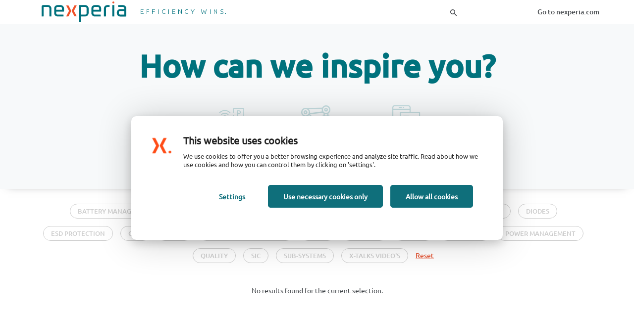

--- FILE ---
content_type: text/html;charset=UTF-8
request_url: https://efficiencywins.nexperia.com/?category=unset&subcategories=bipolar-transistors,communication-infrastructure,sub-systems,consumer,logic
body_size: 47057
content:
<!DOCTYPE html>
<!--[if lt IE 7]><html class="lt-ie9 lt-ie8 lt-ie7" lang="en"><![endif]-->
<!--[if IE 7]><html class="lt-ie9 lt-ie8" lang="en"><![endif]-->
<!--[if IE 8]><html class="lt-ie9" lang="en"><![endif]-->
<!--[if gt IE 8]><!--><html lang="en"><!--<![endif]-->
<head>
<meta charset="utf-8" />
<meta http-equiv="X-UA-Compatible" content="IE=edge">
<meta name="viewport" content="width=device-width, initial-scale=1">
<meta name="description" content="Here we will touch on everything from the latest automotive trends to the impact of system development and how our discrete solutions and package innovations serve the automotive industry."/>
<link rel="canonical" href="https://efficiencywins.nexperia.com/" />
<link rel="alternate" href="http://efficiencywins.nexperia.cn/?category=ble-logic-when-to-use-which-and-how.html&subcategories=mosfets,gan,diodes,quality,consumer,logic,sub-systems,bipolar-transistors,computing" hreflang="zh-CN" />
<title>Efficiency Wins</title>
<meta property="og:locale" content="en">
<meta property="og:type" content="website" />
<meta property="og:title" content="Efficiency Wins" />
<meta property="og:description" content="Here we will touch on everything from the latest automotive trends to the impact of system development and how our discrete solutions and package innovations serve the automotive industry." />
<meta property="og:url" content="https://efficiencywins.nexperia.com/" />
<meta property="og:site_name" content="Nexperia" />
<link rel="apple-touch-icon" sizes="180x180" href="/.resources/efficiencywins/webresources/favicon/apple-touch-icon.png" />
<link rel="icon" type="image/png" href="/.resources/efficiencywins/webresources/favicon/favicon-32x32.png" sizes="32x32" />
<link rel="icon" type="image/png" href="/.resources/efficiencywins/webresources/favicon/favicon-16x16.png" sizes="16x16" />
<link rel="manifest" href="/.resources/efficiencywins/webresources/favicon/manifest.json">
<link rel="mask-icon" href="/.resources/efficiencywins/webresources/favicon/safari-pinned-tab.svg" color="#5bbad5" />
<link rel="stylesheet" type="text/css" href="/.resources/efficiencywins/webresources/css/styles~2024-05-28-10-59-47-000~cache.css" media="all" />
<!-- HTML5 shim and Respond.js for IE8 support of HTML5 elements and media queries -->
<!-- WARNING: Respond.js doesn't work if you view the page via file:// -->
<!--[if lt IE 9]>
<script src="https://oss.maxcdn.com/html5shiv/3.7.3/html5shiv.min.js"></script>
<script src="https://oss.maxcdn.com/respond/1.4.2/respond.min.js"></script>
<![endif]-->
<script type="text/javascript">
const _mgnl = {
get language() {
return "en"
},
get contextPath() {
return "";
},
get editMode() {
return false;
},
get authorInstance() {
return false;
},
get siteName() {
return "efficiencywins"
}
};
</script>
<script type="application/javascript">
var metaData = [];
metaData['locale'] = "en";
metaData['defaultLocale'] = "en";
metaData['fallbackLocale'] = "en";
metaData['contextPath'] = "";
metaData['assetPath'] = "https://assets.nexperia.com";
metaData['apiCalculatorUrl'] = "https://api.nexperia.com";
metaData['linkPrefix'] = "";
metaData['specialEvent'] = false;
window.contextPath = "";
</script>
<script type="application/ld+json">
{
"@context": "http://schema.org",
"@type": "Organization",
"url": "http://www.nexperia.com",
"logo": "http://www.nexperia.com/.resources/nexperia-theme/images/logo.png",
"email": "info@nexperia.com",
"numberOfEmployees": 11000,
"foundingDate": "2017-02",
"address" : {
"@type" : "PostalAddress",
"streetAddress" : "Jonkerbosplein 52",
"addressLocality" : "Nijmegen",
"addressCountry" : "The Netherlands",
"postalCode" : "6534 AB"
}
}
</script>
<script type="application/ld+json">
{
"@context": "http://schema.org",
"@type": "WebSite",
"name": "Nexperia",
"url": "http://www.nexperia.com",
"potentialAction": {
"@type": "SearchAction",
"target": "http://www.nexperia.com/search.html?q={q}",
"query-input": {
"@type": "PropertyValueSpecification",
"valueRequired": true,
"valueName": "q"
}
}
}
</script>
<!-- Google Tag Manager -->
<script>(function(w,d,s,l,i){w[l]=w[l]||[];w[l].push({'gtm.start':
new Date().getTime(),event:'gtm.js'});var f=d.getElementsByTagName(s)[0],
j=d.createElement(s),dl=l!='dataLayer'?'&l='+l:'';j.async=true;j.src=
'https://www.googletagmanager.com/gtm.js?id='+i+dl;f.parentNode.insertBefore(j,f);
})(window,document,'script','dataLayer','GTM-NVJ2N3B');
</script>
<!-- End Google Tag Manager -->
</head>
<body id="page-home" class="one-column">
<!-- Google Tag Manager (noscript) -->
<noscript><iframe src="https://www.googletagmanager.com/ns.html?id=GTM-NVJ2N3B" height="0" width="0" style="display:none;visibility:hidden"></iframe></noscript>
<!-- End Google Tag Manager (noscript) -->
<!--[if lt IE 10]>
<p class="browsehappy">You are using an <strong>outdated</strong> browser. Please <a href="http://browsehappy.com/" target="_blank">upgrade your browser</a> to improve your experience.</p>
<![endif]-->
<div id="app">
<header>
<div class="container padding-15">
<nav id="navbar-main">
<div class="navbar-header">
<a class="navbar-brand" href="/">
<span class="site-title">Nexperia</span>
<h2 class="site-payoff">Efficiency Wins</h2>
</a>
</div>
<search-bar search-page-link="/search" q=""></search-bar>
<div class="switcher">
<a href="https://www.nexperia.com" class="main-site">Go to nexperia.com</a>
<nex-language-switch localized-link="http://efficiencywins.nexperia.cn/?category=ble-logic-when-to-use-which-and-how.html&subcategories=mosfets,gan,diodes,quality,consumer,logic,sub-systems,bipolar-transistors,computing" localeName="中文 (中国)" display-name="中文"></nex-language-switch>
</div>
</nav>
</div>
</header>
<div class="content">
<blog-overview :data='{"blogItemList":[{"title":"How semiconductors are powering industrial automation","text":"Industrial production processes have undergone a series of transformative shifts. From steam-powered machines to intelligent robotics, each industrial revolution has reshaped manufacturing. Today, power semiconductors are at the heart of the factory automation transformation, enabling precise motor drives, energy efficiency and real-time decision-making in smart factories and cyber-physical systems.","image":"/.imaging/mte/efficiencywins/page-list/dam/efficiencywins/articles/RS3673_Robotics_Getty-scr.jpg/jcr:content/RS3673_Robotics_Getty-scr.jpg","creationDate":"2025-10-03T13:30:31.616+02:00","publicationDate":"2025-10-07T13:26:23.000+02:00","link":"/efficient-products/how-semiconductors-are-powering-industrial-automation","categoryList":[{"name":"industrial","displayName":"Industrial","icon":"icon-manufacturing","isTopLevel":true},{"name":"power","displayName":"Power","isTopLevel":false},{"name":"mosfets","displayName":"MOSFETs","isTopLevel":false},{"name":"sic","displayName":"SiC","isTopLevel":false},{"name":"gan","displayName":"GAN","isTopLevel":false},{"name":"igbts","displayName":"IGBTs","isTopLevel":false}]},{"title":"Modernizing Power Path Design: Replacing Schottky Diodes or FETs with Integrated Ideal Diode Devices","text":"Schottky diodes are widely used in commercial, automotive, and industrial electronics due to their fast-switching speed, efficiency, and reliability. They are often found in battery-powered gadgets, consumer electronics, and power supplies, where they provide robust protection.","image":"/.imaging/mte/efficiencywins/page-list/dam/efficiencywins/page-headers/Blog-Image_Thermostat-system.jpg/jcr:content/Blog%20Image_Thermostat%20system.jpg","creationDate":"2025-10-01T13:10:19.475+02:00","publicationDate":"2025-10-02T09:00:00.000+02:00","link":"/efficient-products/Modernizing-power-path-design-replacing-schottky-diodes-or-fets-with-integrated-ideal-diode-devices","categoryList":[{"name":"diodes","displayName":"Diodes","isTopLevel":false},{"name":"consumer","displayName":"Consumer","isTopLevel":false},{"name":"power-management","displayName":"Power management","isTopLevel":false}]},{"title":"Simplifying dynamic current sharing with ASFETs","text":"As electrification accelerates, engineers face a recurring challenge: how to safely and efficiently manage high current loads? Whether it’s powering an e-bike, driving a forklift or running an industrial tool, designers often end up paralleling MOSFETs to meet current demands. While simply adding devices in parallel seems easy enough, real-world implementation demands a deeper understanding of dynamic behavior and thermal effects.","image":"/.imaging/mte/efficiencywins/page-list/dam/efficiencywins/articles/current-sharing-asfets/RS3210_nexperia_image_stock_battery_powered_forklift_2020--3-.jpg/jcr:content/RS3210_nexperia_image_stock_battery_powered_forklift_2020%20(3).jpg","creationDate":"2025-10-01T10:23:07.957+02:00","publicationDate":"2025-10-01T10:21:16.000+02:00","link":"/efficient-products/simplifying-dynamic-current-sharing-with-asfets","categoryList":[{"name":"mosfets","displayName":"MOSFETs","isTopLevel":false},{"name":"power","displayName":"Power","isTopLevel":false},{"name":"industrial","displayName":"Industrial","icon":"icon-manufacturing","isTopLevel":true}]},{"title":"MLPAK: scalable packaging for high-volume automotive MOSFETs","text":"Automotive electronics are evolving faster than ever. Traditional internal combustion engine (ICE) architectures are giving way to mild hybrids, plug-in hybrids and fully electric vehicle (EV) platforms. At the same time, infotainment systems and body electronics are becoming more sophisticated and feature-rich, with car manufacturers consolidating multiple functions under zonal controllers rather than relying on an ever increasing number of distributed control units. These shifts are redefining not just the role of components such as automotive MOSFETs, but critically how they are packaged to balance performance, reliability and cost. Nexperia’s MLPAK family was developed with these trends in mind, delivering compact, scalable, reliable MOSFETs optimized for modern automotive subsystems like body control, lighting and infotainment.","image":"/.imaging/mte/efficiencywins/page-list/dam/efficiencywins/articles/Automotive-MLPAK-/RS6552_2025-0001-NEX_153--Loose---MLPAK-MOSFETs-1-scr.jpg/jcr:content/RS6552_2025-0001%20NEX_153-%20Loose%20-%20MLPAK%20MOSFETs-1-scr.jpg","creationDate":"2025-09-09T17:47:00.659+02:00","publicationDate":"2025-09-10T15:00:00.000+02:00","link":"/efficient-products/mlpak-scalable-packaging-for-high-volume-automotive-mosfets","categoryList":[{"name":"automotive","displayName":"Automotive","icon":"icon-automotive","isTopLevel":true},{"name":"mosfets","displayName":"MOSFETs","isTopLevel":false}]},{"title":"Mixed Mode S-Parameter for Flip Chip LGA solutions","text":"The speed of data transmission has increased significantly over the last two decades. At the same time, signal levels have decreased. Distinguishing between a “1” and a “0” on single lines has become increasingly difficult. To overcome this detection problem, the concept of differential signaling was introduced.","image":"/.imaging/mte/efficiencywins/page-list/dam/efficiencywins/articles/mixed-mode-s-parameter-for-flip-chip-lga-solutions/AdobeStock_433893893--1-.jpeg/jcr:content/AdobeStock_433893893%20(1).jpeg","creationDate":"2025-09-05T17:05:21.590+02:00","publicationDate":"2025-09-05T16:45:08.000+02:00","link":"/efficient-products/mixed-mode-s-parameter-for-flip-chip-lga-solutions","categoryList":[{"name":"esd-protection","displayName":"ESD protection","isTopLevel":false},{"name":"automotive","displayName":"Automotive","icon":"icon-automotive","isTopLevel":true}]},{"title":"Nexperia Application Guide: product suggestions for more than 80 applications!","text":"Ready to download! We’re releasing our latest Application Guide, an overview of applications for engineers and developers. This document includes more than 80 one-page application solutions, each with a clear block diagram, targeted value proposition, and corresponding part recommendations. Whether you’re tackling a motor control, an ADAS Radar System or the design of a solar inverter, this guide shows you what Nexperia can provide. In the enclosed product section, you will find detailed information about selected products perfectly matched for your design or about the latest releases of evaluation boards. Dive in and discover the wide range of Nexperia’s products tailored to meet diverse application demands!","image":"/.imaging/mte/efficiencywins/page-list/dam/efficiencywins/articles/application-guide/application-guide-cover-fix.jpg/jcr:content/application%20guide%20cover%20fix.jpg","creationDate":"2024-11-07T16:28:58.697+01:00","publicationDate":"2025-08-18T10:00:00.000+02:00","link":"/efficient-products/nexperia-application-guide","categoryList":[{"name":"automotive","displayName":"Automotive","icon":"icon-automotive","isTopLevel":true},{"name":"communication-infrastructure","displayName":"Communication infrastructure","isTopLevel":false},{"name":"industrial","displayName":"Industrial","icon":"icon-manufacturing","isTopLevel":true},{"name":"computing","displayName":"Computing","isTopLevel":false},{"name":"consumer","displayName":"Consumer","isTopLevel":false},{"name":"portable-wearables","displayName":"Portable and wearables","icon":"icon-mobile","isTopLevel":true},{"name":"sub-systems","displayName":"Sub-systems","isTopLevel":false},{"name":"power","displayName":"Power","isTopLevel":false},{"name":"interactive-app-notes","displayName":"Interactive App Notes","isTopLevel":false},{"name":"power-management","displayName":"Power management","isTopLevel":false},{"name":"battery-management","displayName":"Battery management","isTopLevel":false}]},{"title":"Why ESD Diode Placement Matters: Optimizing Protection for AC-Coupled SuperSpeed Data Lines","text":"The USB Type-C® connector is a powerhouse - delivering up to 2 * 80 Gbps of data and 240 W of power through a single port. But with up to 48 V VBUS running close to sensitive SuperSpeed data lines, designers can face a critical challenge: how to protect these lines from Electro-Static Discharge (ESD) and short-circuit events. Due to their proximity to the neighboring VBUS lines, the AC coupled Tx/Rx lines need a special focus if short circuit events are to be expected in the application.","image":"/.imaging/mte/efficiencywins/page-list/dam/efficiencywins/articles/why-esd-diode-placement-matters/why-esd-diode-placement-matters.jpg/jcr:content/why-esd-diode-placement-matters.jpg","creationDate":"2025-08-04T14:11:44.505+02:00","publicationDate":"2025-08-06T13:05:00.000+02:00","link":"/efficient-products/why-esd-diode-placement-matters--optimizing--protection-for-ac-coupled-superspeed-data-lines","categoryList":[{"name":"portable-wearables","displayName":"Portable and wearables","icon":"icon-mobile","isTopLevel":true},{"name":"esd-protection","displayName":"ESD protection","isTopLevel":false},{"name":"consumer","displayName":"Consumer","isTopLevel":false}]},{"title":"Nexperia’s USB Type-C and Power Delivery controllers make multi-port chargers smarter","text":"USB Power Delivery (USB PD) is a fast-charging technology that enables devices to deliver and receive power over a USB connection. It is part of the USB standard and is intended to make USB more versatile for charging and powering a wide range of electronic devices, including smartphones and tablets. ","image":"/.imaging/mte/efficiencywins/page-list/dam/efficiencywins/articles/usb-type-c-and-power-delivery-controllers/2025-0001-NEX_145_ICS-Blogs-Header-Multiple.jpg/jcr:content/2025-0001%20NEX_145_ICS%20Blogs-Header%20Multiple.jpg","creationDate":"2025-08-01T11:43:52.995+02:00","publicationDate":"2025-08-04T11:43:13.000+02:00","link":"/efficient-products/nexperia-s-usb-type-c-and-power-delivery-controllers-make-multi-port-chargers-smarter","categoryList":[{"name":"power-ics","displayName":"Power ICs","isTopLevel":false}]},{"title":"Breaking the barriers to logic miniaturization","text":"The world needs change makers and Nexperia’s latest introduction of side-wettable flanks (SWF) on a 5-pin package for logic functions is set to be a very positive disruptor. A wide variety of functions across voltage families such as HC, AHC, LV, LVC, AUP have recently been added in Nexperia’s new SOT8065 (XSON5) package, known as the GZ family. This compact package delivers improvements in product quality, reliability, and production cost, while supporting the ongoing trend toward smaller, more efficient applications.","image":"/.imaging/mte/efficiencywins/page-list/dam/nexperia/live-power-event/nexperia-power-event-automotive-header.jpg/jcr:content/nexperia-power-event-automotive-header.jpg","creationDate":"2025-06-06T13:51:15.009+02:00","publicationDate":"2025-06-30T13:48:34.000+02:00","link":"/efficient-products/breaking-the-barriers-to-logic-miniaturization","categoryList":[{"name":"automotive","displayName":"Automotive","icon":"icon-automotive","isTopLevel":true},{"name":"logic","displayName":"Logic","isTopLevel":false}]},{"title":"Automotive LDOs: Precision power for a noisy world ","text":"As vehicles evolve into highly sophisticated electronic platforms, the demand for reliable and efficient power management solutions has never been greater. Among the myriad components that enable modern automotive systems to function seamlessly, Low Dropout (LDO) regulators are becoming increasingly central to automotive electronic design. Nexperia’s new NEX90x30/15-Q100 series has been designed to deliver stable and accurate power delivery for automotive sensors and loads. ","image":"/.imaging/mte/efficiencywins/page-list/dam/efficiencywins/articles/automotive-ldos-nex90x30-nex90x15-/2025-0001-NEX_105_Blog-images---LDO---headerB.jpg/jcr:content/2025-0001%20NEX_105_Blog%20images%20-%20LDO%20-%20headerB.jpg","creationDate":"2025-04-30T13:38:43.003+02:00","publicationDate":"2025-06-25T13:37:07.000+02:00","link":"/efficient-products/automotive-ldos-precision-power-for-a-noisy-world","categoryList":[{"name":"automotive","displayName":"Automotive","icon":"icon-automotive","isTopLevel":true},{"name":"power","displayName":"Power","isTopLevel":false},{"name":"power-management","displayName":"Power management","isTopLevel":false}]},{"title":"CFP Packages – New Industry-Standard Replacement for SMA/B/C Packages","text":"Today’s designs face significantly greater pressures than ever before, in terms of power density, space and dissipation. Yet when it comes to power diodes we have relied on SMA / SMB / SMC rectifier packages for almost 30 years. To efficiently meet today’s requirements, we need package options that deliver on miniaturization while keeping the same power handling capability. That is exactly where Nexperia’s clip-bonded FlatPower (CFP) packages come in. ","image":"/.imaging/mte/efficiencywins/page-list/dam/efficiencywins/articles/RS694_nexperia_image_stock_automotive_adas_201802-scr.jpg/jcr:content/RS694_nexperia_image_stock_automotive_adas_201802-scr.jpg","creationDate":"2020-07-02T19:58:03.292Z","publicationDate":"2025-04-24T11:45:00.000+02:00","link":"/efficient-products/cfp-the-efficient-choice-for-smx-footprints","categoryList":[{"name":"diodes","displayName":"Diodes","isTopLevel":false},{"name":"power","displayName":"Power","isTopLevel":false},{"name":"automotive","displayName":"Automotive","icon":"icon-automotive","isTopLevel":true},{"name":"industrial","displayName":"Industrial","icon":"icon-manufacturing","isTopLevel":true}]},{"title":"Optimized power switching for high-volume applications","text":"When it comes to selecting a MOSFET, the headline figure most engineers look for is the RDS(on) value. But for high-volume consumer, computing, mobile and even industrial sub-systems, the changing needs of design engineers require a holistic approach that combines efficiency, size, performance, reliability and cost-effectiveness. So reliably delivering the right RDS(on) in the right small footprint package and at the right price point is the key for many power supplies, chargers, Battery Management Systems (BMS) and motor drivers. That’s exactly what Nexperia’s latest range of 60 V MOSFETs in MLPAK33 offers.","image":"/.imaging/mte/efficiencywins/page-list/dam/efficiencywins/articles/MLPAK33-MOSFETs/2025-0001-NEX_086_Application-Image---60-V-MLPAK33-power-MOS----2517-.jpg/jcr:content/2025-0001%20NEX_086_Application%20Image%20-%2060%20V%20MLPAK33%20power%20MOS%20-%20%232517%20.jpg","creationDate":"2025-04-23T10:20:36.875+02:00","publicationDate":"2025-04-23T10:18:45.000+02:00","link":"/efficient-products/optimized-power-switching-for-high-volume-applications","categoryList":[{"name":"mosfets","displayName":"MOSFETs","isTopLevel":false},{"name":"consumer","displayName":"Consumer","isTopLevel":false},{"name":"computing","displayName":"Computing","isTopLevel":false},{"name":"portable-wearables","displayName":"Portable and wearables","icon":"icon-mobile","isTopLevel":true},{"name":"industrial","displayName":"Industrial","icon":"icon-manufacturing","isTopLevel":true}]},{"title":"Powerful insights into ADAS sensor systems ","text":"Advanced Driver Assistance Systems (ADAS) play an increasingly central role in ensuring road safety, through critical safety functions like adaptive cruise control and collision avoidance. They are also fundamental to delivering autonomous driving. However, integrating and ensuring the reliable operation of sensors (video cameras, radar, LiDAR, sonar) can present significant challenges. In a recent interview with Wevolver, we discussed a number of these issues, particularly around power management, communications, and system safety. ","image":"/.imaging/mte/efficiencywins/page-list/dam/efficiencywins/articles/Header-image.jpeg/jcr:content/Header%20image.jpeg","creationDate":"2025-04-15T11:59:15.701+02:00","publicationDate":"2025-04-17T11:56:21.000+02:00","link":"/efficient-products/powerful-insights-into-adas-sensor-systems","categoryList":[{"name":"automotive","displayName":"Automotive","icon":"icon-automotive","isTopLevel":true}]},{"title":"The Future of ESD Protection: Unveiling the Benefits of Single Ended S-Parameter for Flip Chip LGA Solutions","text":" ","image":"/.imaging/mte/efficiencywins/page-list/dam/efficiencywins/articles/The-Future-of-ESD-Protection--Unveiling-the-Benefits-of-Single-Ended-S-Parameter-for-Flip-Chip-LGA-solutions/Blog-2.jpeg/jcr:content/Blog%202.jpeg","creationDate":"2025-04-09T10:57:52.518+02:00","publicationDate":"2025-04-09T10:57:26.000+02:00","link":"/efficient-products/the-future-of-esd-protection--unveiling-the-benefits-of-single-ended-s-parameter-for-flip-chip-lga-solutions","categoryList":[{"name":"automotive","displayName":"Automotive","icon":"icon-automotive","isTopLevel":true},{"name":"esd-protection","displayName":"ESD protection","isTopLevel":false}]},{"title":"Why Flip-Chip LGA is a Game Changer for RF ESD Protection","text":"As application speeds keep increasing, it is crucial for designers to source devices that can protect their products against the effects of electrostatic discharge (ESD) without negatively impacting their radio frequency (RF) performance. To address this demand, Nexperia has recently introduced ESD protection devices in flip-chip LGA (FC-LGA) packaging. This four-part blog series aims to help designers evaluate the performance benefits of this innovative new packaging in RF applications. This first blog quickly reviews S-parameters and characterization techniques Nexperia used to generate this data. Subsequent blogs will analyze single-ended and mixed-mode S-parameters for FC-LGA packaged ESD protection devices and explore the benefits they can bring to digital interfaces.","image":"/.imaging/mte/efficiencywins/page-list/dam/efficiencywins/articles/WHY-FLIP-CHIP-LGA-IS-A-GAME-CHANGER-FOR-RF-ESD-PROTECTION/Blog-1.jpeg/jcr:content/Blog%201.jpeg","creationDate":"2025-04-09T09:50:10.725+02:00","publicationDate":"2025-04-09T09:48:38.000+02:00","link":"/efficient-products/why-a-flip-chip-lga-is-a-game-changer-for-rf-esd-protection","categoryList":[{"name":"esd-protection","displayName":"ESD protection","isTopLevel":false},{"name":"automotive","displayName":"Automotive","icon":"icon-automotive","isTopLevel":true}]},{"title":"Why a diode with minimal forward voltage drop is the ideal solution for safeguarding backup power supplies","text":" In 2024, Nexperia introduced integrated ideal diodes to its power portfolio with the automotive grade NID5100-Q100 and the commercial grade NID5100 for use in demanding environments. These devices, which are housed in the thermally optimized TSSOP6/SOT363-2 leaded plastic package, have the industry’s lowest forward voltage drop (VF) and are designed for use in 1.2 to 5.5 V systems, while supporting up to 1.5A of continuous current. Nexperia recently added to its ideal diode offerings with the NID1100, another low VF integrated device which has been released in the popular SOT753 package.","image":"/.imaging/mte/efficiencywins/page-list/dam/efficiencywins/articles/WHY-A-DIODE-WITH-MINIMAL-FORWARD-VOLTAGE-DROP/Blog-image-NID100-charge.jpg/jcr:content/Blog%20image%20NID100%20charge.jpg","creationDate":"2025-04-04T09:42:44.984+02:00","publicationDate":"2025-04-04T09:40:17.000+02:00","link":"/efficient-products/Why-a-diode-with-minimal-forward-voltage-drop-from-Nexperia-is-the-ideal-solution-for-safeguarding-backup-power-supplies","categoryList":[{"name":"power","displayName":"Power","isTopLevel":false},{"name":"power-ics","displayName":"Power ICs","isTopLevel":false},{"name":"diodes","displayName":"Diodes","isTopLevel":false},{"name":"portable-wearables","displayName":"Portable and wearables","icon":"icon-mobile","isTopLevel":true},{"name":"consumer","displayName":"Consumer","isTopLevel":false}]},{"title":"Driving electric: the technology behind modern EV chargers","text":"To ensure a successful transition to electric mobility, the widespread availability of efficient and reliable EV charging stations is critical. Whether it is residential charging solutions or high-speed chargers, these stations are vital for providing the power needed to keep EVs on the road, alleviating range anxiety, and ensuring convenience for everyday use. ","image":"/.imaging/mte/efficiencywins/page-list/dam/efficiencywins/articles/Powering-the-future-blogs/5679scr_95a316d44f8b2a2.jpg/jcr:content/5679scr_95a316d44f8b2a2.jpg","creationDate":"2025-02-25T15:12:35.774+01:00","publicationDate":"2025-03-14T10:11:01.000+01:00","link":"/innovation/driving-electric-the-technology-behind-modern-ev-chargers","categoryList":[{"name":"automotive","displayName":"Automotive","icon":"icon-automotive","isTopLevel":true},{"name":"industrial","displayName":"Industrial","icon":"icon-manufacturing","isTopLevel":true},{"name":"power","displayName":"Power","isTopLevel":false}]},{"title":"GaN goes mainstream with portfolio enhancements","text":"Gallium Nitride (GaN) semiconductors are transforming power electronics, driving innovation across industries from automotive and renewable energy to telecommunications and consumer electronics. In the five years since Nexperia launched its first GaN devices, this process technology has rapidly transitioned from an emerging technology to a mainstream choice. Answering the demand for more efficient, compact and high-performing devices, and addressing challenges that traditional silicon-based systems cannot overcome.","image":"/.imaging/mte/efficiencywins/page-list/dam/efficiencywins/articles/Bidirectional-GaN-battery-protection/RS755_nexperia_image_stock_portable_wearables_wireless_charging_201802-scr.jpg/jcr:content/RS755_nexperia_image_stock_portable_wearables_wireless_charging_201802-scr-edt.jpg","creationDate":"2025-02-07T17:37:47.710+01:00","publicationDate":"2025-03-12T17:35:35.000+01:00","link":"/efficient-products/gan-goes-mainstream-with-portfolio-enhancements","categoryList":[{"name":"automotive","displayName":"Automotive","icon":"icon-automotive","isTopLevel":true},{"name":"industrial","displayName":"Industrial","icon":"icon-manufacturing","isTopLevel":true},{"name":"consumer","displayName":"Consumer","isTopLevel":false},{"name":"power","displayName":"Power","isTopLevel":false},{"name":"gan","displayName":"GAN","isTopLevel":false}]},{"title":"Which technology is best for your battery protection? ","text":"Battery protection is critical to ensure both the safety of consumer devices and the longevity of the battery. This is because lithium-ion or lithium-polymer batteries can be extremely sensitive to overcharge, over-discharge, short-circuit conditions, and excessive temperature. Leading to battery degradation or even catastrophic failures like fires or explosions. To replace standard MOSFETs and improve safety in these Battery Management Systems (BMS) applications, Nexperia now offers both super-junction (SJ) MOSFETs and low-voltage bidirectional GaN FETs. But which technology is right for you? ","image":"/.imaging/mte/efficiencywins/page-list/dam/efficiencywins/articles/Bidirectional-GaN-battery-protection/RS747_nexperia_image_stock_industrial_smart_charger_via_USB_type-C_201802-scr.jpg/jcr:content/RS747_nexperia_image_stock_industrial_smart_charger_via_USB_type-C_201802-scr.jpg","creationDate":"2024-11-12T17:08:08.833+01:00","publicationDate":"2025-03-12T17:05:12.000+01:00","link":"/efficient-products/which-technology-is-best-for-your-battery-protection","categoryList":[{"name":"power","displayName":"Power","isTopLevel":false},{"name":"battery-management","displayName":"Battery management","isTopLevel":false},{"name":"gan","displayName":"GAN","isTopLevel":false},{"name":"mosfets","displayName":"MOSFETs","isTopLevel":false}]},{"title":"How to overcome ADAS radar system design challenges","text":"Advanced Driver Assistance Systems (ADAS) have become a standard feature in modern vehicles, enhancing safety and driving comfort. Initially introduced as luxury add-ons, these systems now play a crucial role in everyday driving. Central to ADAS are technologies that gather information about the vehicle\u0027s surroundings, enabling automated decisions and actions.","image":"/.imaging/mte/efficiencywins/page-list/dam/efficiencywins/articles/adas-wevolver/Cover_image.jpg/jcr:content/Cover_image.jpg","creationDate":"2025-03-03T12:06:05.286+01:00","publicationDate":"2025-03-04T12:01:26.000+01:00","link":"/efficient-products/how-to-overcome-adas-radar-system-design-challenges","categoryList":[{"name":"automotive","displayName":"Automotive","icon":"icon-automotive","isTopLevel":true},{"name":"power-ics","displayName":"Power ICs","isTopLevel":false},{"name":"mosfets","displayName":"MOSFETs","isTopLevel":false},{"name":"bipolar-transistors","displayName":"Bipolar transistors","isTopLevel":false},{"name":"esd-protection","displayName":"ESD protection","isTopLevel":false},{"name":"logic","displayName":"Logic","isTopLevel":false},{"name":"diodes","displayName":"Diodes","isTopLevel":false},{"name":"sub-systems","displayName":"Sub-systems","isTopLevel":false}]},{"title":"How ADAS is enabling autonomous driving","text":"As the automotive industry continues to evolve, Advanced Driver Assistance Systems (ADAS) are at the forefront of this transformation, paving the way towards fully autonomous vehicles. In a recent interview with Wevolver, we explored the key systems in ADAS technology, highlighting their role in enhancing vehicle safety and driving comfort. We also took a look at the crucial role of semiconductors, as well as the regional adoption trends and regulatory influences shaping the future of driving. ","image":"/.imaging/mte/efficiencywins/page-list/dam/efficiencywins/articles/adas-wevolver/Header-image.jpeg/jcr:content/Header%20image.jpeg","creationDate":"2025-02-27T11:56:10.123+01:00","publicationDate":"2025-02-27T11:54:07.000+01:00","link":"/innovation/how-adas-is-enabling-autonomous-vehicles","categoryList":[{"name":"automotive","displayName":"Automotive","icon":"icon-automotive","isTopLevel":true}]},{"title":"ESD Application Handbook","text":"We invite you to explore and enjoy the revised and updated edition of our “ESD Application Handbook”. This latest addition to our library of design guides demonstrates our commitment to ensuring that the information we provide is as up-to-date and relevant as possible, so that it more fully addresses the ever-changing ESD protection challenge faced by engineers engaged in designing increasingly complex systems. The scope of this handbook has been broadened to cover applications in key mobile, consumer, automotive as well as industrial markets. This second edition now also includes vital new chapters on packaging and various aspects of quality, relevant updates which help to set this text apart as a unique and industry-leading design resource in the area of ESD protection. \n\nLike all our Design Engineer’s Guides, this Handbook is intended to be a practical, comprehensive, and up-to-date reference work written by engineers for engineers.","image":"/.imaging/mte/efficiencywins/page-list/dam/efficiencywins/articles/ESD-Handbook/application-handbook-background.png/jcr:content/Screenshot%202025-02-20%20at%2010.47.53.png","creationDate":"2018-08-29T12:08:36.700Z","publicationDate":"2025-02-24T11:00:00.000+01:00","link":"/efficient-products/esd-design-engineers-guide","categoryList":[{"name":"esd-protection","displayName":"ESD protection","isTopLevel":false},{"name":"automotive","displayName":"Automotive","icon":"icon-automotive","isTopLevel":true},{"name":"industrial","displayName":"Industrial","icon":"icon-manufacturing","isTopLevel":true},{"name":"consumer","displayName":"Consumer","isTopLevel":false}]},{"title":"Maximizing ESD Protection For Your Automotive Ethernet Application","text":"For many decades, Ethernet has been used in industrial and computing networks but nowadays it is increasingly being deployed in automotive applications as a replacement for legacy networks like Controller Area Network (CAN). Automotive Ethernet offers the topology flexibility, high bandwidth and robust communication required for in-vehicle data communications as original equipment manufacturers (OEMs) transition from domain to zonal network architectures. This article discusses various automotive Ethernet standards before considering the stringent electrostatic protection (ESD) and electromagnetic compatibility (EMC) standards they are required to comply with. Finally, it presents a range of components from Nexperia which automotive OEMs can use to ensure that vehicle networks are fully protected against ESD events.","image":"/.imaging/mte/efficiencywins/page-list/dam/efficiencywins/articles/shutterstock_1297860052-min.jpg/jcr:content/______shutterstock_1297860052-min.678764963115065317%20(1).6059742227349987662.jpg","creationDate":"2023-10-12T13:36:46.429+02:00","publicationDate":"2025-02-03T08:30:00.000+01:00","link":"/efficient-products/Maximizing-ESD-Protection-For-Your-Automotive-Ethernet-Application","categoryList":[{"name":"esd-protection","displayName":"ESD protection","isTopLevel":false},{"name":"automotive","displayName":"Automotive","icon":"icon-automotive","isTopLevel":true}]},{"title":"Integrated PMICs simplify energy harvesting ","text":"Energy harvesting lets devices use ambient energy from their local environment. This can extend the lifetime of batteries or even do away with them altogether. That’s a plus for the environment, as it reduces waste and the need for raw materials. And it is a plus for users, who spend less time looking for and replacing batteries. Now, a new generation of highly integrated power management ICs (PMICs) deliver multiple features on a single chip to help simplify the design-in of energy harvesting.","image":"/.imaging/mte/efficiencywins/page-list/dam/efficiencywins/articles/integrated-pmics-simplify-energy-harvesting/RS6225_2024-0001-NEX_250_Campaign-image---Energy-harvesting-scr.jpg/jcr:content/RS6225_2024-0001%20NEX_250_Campaign%20image%20-%20Energy%20harvesting-scr.jpg","creationDate":"2024-12-18T11:03:50.154+01:00","publicationDate":"2025-01-06T11:00:42.000+01:00","link":"/efficient-products/integrated-pmics-simplify-energy-harvesting","categoryList":[{"name":"power-ics","displayName":"Power ICs","isTopLevel":false}]},{"title":"Choosing the right MOSFET gate driver","text":"Given their fast response times and high efficiency MOSFETs are commonly used as switching devices in a range of applications. And just as choosing the right MOSFET is key, so too is ensuring you have the right MOSFET gate driver. As it directly impacts power efficiency, switching speed, and thermal management in the system. So how do you choose the right MOSFET gate driver for the optimal performance and reliable operation of your design? With the latest addition to our automotive and industrial portfolios, Nexperia helps simplify that choice. ","image":"/.imaging/mte/efficiencywins/page-list/dam/efficiencywins/articles/Choosing-the-right-MOSFET-gate-driver/RS724_nexperia_image_stock_communication_infrastructure_server_power_supply_201802-scr.jpg/jcr:content/RS724_nexperia_image_stock_communication_infrastructure_server_power_supply_201802-scr.jpg","creationDate":"2024-11-19T12:36:15.204+01:00","publicationDate":"2024-12-11T12:34:39.000+01:00","link":"/efficient-products/choosing-the-right-mosfet-gate-driver","categoryList":[{"name":"power-ics","displayName":"Power ICs","isTopLevel":false},{"name":"automotive","displayName":"Automotive","icon":"icon-automotive","isTopLevel":true},{"name":"industrial","displayName":"Industrial","icon":"icon-manufacturing","isTopLevel":true},{"name":"mosfets","displayName":"MOSFETs","isTopLevel":false}]},{"title":"Harnessing the sun: semiconductors in solar inverters","text":"According to the International Energy Agency’s (IEA)s latest research, 74% of renewable capacity additions in 2028 will be solar energy, with an impressive 540 gigawatts (GW) of capacity added annually. As one of the most abundant and sustainable sources of power, solar energy harnesses the sun\u0027s energy and converts it into electricity using photovoltaic (PV) systems. At the heart of these systems is the solar inverter, a critical component that transforms the direct current (DC) generated by solar panels into alternating current (AC) suitable for use in homes and on the grid. Semiconductors play a pivotal role in the operation of solar inverters, and we explore their functions, benefits, and latest advancements.","image":"/.imaging/mte/efficiencywins/page-list/dam/efficiencywins/articles/Renewables---Solar-power/Picture1.png/jcr:content/Picture1.jpg","creationDate":"2024-10-22T12:06:18.609+02:00","publicationDate":"2024-11-27T12:04:03.000+01:00","link":"/innovation/harnessing-the-sun-semiconductors-in-solar-inverters","categoryList":[{"name":"industrial","displayName":"Industrial","icon":"icon-manufacturing","isTopLevel":true},{"name":"consumer","displayName":"Consumer","isTopLevel":false},{"name":"power","displayName":"Power","isTopLevel":false},{"name":"gan","displayName":"GAN","isTopLevel":false},{"name":"sic","displayName":"SiC","isTopLevel":false},{"name":"igbts","displayName":"IGBTs","isTopLevel":false}]},{"title":"Bringing AC/DC control to PD chargers and adapters","text":"In today’s era of connected technology, smartphones have become an indispensable part of our daily lives. However, as they offer ever more advanced features, power consumption increases have tended to outstrip battery capacity improvements. Requiring some users to charge their phones multiple times per day. Fast chargers emerged as a solution to allow users to fully recharge their devices in a short period. But to ensure chargers do not accelerate battery degradation and shorten the device’s lifespan, high-quality, reliable power supplies are essential. Nexperia’s dedicated AC/DC controller ICs provide lower standby power and system costs, higher conversion efficiency, power density and stronger reliability. ","image":"/.imaging/mte/efficiencywins/page-list/dam/efficiencywins/articles/ac-dc-controllers/Visual-NEX8XXXX.jpg/jcr:content/Visual-NEX8XXXX.jpg","creationDate":"2024-10-10T16:59:08.185+02:00","publicationDate":"2024-10-17T16:57:34.000+02:00","link":"/efficient-products/bringing-ac-dc-control-to-pd-chargers-and-adapters","categoryList":[{"name":"portable-wearables","displayName":"Portable and wearables","icon":"icon-mobile","isTopLevel":true},{"name":"consumer","displayName":"Consumer","isTopLevel":false},{"name":"industrial","displayName":"Industrial","icon":"icon-manufacturing","isTopLevel":true},{"name":"power-ics","displayName":"Power ICs","isTopLevel":false},{"name":"power","displayName":"Power","isTopLevel":false}]},{"title":"Transformer driver simplifies high voltage system designs","text":"In driving up efficiency we are more regularly interacting with high-voltage and high-power electronics. Whether it is renewable power, battery energy storage systems (BESS) and e-meters, electric (EV) vehicles and EV changing stations, or just refrigerators, washing machines, and ovens, the number of power systems that play an integral role in our daily lives has increased significantly. To protect us, as well as the sensitive control electronics used by these systems, power systems need to be reliably isolated. That’s where Nexperia’s new galvanic isolation portfolio comes to the fore, with Nexperia’s transformer driver ICs providing isolated power while simplifying system design and meeting industry standards.","image":"/.imaging/mte/efficiencywins/page-list/dam/efficiencywins/articles/galvanic-isolation/EV-charging-station.jpg/jcr:content/EV%20charging%20station.jpg","creationDate":"2024-04-04T11:50:59.573+02:00","publicationDate":"2024-09-18T08:54:39.000+02:00","link":"/efficient-products/transformer-driver-simplifies-high-voltage-system-designs","categoryList":[{"name":"automotive","displayName":"Automotive","icon":"icon-automotive","isTopLevel":true},{"name":"industrial","displayName":"Industrial","icon":"icon-manufacturing","isTopLevel":true},{"name":"power-ics","displayName":"Power ICs","isTopLevel":false}]},{"title":"Protecting Ethernet Installations in Harsh Industrial Environments","text":" Nowadays, the term “Industrial Ethernet” is so commonly used that one could easily become confused and startthinking that it must be different from the Ethernet that is used in consumer and computing installations. This blog aims to review the evolution of this networking technology and explain the differences between consumer and industrial Ethernet. It also presents a range of components from Nexperia that can be used to protect Ethernet networks against the damaging effect of electrostatic discharge (ESD), regardless of whether they are deployed in everyday consumer or industrial applications.","image":"/.imaging/mte/efficiencywins/page-list/dam/efficiencywins/nexperia-industrial-ethernet-blog/RS721_nexperia_image_stock_computing_PoE_201802.jpg/jcr:content/RS721_nexperia_image_stock_computing_PoE_201802.jpg","creationDate":"2023-10-26T16:20:00.945+02:00","publicationDate":"2024-09-02T14:46:39.000+02:00","link":"/efficient-products/nexperia-industrial-ethernet-blog","categoryList":[{"name":"esd-protection","displayName":"ESD protection","isTopLevel":false},{"name":"industrial","displayName":"Industrial","icon":"icon-manufacturing","isTopLevel":true},{"name":"consumer","displayName":"Consumer","isTopLevel":false}]},{"title":"Delivering ideal power protection in a non-ideal world","text":"In an ideal world, mains power supply failures would never happen. However, the real world is anything but ideal, which means backup power sources are required to ensure that equipment does not stop functioning if the primary power source fails (due to a lightning strike, for example) or is damaged if a backup battery is inadvertently inserted with the wrong polarity. Traditionally, Schottky diodes have been key components in these OR-ing circuits, but they have inherent limitations which mean designers are increasingly opting for the more recently developed ‘ideal diode’ instead.","image":"/.imaging/mte/efficiencywins/page-list/dam/efficiencywins/articles/ideal-diode/thumbnail_2024-0001-NEX_127_PR-image---Ideal-Diode-with-NID5100.jpg/jcr:content/thumbnail_2024-0001%20NEX_127_PR%20image%20-%20Ideal%20Diode%20with%20NID5100.jpg","creationDate":"2024-08-20T10:27:02.561+02:00","publicationDate":"2024-08-22T08:25:22.000+02:00","link":"/efficient-products/delivering-ideal-power-protection-in-a-non-ideal-world","categoryList":[{"name":"power-ics","displayName":"Power ICs","isTopLevel":false},{"name":"power","displayName":"Power","isTopLevel":false},{"name":"diodes","displayName":"Diodes","isTopLevel":false}]},{"title":"Deploy simple, efficient voltage stabilization with Zener diodes","text":"With their straightforward and cost-efficient approach, Zener diodes are the go-to solution for generating a stable voltage in electronic circuits. Their simplicity eliminates the need for complex integrated voltage stabilizers, such as linear voltage regulators, instilling confidence in their reliability for precise voltage requirements. ","image":"/.imaging/mte/efficiencywins/page-list/dam/efficiencywins/page-headers/BZX-Zener-leaflet-header.jpg/jcr:content/BZX%20Zener%20leaflet%20header.jpg","creationDate":"2024-08-15T18:52:04.169+02:00","publicationDate":"2024-08-16T10:00:00.000+02:00","link":"/efficient-products/Deploy-Simple--Efficient-Voltage--Stabilization-with-Zener-Diodes","categoryList":[{"name":"automotive","displayName":"Automotive","icon":"icon-automotive","isTopLevel":true},{"name":"diodes","displayName":"Diodes","isTopLevel":false},{"name":"industrial","displayName":"Industrial","icon":"icon-manufacturing","isTopLevel":true},{"name":"portable-wearables","displayName":"Portable and wearables","icon":"icon-mobile","isTopLevel":true},{"name":"consumer","displayName":"Consumer","isTopLevel":false}]},{"title":"How semiconductors enable the transition to green energy","text":"Renewable energy is reshaping modern homes, driven by the urgent need to transition from fossil fuels to sustainable sources. Technologies like solar panels and residential heat pumps are becoming more affordable and efficient, allowing homeowners to harness renewable energy. Advanced residential battery energy storage systems ensure a reliable supply of clean energy, even when the sun isn’t shining or the wind isn’t blowing. The growing adoption of electric vehicles has led to the installation of AC EV wallboxes in garages, while smart home technologies integrate with green infrastructure to optimize energy use, reduce costs, and enhance convenience. This convergence of technologies is transforming homes into eco-friendly powerhouses, paving the way for a sustainable net-zero future. At the heart of these advancements are efficient power semiconductors.","image":"/.imaging/mte/efficiencywins/page-list/dam/efficiencywins/articles/Powering-the-future-blogs/RS710_nexperia_image_automotive_cleandriving-scr.jpg/jcr:content/RS710_nexperia_image_automotive_cleandriving-scr.jpg","creationDate":"2024-08-02T16:16:30.076+02:00","publicationDate":"2024-08-14T12:13:48.000+02:00","link":"/innovation/powering-the-future-how-semiconductors-enable-the-transition-to-green-energy","categoryList":[{"name":"industrial","displayName":"Industrial","icon":"icon-manufacturing","isTopLevel":true},{"name":"gan","displayName":"GAN","isTopLevel":false},{"name":"sic","displayName":"SiC","isTopLevel":false},{"name":"igbts","displayName":"IGBTs","isTopLevel":false},{"name":"mosfets","displayName":"MOSFETs","isTopLevel":false},{"name":"power-ics","displayName":"Power ICs","isTopLevel":false},{"name":"power","displayName":"Power","isTopLevel":false}]},{"title":"Expanding high-power choice with IGBTs","text":"Insulated Gate Bipolar Transistors (IGBTs) have been around for some time, in fact General Electric (GE) released the first IGBT product back in June 1983. Since then, IGBTs have become a staple component of medium and high-voltage (\u003e 200 V) applications, including Heating, Ventilation, and Air Conditioning (HVAC) systems as well as high-current applications like electric welding and induction heating. With the increasing adoption of solar panels, EV-chargers and industrial servo motors, the requirement for high-voltage solutions is rising. To meet these industry demands and complement our growing high-voltage technology portfolio (GaN and SiC), Nexperia is introducing a range of IGBT families. ","image":"/.imaging/mte/efficiencywins/page-list/dam/efficiencywins/articles/Expanding-high-power-choice-with-IGBTs/RS4862_2023-0001-NEX_055_PR-image---IGBTs-in-600-V-v01.jpg/jcr:content/2023-0001%20NEX_055_PR%20image%20-%20IGBTs%20in%20600%20V-plain.jpg","creationDate":"2023-06-23T11:24:04.250+02:00","publicationDate":"2024-08-08T20:00:00.000+02:00","link":"/efficient-products/expanding-high-power-choice-with-igbts","categoryList":[{"name":"igbts","displayName":"IGBTs","isTopLevel":false},{"name":"power","displayName":"Power","isTopLevel":false}]},{"title":"Why Nexperia’s Discrete BJTs Make the Perfect Match","text":"Discrete Bipolar Junction Transistors (BJTs) are used in countless electronic circuit designs and for many of these, the exact values of device parameters aren’t critical once they lie within a specific range. However, many applications require the use of BJTs whose parameters closely match each other. While some manufacturers offer individual BJTs whose parameters have tight tolerances, these may still not provide the level of device matching required, especially as the operating temperature of an application varies. This blog reviews some basic circuits for which closely matched BJTs are critical and explains which Nexperia‘s matched pair BJTs are ideal for these applications.","image":"/.imaging/mte/efficiencywins/page-list/dam/nexperia/headers/nexperia-about-header-1.jpg/jcr:content/nexperia-about-header-1.jpg","creationDate":"2024-06-27T17:36:54.793+02:00","publicationDate":"2024-07-04T00:00:00.000+02:00","link":"/efficient-products/why-nexperia-s-discrete-bjts-make-the-perfect-match","categoryList":[{"name":"bipolar-transistors","displayName":"Bipolar transistors","isTopLevel":false},{"name":"automotive","displayName":"Automotive","icon":"icon-automotive","isTopLevel":true},{"name":"industrial","displayName":"Industrial","icon":"icon-manufacturing","isTopLevel":true},{"name":"consumer","displayName":"Consumer","isTopLevel":false},{"name":"portable-wearables","displayName":"Portable and wearables","icon":"icon-mobile","isTopLevel":true}]},{"title":"Consider Low VCEsat BJTs for High Power Supply Efficiency","text":"Compared to MOSFETs, drawbacks of conventional bipolar junction transistors (BJT) included their requirement for a continuous base current and relatively higher saturation voltage across their collector-emitter terminals. These have the effect of increasing power dissipation, making them unsuitable for use in applications like load switches and LDOs. This blog article shows how the high current gain (hFE) and very low saturation voltage (VCEsat) of Nexperia’s high-performance ‘low VCEsat‘ BJTs reduce the base current drive and power dissipation of these devices, now making them a viable alternative to MOSFETs.","image":"/.imaging/mte/efficiencywins/page-list/dam/efficiencywins/articles/galvanic-isolation/EV-charging-station.jpg/jcr:content/EV%20charging%20station.jpg","creationDate":"2024-06-27T17:51:47.700+02:00","publicationDate":"2024-07-04T00:00:00.000+02:00","link":"/efficient-products/consider-low-vcesat-bjts-for-high-power-supply-efficiency","categoryList":[{"name":"portable-wearables","displayName":"Portable and wearables","icon":"icon-mobile","isTopLevel":true},{"name":"bipolar-transistors","displayName":"Bipolar transistors","isTopLevel":false},{"name":"automotive","displayName":"Automotive","icon":"icon-automotive","isTopLevel":true},{"name":"industrial","displayName":"Industrial","icon":"icon-manufacturing","isTopLevel":true},{"name":"consumer","displayName":"Consumer","isTopLevel":false}]},{"title":"Need a Stable Voltage or Current Source? Sometimes it Pays to be Discrete!","text":"Stable voltage or current sources are key requirements for most electronic applications and while there are many integrated solutions which provide these functions, they can be expensive and also consume power and valuable board space. Thankfully, these can still be implemented quickly and inexpensively using discrete devices and in this blog article, Nexperia shows how various voltage regulators and current stabilizers can be implemented using devices from its broad portfolio of discrete bipolar junction transistors (BJTs).","image":"/.imaging/mte/efficiencywins/page-list/dam/efficiencywins/articles/RS3359_PCB-board-overview-1.jpg/jcr:content/RS3359_PCB%20board%20overview%201.jpg","creationDate":"2024-06-27T19:27:44.833+02:00","publicationDate":"2024-07-04T00:00:00.000+02:00","link":"/efficient-products/need-a-stable-voltage-or-current-source--sometimes-it-pays-to-be-discrete-","categoryList":[{"name":"bipolar-transistors","displayName":"Bipolar transistors","isTopLevel":false},{"name":"automotive","displayName":"Automotive","icon":"icon-automotive","isTopLevel":true},{"name":"industrial","displayName":"Industrial","icon":"icon-manufacturing","isTopLevel":true},{"name":"consumer","displayName":"Consumer","isTopLevel":false},{"name":"portable-wearables","displayName":"Portable and wearables","icon":"icon-mobile","isTopLevel":true}]},{"title":"Nexperia’s Foster and Cauer Thermal Models Accelerate Thermal Design","text":"Having the ability to predict the thermal behavior of discrete semiconductor devices and their packaging can be critical for some applications and can be done using Foster and Cauer RC models. In this blog, Nexperia reviews the theory behind them, discusses their benefits and limitations for determining the temperature of a device, and shows where designers can access them for many of discrete devices, including its range of bipolar junction transistors (BJT). ","image":"/.imaging/mte/efficiencywins/page-list/dam/efficiencywins/articles/iot-security-leadspace.jpg/jcr:content/iot-security-leadspace.jpg","creationDate":"2024-06-27T19:18:49.205+02:00","publicationDate":"2024-07-04T00:00:00.000+02:00","link":"/efficient-products/nexperia-s-foster-and-cauer-thermal-models-accelerate-thermal-design","categoryList":[{"name":"portable-wearables","displayName":"Portable and wearables","icon":"icon-mobile","isTopLevel":true},{"name":"industrial","displayName":"Industrial","icon":"icon-manufacturing","isTopLevel":true},{"name":"automotive","displayName":"Automotive","icon":"icon-automotive","isTopLevel":true},{"name":"consumer","displayName":"Consumer","isTopLevel":false},{"name":"bipolar-transistors","displayName":"Bipolar transistors","isTopLevel":false}]},{"title":"GaN pushing efficiency gains with Battery Energy Storage Systems","text":"As we move to a digitalized, decentralized, and decarbonized energy infrastructure, Battery Energy Storage Systems (BESS) are clearly emerging as a sustainability and energy efficiency game-changer. One obvious use case is as a residential energy storage system, providing the capacity to store excess energy generated from intermittent sources like solar and wind power, and allow it to be used when needed. Alternatively, BESS solutions can provide a portable off-grid power source that doesn’t come with the noise and air pollution often associated with diesel generators for industrial and construction industries. ","image":"/.imaging/mte/efficiencywins/page-list/dam/efficiencywins/articles/bess-and-gan-in-ccpak/2024-0001-NEX_068_House-closeup-with-BESS-v02.jpg0/jcr:content/2024-0001%20NEX_068_House%20closeup%20with%20BESS%20v02%20-%201.jpg","creationDate":"2024-04-05T23:33:26.495+02:00","publicationDate":"2024-06-21T23:31:36.000+02:00","link":"/innovation/gan-pushing-efficiency-gains-with-bess","categoryList":[{"name":"consumer","displayName":"Consumer","isTopLevel":false},{"name":"industrial","displayName":"Industrial","icon":"icon-manufacturing","isTopLevel":true},{"name":"power","displayName":"Power","isTopLevel":false},{"name":"gan","displayName":"GAN","isTopLevel":false}]},{"title":"How Flexible ESD Devices from Nexperia Protect Automotive Boards with Nets from 12 V, 24 V and 48 V","text":"In the past, the simple 12 V lead-acid battery was a ubiquitous feature of almost all automobiles, which meant protecting vehicle electrics against electrostatic discharge (ESD) was a relatively straightforward task. However, automobile architectures are changing radically and quickly and this means designers now need a broader range of ESD protection device options to keep vehicles operating safely on the road. This blog article looks at some of the factors driving the change in board net voltages used to power electric systems in automobiles and discusses features of a new AEC-Q101 qualified portfolio of ESD protection devices from Nexperia which includes flexible options to protect boards operating from 12 V, 24 V, and 48 V nets.","image":"/.imaging/mte/efficiencywins/page-list/dam/efficiencywins/page-headers/PR-image-Trucks.jpg/jcr:content/PR-image-Trucks.jpg","creationDate":"2024-01-19T14:29:57.426+01:00","publicationDate":"2024-06-17T08:00:00.000+02:00","link":"/efficient-products/how-flexible-esd-devices-from-nexperia-protect-automotive-boards-with-nets-from-12V--24V-and-48V","categoryList":[{"name":"esd-protection","displayName":"ESD protection","isTopLevel":false}]},{"title":"From Customer to Collaborator - How Nexperia and Synapticon\u0027s Relationship Evolved","text":"Semiconductor supply chains are gradually returning to normal after the unprecedented bottlenecks caused by the global COVID19 pandemic. While this period significantly impacted the ability of electronic equipment manufacturers to meet customer demand, for some companies it inadvertently allowed them to discover alternative suppliers that could not only meet their short-term requirement for components for use in their existing products but also opened the door to what would become highly successful and ongoing collaborations. This blog looks at how Nexperia has become not only a trusted supplier, but a collaborative partner to Synapticon, in the design and development of its industry leading motor control solutions for collaborative robots (cobots) and robotic machines.","image":"/.imaging/mte/efficiencywins/page-list/dam/nexperia/promotion/Cobot-landingpage/shutterstock_1995250223.jpg/jcr:content/shutterstock_1995250223.jpg","creationDate":"2024-04-30T13:13:54.969+02:00","publicationDate":"2024-05-29T13:13:17.000+02:00","link":"/efficient-products/from-customer-to-collaborator","categoryList":[{"name":"mosfets","displayName":"MOSFETs","isTopLevel":false}]},{"title":"Analog switch / multiplexer protects and advances your vital applications","text":"In recent years the automotive and industrial sectors have experienced tremendous advancements due to the rapid evolution and integration of sensor technologies. Modern vehicles feature advanced driver assistance systems (ADAS) including camera, radar, and LiDAR. These advanced systems play a crucial role in functions such as collision avoidance, adaptive cruise control, parking assistance and autonomous driving. The heightened complexity of these systems demands sophisticated internal diagnostics and monitoring subsystems. \n\nIn parallel, the industrial landscape has also undergone a transformative shift due to the evolution of sensor technologies. Advanced IoT-connected technologies are changing the trajectory of Industry 4.0. The heightened complexity demands sophisticated internal diagnostic and monitoring sub-systems, which are essential to ensure the safety, robustness and efficient performance of these applications. They in turn require optimal analog switching and multiplexing.","image":"/.imaging/mte/efficiencywins/page-list/dam/efficiencywins/articles/nmux130x/2023-0001-NEX_200_Blog-image---Efficiency-Wins_Blog-image.jpg/jcr:content/2023-0001%20NEX_200_Blog%20image%20-%20Efficiency%20Wins_Hero%20image.jpg","creationDate":"2024-01-23T15:42:42.669+01:00","publicationDate":"2024-03-04T15:42:03.000+01:00","link":"/efficient-products/analog-switch-multiplexer-protects-and-advances-your-vital-applications","categoryList":[{"name":"automotive","displayName":"Automotive","icon":"icon-automotive","isTopLevel":true},{"name":"industrial","displayName":"Industrial","icon":"icon-manufacturing","isTopLevel":true},{"name":"logic","displayName":"Logic","isTopLevel":false}]},{"title":"Protecting smart thermostats with compact enhanced SOA MOSFETs","text":"When it comes to energy efficiency in our homes and offices, a critical component is the main control unit for our heating and cooling systems: the thermostat. Of course, over the years this humble device has undergone quite a dramatic transformation. Gone are simple, inaccurate and manual controllers. Now we have smart thermostats capable of learning, remembering and adjusting to how, when and where you use your system. To further increase system efficiency without losing protection, designers are also replacing mechanical contacts and electro-mechanical relays with enhanced Safe Operating Area (SOA) MOSFETs.","image":"/.imaging/mte/efficiencywins/page-list/dam/efficiencywins/articles/ASFETs-for-smart-thermostats/RS4427_NEX_Home-assistant_image-scr.jpg/jcr:content/RS4427_NEX_Home%20assistant_image%20header.jpg","creationDate":"2024-02-19T15:50:53.028+01:00","publicationDate":"2024-02-22T15:49:35.000+01:00","link":"/efficient-products/protecting-smart-thermostats-with-compact-enhanced-soa-mosfets","categoryList":[{"name":"mosfets","displayName":"MOSFETs","isTopLevel":false},{"name":"power","displayName":"Power","isTopLevel":false},{"name":"consumer","displayName":"Consumer","isTopLevel":false}]},{"title":"Bipolar Junction Transistor (BJT) Application Handbook","text":"Download or order our BJT Application Handbook. This Design Engineer’s Guide is a unique collection of technical materials and application examples. Providing a better understanding of bipolar transistors, their fundamentals, thermal considerations, and application insights.\n\nLike all our Design Engineer’s Guides, the BJT Handbook is intended to be a practical, comprehensive, and up-to-date reference work written by engineers for engineers.\n","image":"/.imaging/mte/efficiencywins/page-list/dam/efficiencywins/articles/BJT-Application-Handbook/Screenshot-2024-01-03-at-15.56.34.png/jcr:content/Screenshot%202024-01-03%20at%2015.56.34.png","creationDate":"2024-01-03T15:20:05.476+01:00","publicationDate":"2024-02-22T10:00:00.000+01:00","link":"/efficient-products/bjt-application-handbook","categoryList":[{"name":"bipolar-transistors","displayName":"Bipolar transistors","isTopLevel":false},{"name":"power","displayName":"Power","isTopLevel":false},{"name":"automotive","displayName":"Automotive","icon":"icon-automotive","isTopLevel":true},{"name":"consumer","displayName":"Consumer","isTopLevel":false}]},{"title":"Nexperia Introduces New Display Power Management IC","text":"Nexperia is excited to introduce our new products, NEX10000 and NEX10001, which are bias power supply ICs for thin-film transistor liquid crystal display (TFT-LCD). These ICs provide stable and accurate bias power to the TFT-LCD panels, ensuring clear and vivid images. They have a compact and efficient design that makes it easy to integrate into any TFT-LCD display system.","image":"/.imaging/mte/efficiencywins/page-list/dam/efficiencywins/articles/Nexperia-Introduces-New-Display-Power-Management-IC/2023-0001-NEX_178_Blog-image---NEX10000-1-LCD-Bias-v02--1-.jpg/jcr:content/2023-0001%20NEX_178_Blog%20image%20-%20NEX10000-1%20LCD%20Bias%20v02%20(1).jpg","creationDate":"2023-12-20T11:20:35.249+01:00","publicationDate":"2024-01-05T11:19:22.000+01:00","link":"/efficient-products/nexperia-introduces-new-display-power-management-ic","categoryList":[]},{"title":"Harvesting sustainable battery power","text":"According to a recent report by the EU-funded project EnABLES, by 2025 around 78 million batteries powering IoT devices will be dumped globally every day if nothing is done to improve their lifespan. In the US, standard portable batteries (AA, C, D, etc.) that have been used to power a wide range of gadgets make up 20% of household hazardous material in landfills. Not to forget about the millions of unused alkaline and NiMH batteries slowly discharging in cupboards waiting to fulfil their role as annual or biannual replacements. Not only is this inefficient, but it is also unsustainable. ","image":"/.imaging/mte/efficiencywins/page-list/dam/efficiencywins/articles/harvesting-sustainable-battery-power/Stock_201886124.jpeg/jcr:content/Stock_201886124.jpeg","creationDate":"2023-12-18T17:15:13.022+01:00","publicationDate":"2023-12-20T17:13:21.000+01:00","link":"/innovation/harvesting-sustainable-battery-power","categoryList":[{"name":"industrial","displayName":"Industrial","icon":"icon-manufacturing","isTopLevel":true},{"name":"consumer","displayName":"Consumer","isTopLevel":false},{"name":"battery-management","displayName":"Battery management","isTopLevel":false}]},{"title":"Discover 4 Advantages of Nexperia\u0027s SiC MOSFETs","text":"Some of the key drivers behind the growing popularity of Silicon Carbide (SiC) MOSFETs include the growing demand for higher efficiency, lower energy consumption and reduced total cost of ownership in modern power electronic applications such as charging stations, solar photovoltaic (PV), electric vehicles (EV) drives, uninterruptible power supplies (UPS) and battery energy storage systems (BESS). This blog article looks at some of the unique features of Nexperia’s SiC MOSFET devices which bring advantages to these applications that similar devices from other manufacturers simply cannot deliver.","image":"/.imaging/mte/efficiencywins/page-list/dam/efficiencywins/articles/SiC-MOSFEt-blog-post/RS5088_23-06-30_Nexperia_205.jpg/jcr:content/RS5088_23-06-30_Nexperia_205.jpg","creationDate":"2023-11-28T13:12:56.706+01:00","publicationDate":"2023-11-30T08:00:00.000+01:00","link":"/efficient-products/discover-4-advantages-of-nexperias-sic-mosfets","categoryList":[{"name":"sic","displayName":"SiC","isTopLevel":false},{"name":"power","displayName":"Power","isTopLevel":false},{"name":"industrial","displayName":"Industrial","icon":"icon-manufacturing","isTopLevel":true}]},{"title":"Understanding datasheet parameters: thermal characteristics","text":"The ‘thermal characteristics’ sub-section of the datasheet for a semiconductor device includes information about its thermal behaviour in respect of different reference points and operating conditions. Therefore, designers need to understand the meaning of these parameters to ensure their circuits\u0027 safe and reliable operation, especially since device manufacturers sometimes specify these parameters differently. This article explains how Nexperia defines the thermal parameters in its datasheets.","image":"/.imaging/mte/efficiencywins/page-list/dam/efficiencywins/articles/Understanding-datasheet-parameters/RS2601_190521_NEXPERIA_2072.jpg/jcr:content/RS2601_190521_NEXPERIA_2072.jpg","creationDate":"2023-04-19T15:28:54.780+02:00","publicationDate":"2023-08-04T10:00:00.000+02:00","link":"/efficient-products/understanding-datasheet-parameters-thermal-characteristics","categoryList":[{"name":"diodes","displayName":"Diodes","isTopLevel":false},{"name":"automotive","displayName":"Automotive","icon":"icon-automotive","isTopLevel":true},{"name":"industrial","displayName":"Industrial","icon":"icon-manufacturing","isTopLevel":true},{"name":"power","displayName":"Power","isTopLevel":false}]},{"title":"What are the critical parameters when designing a semiconductor system for thermal performance?","text":"The structure of a small signal or medium power semiconductor device includes several subcomponents, each of which contributes to how it dissipates heat. In this blog, Nexperia defines the thermal parameters provided in its datasheets to enable designers to understand better how a semiconductor device\u0027s internal structure affects its overall thermal behaviour.","image":"/.imaging/mte/efficiencywins/page-list/dam/efficiencywins/page-headers/NeX003B021_header--1-.jpg/jcr:content/NeX003B021_header%20(1).jpg","creationDate":"2023-04-26T17:28:39.353+02:00","publicationDate":"2023-08-04T00:00:00.000+02:00","link":"/efficient-products/what-are-the-critical-parameters-when-designing-a-semiconductor-system-for-thermal-performance","categoryList":[{"name":"automotive","displayName":"Automotive","icon":"icon-automotive","isTopLevel":true},{"name":"industrial","displayName":"Industrial","icon":"icon-manufacturing","isTopLevel":true},{"name":"diodes","displayName":"Diodes","isTopLevel":false},{"name":"power","displayName":"Power","isTopLevel":false}]},{"title":"How to choose the semiconductor package that meets the thermal requirements of your application","text":"Meeting the heat dissipation requirements for an application requires designers to compare and contrast the thermal behaviour of different semiconductor package types. In this blog, Nexperia discusses the heat dissipation pathways in its wire-bonded and clip-bonded packages so designers can decide the most appropriate choice.","image":"/.imaging/mte/efficiencywins/page-list/dam/efficiencywins/page-headers/RS4454_wafer_oven.jpg/jcr:content/RS4454_wafer_oven.jpg","creationDate":"2023-04-26T16:47:05.807+02:00","publicationDate":"2023-08-04T00:00:00.000+02:00","link":"/efficient-products/how-to-choose-the-semiconductor-package-that-meets-the-thermal-requirements-of-your-application","categoryList":[{"name":"automotive","displayName":"Automotive","icon":"icon-automotive","isTopLevel":true},{"name":"industrial","displayName":"Industrial","icon":"icon-manufacturing","isTopLevel":true},{"name":"diodes","displayName":"Diodes","isTopLevel":false},{"name":"power","displayName":"Power","isTopLevel":false}]},{"title":"Intelligent battery life booster IC makes powering the IoT leaner and greener","text":" ","image":"/.imaging/mte/efficiencywins/page-list/dam/efficiencywins/page-headers/2023-0001-NEX_028_PLA-banner---Battery-Booster-ICs--only-image-.jpg/jcr:content/2023-0001%20NEX_028_PLA%20banner%20-%20Battery%20Booster%20ICs%20-only%20image%20.jpg","creationDate":"2023-06-22T15:34:20.439+02:00","publicationDate":"2023-07-03T09:47:49.000+02:00","link":"/efficient-products/Intelligent-Battery-Life-Booster-IC-makes-Powering-the-IoT-Leaner-and-Greener","categoryList":[{"name":"power","displayName":"Power","isTopLevel":false},{"name":"power-management","displayName":"Power management","isTopLevel":false},{"name":"battery-management","displayName":"Battery management","isTopLevel":false}]},{"title":"RDS(on) alone no longer guarantees an efficient FOM","text":"When it comes to selecting a MOSFET, the headline figure most engineers look for is the RDS(on) value. That’s because we are so used to thinking the lower the RDS(on) the better. But while it remains a key selection parameter, for an increasing number of switching applications RDS(on) no longer provides the complete picture. In fact, for some applications depending on the MOSFET’s switching parameters a slightly higher RDS(on) value may well result in better efficiency and performance. ","image":"/.imaging/mte/efficiencywins/page-list/dam/efficiencywins/articles/NextPower-80-100-V/RS3774_iStock-959377802--2-.jpg/jcr:content/RS3774_iStock-959377802%20(2).jpg","creationDate":"2023-05-26T09:54:32.476+02:00","publicationDate":"2023-06-12T09:47:49.000+02:00","link":"/efficient-products/rds-on--no-longer-guarantees-an-efficient-fom","categoryList":[{"name":"mosfets","displayName":"MOSFETs","isTopLevel":false},{"name":"power","displayName":"Power","isTopLevel":false},{"name":"industrial","displayName":"Industrial","icon":"icon-manufacturing","isTopLevel":true}]},{"title":"Broadening GaN FET applications with e-mode","text":"Power GaN FETs have become increasingly accepted since Nexperia first introduced our 650 V cascode devices at the end of 2019. In fact, according to Straits Research a market valuation of US$ 178.2 million in 2021 is expected to rise to around US$ 2.8 billion by 2030. By augmenting our 650 V cascode offering with high- (650 V) and low-voltage (100 / 150 V) e-mode (enhancement mode) devices, Nexperia provides designers with the optimum choice of efficiency and power density. ","image":"/.imaging/mte/efficiencywins/page-list/dam/efficiencywins/articles/GaN-e-mode-introduction/RS747_nexperia_image_stock_industrial_smart_charger_via_USB_type-C_201802--5-.jpg/jcr:content/RS747_nexperia_image_stock_industrial_smart_charger_via_USB_type-C_201802%20(5).jpg","creationDate":"2023-04-27T11:28:18.100+02:00","publicationDate":"2023-05-05T11:24:40.000+02:00","link":"/innovation/broadening-gan-fet-applications-with-e-mode","categoryList":[{"name":"gan","displayName":"GAN","isTopLevel":false},{"name":"power","displayName":"Power","isTopLevel":false},{"name":"consumer","displayName":"Consumer","isTopLevel":false},{"name":"industrial","displayName":"Industrial","icon":"icon-manufacturing","isTopLevel":true}]},{"title":"Upgrade your System and Keep Control of Power Consumption with I2C GPIO Expanders","text":"The Inter-Integrated Circuit bus (I2C) is a versatile bus standard that is flexible, convenient, and high performing. Designed to operate up to 100 kbit/s when first introduced, the specification has introduced successive new modes that now give designers a choice of standard mode (SM) (100 kbit/s), fast mode (FM) at 400 kbit/s, fast mode plus (FM+) at 1 Mbit/s, and high speed 3.4 Mbit/s operation.","image":"/.imaging/mte/efficiencywins/page-list/dam/efficiencywins/articles/Upgrade-your-System-and-Keep-Control-of-Power-Consumption-with-I2C-GPIO-Expanders/2023-0001-NEX_061_Social-media-graphic-I2C-GPIO_no-chip.jpg/jcr:content/2023-0001%20NEX_061_Social%20media%20graphic%20I2C%20GPIO_no%20chip.jpg","creationDate":"2023-04-26T17:23:41.845+02:00","publicationDate":"2023-04-26T10:00:00.000+02:00","link":"/efficient-products/Upgrade-your-System-and-Keep-Control-of-Power-Consumption-with-I2C-GPIO-Expanders","categoryList":[]},{"title":"Why all SiC Schottky diodes are not made equal","text":"Silicon Carbide (SiC) has many advantages over silicon in high-power applications, including higher operating temperature and more efficient switching at high frequencies. However, compared to silicon fast recovery diodes, some characteristics of the pure SiC Schottky diode can still be improved. This blog shows how Nexperia has combined an advanced device structure with innovative process technology to bring SiC Schottky diode performance to the next level. ","image":"/.imaging/mte/efficiencywins/page-list/dam/nexperia/homepage/header-image-met-overlay.jpg/jcr:content/header%20image%20met%20overlay.jpg","creationDate":"2023-04-19T13:36:31.281+02:00","publicationDate":"2023-04-20T10:00:00.000+02:00","link":"/efficient-products/why-all-SiC-schottky-diodes-are-not-made-equal","categoryList":[{"name":"power","displayName":"Power","isTopLevel":false},{"name":"diodes","displayName":"Diodes","isTopLevel":false},{"name":"automotive","displayName":"Automotive","icon":"icon-automotive","isTopLevel":true},{"name":"industrial","displayName":"Industrial","icon":"icon-manufacturing","isTopLevel":true},{"name":"sic","displayName":"SiC","isTopLevel":false}]},{"title":"8 Reasons Why Silicon Carbide Diodes Outperform their Silicon Peers","text":"Wide bandgap semiconductors are making possible a host of high-power applications previously unfeasible using silicon (Si). This blog compares the characteristics of both materials and shows why silicon carbide diodes (SiC) have a clear advantage across multiple metrics.","image":"/.imaging/mte/efficiencywins/page-list/dam/efficiencywins/page-headers/2023-0001-NEX_050_PR-image---Leading-edge-650-V-Silicon-Carbide-Diodes---plain.jpg/jcr:content/2023-0001%20NEX_050_PR%20image%20-%20Leading-edge%20650%20V%20Silicon%20Carbide%20Diodes%20-%20plain.jpg","creationDate":"2023-04-19T13:00:32.540+02:00","publicationDate":"2023-04-20T10:00:00.000+02:00","link":"/efficient-products/8-reasons-why-silicon-carbide-diodes-outperform-their-silicon-peers","categoryList":[{"name":"power","displayName":"Power","isTopLevel":false},{"name":"diodes","displayName":"Diodes","isTopLevel":false},{"name":"automotive","displayName":"Automotive","icon":"icon-automotive","isTopLevel":true},{"name":"industrial","displayName":"Industrial","icon":"icon-manufacturing","isTopLevel":true},{"name":"sic","displayName":"SiC","isTopLevel":false}]},{"title":"Adaptive energy harvesting PMIC enables environmentally friendly autonomous, connected devices","text":"Ambient energy harvesting has often been proposed for recharging batteries in remote internet-of-things devices but hasn’t yet taken off. This blog considers the reasons for this before presenting an innovative power management integrated circuit (PMIC) from Nexperia, which will radically improve the viability of energy harvesting with significant benefits for the environment. ","image":"/.imaging/mte/efficiencywins/page-list/dam/efficiencywins/articles/2023-0001-NEX_047_Energy-Harvesting-Blog-post---b.jpg/jcr:content/2023-0001%20NEX_047_Energy%20Harvesting%20Blog%20post%20-%20b.jpg","creationDate":"2023-04-05T13:51:41.704+02:00","publicationDate":"2023-04-06T09:00:00.000+02:00","link":"/efficient-products/adaptive-energy-harvesting-pmic","categoryList":[{"name":"power","displayName":"Power","isTopLevel":false}]},{"title":"Extending hotswap performance with LFPAK88","text":"The growth in advanced telecom and computing equipment over the last few years has been dramatic. Fueled by the greater use of digital technologies alongside the shift to the Cloud, data driven organizations have seen significant rise in their power requirements. For demanding systems, the choice of hotswap switch has been limited to the traditional D2PAK or through-hole package options. With Nexperia’s new Application Specific MOSFETs (ASFETs) for Hotswap and Soft Start in LFPAK88, designers now have the choice of best-in-class enhanced SOA and low RDSon in a compact surface-mount 8x8 mm footprint. ","image":"/.imaging/mte/efficiencywins/page-list/dam/efficiencywins/articles/LFPAK88-hotswap/RS4661_2023-0001-NEX_017_New-hotswap-image---image-v03.jpg/jcr:content/RS4661_2023-0001%20NEX_017_New%20hotswap%20image%20-%20image%20v03.jpg","creationDate":"2023-03-13T14:28:22.152+01:00","publicationDate":"2023-03-17T14:27:58.000+01:00","link":"/efficient-products/extending-hotswap-performance-with-lfpak88","categoryList":[{"name":"mosfets","displayName":"MOSFETs","isTopLevel":false},{"name":"power","displayName":"Power","isTopLevel":false},{"name":"industrial","displayName":"Industrial","icon":"icon-manufacturing","isTopLevel":true},{"name":"computing","displayName":"Computing","isTopLevel":false}]},{"title":"Why use a bipolar transistor to drive power LEDs?","text":"High-power LED strings, such as those used in car headlights, require a constant current that remains stable regardless of changes in ambient temperature and input voltage fluctuations. This ensures a constant brightness level in the LED string, helping to increase its operating lifetime. There are several solutions to drive power LEDs. A well-established discrete approach uses a combination of a precision shunt regulator and power bipolar transistors arranged in a current sink configuration.","image":"/.imaging/mte/efficiencywins/page-list/dam/efficiencywins/articles/Bipolars-drive-power-LEDs/RS4541_650V-Recovery-Rectifier.jpg/jcr:content/RS4541_650V%20Recovery%20Rectifier.jpg","creationDate":"2023-01-03T16:35:50.001+01:00","publicationDate":"2023-01-04T16:35:00.000+01:00","link":"/efficient-products/why-use-a-bipolar-transistor-to-drive-power-leds","categoryList":[{"name":"bipolar-transistors","displayName":"Bipolar transistors","isTopLevel":false}]},{"title":"Understanding the switching characteristics of RETs","text":"Bipolar junction transistors (BJT) are turned on and off using base current. However, because the voltage drop across the base-emitter diode is highly temperature-dependent, in many applications, a series resistor is required to maintain the base current at the desired level to ensure stable and safe operation of the BJT. Discover how RETs can be used to overcome the temperature dependence of standard BJTs.","image":"/.imaging/mte/efficiencywins/page-list/dam/efficiencywins/articles/Understadning-RETs/RS3553_2020-0017-NEX_133-PR-image-Electric-Vehicle-Mild-Hybrid--3-.jpg/jcr:content/RS3553_2020-0017-NEX_133-PR-image-Electric-Vehicle-Mild-Hybrid%20(3).jpg","creationDate":"2022-12-07T10:32:42.437+01:00","publicationDate":"2023-01-04T10:29:00.000+01:00","link":"/efficient-products/understanding-the-switching-characteristics-of-rets","categoryList":[{"name":"bipolar-transistors","displayName":"Bipolar transistors","isTopLevel":false},{"name":"automotive","displayName":"Automotive","icon":"icon-automotive","isTopLevel":true},{"name":"industrial","displayName":"Industrial","icon":"icon-manufacturing","isTopLevel":true}]},{"title":"How Copper Clip Makes Perfect Packages for the Future of Power","text":"Our copper clip technology boosts power handling, electrical efficiency, and reliability – making it ideal for the incoming generation of wide-bandgap devices. ","image":"/.imaging/mte/efficiencywins/page-list/dam/efficiencywins/page-headers/HeaderBlogCopperClip.jpg/jcr:content/HeaderBlogCopperClip2.jpg","creationDate":"2022-12-16T12:06:29.855+01:00","publicationDate":"2022-12-16T12:04:00.000+01:00","link":"/efficient-products/How-Copper-Clip-Makes-Perfect-Packages-for-the-Future-of-Power","categoryList":[{"name":"mosfets","displayName":"MOSFETs","isTopLevel":false},{"name":"power","displayName":"Power","isTopLevel":false}]},{"title":"Maximize SMPS efficiency with 200 V hyperfast recovery rectifiers","text":"Engineers can optimize the efficiency of their power designs by carefully selecting the correct type of recovery rectifier diode. For the 200 V domain, Nexperia’s high-end hyper-fast PNE series can make the difference in switch-mode power supplies. In this article, a DC-DC converter is used to demonstrate the difference the diode could make.","image":"/.imaging/mte/efficiencywins/page-list/dam/efficiencywins/articles/Maximise-SMPS-PNE-rectifiers/Recovery-rectifiers_PR-image.jpg/jcr:content/Recovery%20rectifiers_PR%20image.jpg","creationDate":"2022-12-12T11:00:07.006+01:00","publicationDate":"2022-12-15T10:55:00.000+01:00","link":"/efficient-products/maximize-smps-efficiency-with-200-v-hyperfast-recovery-rectifiers","categoryList":[{"name":"diodes","displayName":"Diodes","isTopLevel":false},{"name":"power","displayName":"Power","isTopLevel":false},{"name":"industrial","displayName":"Industrial","icon":"icon-manufacturing","isTopLevel":true}]},{"title":"Discrete MOSFETs Finally Get the Models they Deserve","text":"When compared to their integrated circuit counterparts, who are spoiled by the most comprehensive simulation models, board level designers working with discrete power MOSFETs must feel terribly cheated. Many of the models for these devices are patchy at best, providing limited insight into how they will perform across temperature and voltage, and some completely fail to capture important device behaviour. It is not uncommon for designers to be only able to simulate at a nominal temperature (e.g., 25 °C) and then use a mixture of experience and educated guesswork so that their designs have enough margin to cope with the expected worse-case scenarios. For some performance characteristics, like electromagnetic compatibility (EMC), they cannot get any insight into how their circuits will perform until a board is built and testing is performed. If this then becomes an issue, a costly and time-consuming debug and redesign to fix the problem may even be necessary. Therefore, board designers will be delighted to know that things are about to improve, in the guise of a new set of advanced electrothermal models which Nexperia have developed for their discrete MOSFETs. Let’s delve deeper to find out why.","image":"/.imaging/mte/efficiencywins/page-list/dam/efficiencywins/articles/Discrete-MOSFETs-Finally-Get-the-Models-they-Deserve/RS3755_2022-0007-NEX_024_image-APEC.jpg1/jcr:content/RS3755_2022-0007-NEX_024_image-APEC.jpg","creationDate":"2022-07-18T14:16:13.524+02:00","publicationDate":"2022-07-18T10:42:00.000+02:00","link":"/efficient-products/Discrete-MOSFETs-Finally-Get-the-Models-they-Deserve","categoryList":[{"name":"mosfets","displayName":"MOSFETs","isTopLevel":false},{"name":"automotive","displayName":"Automotive","icon":"icon-automotive","isTopLevel":true},{"name":"industrial","displayName":"Industrial","icon":"icon-manufacturing","isTopLevel":true},{"name":"portable-wearables","displayName":"Portable and wearables","icon":"icon-mobile","isTopLevel":true}]},{"title":"Switching analog signals ","text":"In a previous blog, “When your switch choice is not a binary decision”, we touched on the basic principles and requirements of an analog switch when selecting from a host of different inputs. While these are relevant to all applications, from some specific applications some additional requirements that need to be considered. This is particularly the case with switching RF or audio signals and when multiplexing I²C signals. ","image":"/.imaging/mte/efficiencywins/page-list/dam/efficiencywins/articles/analog-switches-ADCs/RS716_nexperia_image_stock_computing_tablet_201802-lpr.jpg/jcr:content/RS716_nexperia_image_stock_computing_tablet_201802-lpr.jpg","creationDate":"2022-07-05T10:44:37.864+02:00","publicationDate":"2022-07-06T10:42:00.000+02:00","link":"/efficient-products/switching-analog-signals","categoryList":[{"name":"logic","displayName":"Logic","isTopLevel":false}]},{"title":"Switch on with tiny MOSFETs","text":"With the growth in wearables and more recently in micro-sized wearables, one of the key challenges is how to fit all the required functionality onto extremely small circuit boards used. Smartwatches may have more functionality packed into them, but relatively speaking there is plenty of space when you consider an earbud or even smart jewellery. For highly efficient on/off switching, designers now have the option of a tiny (0.63 x 0.33 x 0.25 mm) small-signal MOSFET to save vital board space and battery power. ","image":"/.imaging/mte/efficiencywins/page-list/dam/efficiencywins/articles/DFN0603-MOSFETs/RS3895_Nexperia_image-earbuds_HR.jpg/jcr:content/RS3895_Nexperia_image%20earbuds_HR.jpg","creationDate":"2022-06-30T18:16:45.214+02:00","publicationDate":"2022-07-04T18:14:00.000+02:00","link":"/efficient-products/switch-on-with-tiny-mosfets","categoryList":[{"name":"mosfets","displayName":"MOSFETs","isTopLevel":false},{"name":"power","displayName":"Power","isTopLevel":false},{"name":"portable-wearables","displayName":"Portable and wearables","icon":"icon-mobile","isTopLevel":true}]},{"title":"Re-driving USB4 to superspeeds","text":"To utilize the full data rate of USB4™ (or Thunderbolt™ 4), it is popular to use retimer or redriver devices on superspeed data lines. This has consequences on the ESD protection approach, which may not be completely obvious. Typical USB3.2 systems can have trace lengths exceeding 100 mm. The placement of a retimer or redriver device will result in a significantly shorter trace length with a subsequent positive impact on signal trace inductance. As a rule-of-thumb, a 10 mm trace length equates to roughly 3-3.5 nH of inductance. While a reduction of the trace inductance is certainly desirable from the view of signal integrity, a reduction of the inductance between ESD protection and the protected system will also increase the peak voltage seen by the protected system.","image":"/.imaging/mte/efficiencywins/page-list/dam/efficiencywins/articles/ESD-USB4-TLP/RS3713_USB4-Type-C-cable.jpg/jcr:content/RS3713_USB4%20Type-C%20cable.jpg","creationDate":"2022-06-15T13:37:32.688Z","publicationDate":"2022-06-20T15:32:00.000Z","link":"/efficient-products/re-driving-usb4-to-superspeeds","categoryList":[{"name":"esd-protection","displayName":"ESD protection","isTopLevel":false},{"name":"industrial","displayName":"Industrial","icon":"icon-manufacturing","isTopLevel":true},{"name":"computing","displayName":"Computing","isTopLevel":false},{"name":"consumer","displayName":"Consumer","isTopLevel":false}]},{"title":"Diode fundamentals, characteristics and applications","text":"Download or order our Diode Application Handbook. This Design Engineer’s Guide is a unique collection of technical materials and application examples. Providing a better understanding of diodes, their fundamentals, characteristics, and application insights.","image":"/.imaging/mte/efficiencywins/page-list/dam/efficiencywins/articles/logic-handbook/Schermafbeelding-2022-06-08-om-17.06.21.png/jcr:content/Schermafbeelding%202022-06-08%20om%2017.06.21.png","creationDate":"2022-06-08T11:48:37.379Z","publicationDate":"2022-06-09T11:00:00.000Z","link":"/efficient-products/diode-fundamentals-characteristics-applications-handbook","categoryList":[{"name":"diodes","displayName":"Diodes","isTopLevel":false},{"name":"power","displayName":"Power","isTopLevel":false},{"name":"automotive","displayName":"Automotive","icon":"icon-automotive","isTopLevel":true},{"name":"sub-systems","displayName":"Sub-systems","isTopLevel":false},{"name":"industrial","displayName":"Industrial","icon":"icon-manufacturing","isTopLevel":true},{"name":"portable-wearables","displayName":"Portable and wearables","icon":"icon-mobile","isTopLevel":true}]},{"title":"Nexperia Design Engineer’s Guides","text":"The Nexperia library of Design Engineer’s Guides provide a technical encyclopedia to help you optimize your electronic designs. A collection of technical and application insights ‘from engineer to engineer’, we share expertise and learnings that Nexperia’s engineering teams have built up over many years of helping customers in a variety of sectors take their applications from initial concept, though prototyping and on into final production.","image":"/.imaging/mte/efficiencywins/page-list/dam/efficiencywins/articles/logic-handbook/RS951_Logic-testing-board-1.jpg/jcr:content/RS951_Logic%20testing%20board%201.jpg","creationDate":"2020-11-04T16:50:24.492Z","publicationDate":"2022-05-16T10:26:00.000Z","link":"/efficient-products/nexperia-design-engineers-guides","categoryList":[{"name":"mosfets","displayName":"MOSFETs","isTopLevel":false},{"name":"gan","displayName":"GAN","isTopLevel":false},{"name":"logic","displayName":"Logic","isTopLevel":false},{"name":"esd-protection","displayName":"ESD protection","isTopLevel":false},{"name":"diodes","displayName":"Diodes","isTopLevel":false}]},{"title":"JayKay: riding the power wave","text":"Ever since the first of the new generation of small battery-cell powered motors hit the market, we have seen a wave of new products and ideas. One company that is literally riding that wave is JayKay GmbH. They have already delivered a revolutionary combination of performance, functionality and design with their e-truck that electrifies any long or skateboard. And continuing with an all-in-design approach, their most recent innovation is now making waves in the Stand Up Paddleboard (SUP) industry. ","image":"/.imaging/mte/efficiencywins/page-list/dam/efficiencywins/articles/JayKay/JayKay-header.png/jcr:content/Header-1.jpg","creationDate":"2022-04-22T15:03:14.838Z","publicationDate":"2022-04-26T17:01:00.000Z","link":"/efficient-products/jaykay-riding-the-power-wave","categoryList":[{"name":"mosfets","displayName":"MOSFETs","isTopLevel":false},{"name":"power","displayName":"Power","isTopLevel":false},{"name":"consumer","displayName":"Consumer","isTopLevel":false}]},{"title":"How DFN packages reduce device size while delivering on thermal performance","text":"The increasing number of electronic functions in modern cars must be realized within a given space. This space limitation has led to a growing device density on printed circuit boards (PCBs), necessitating components to shrink in size. However, smaller packages need to dissipate the same amount of heat on a reduced footprint, leading to a higher power density on the board. DFN packages with their compact dimensions and thermal properties are the right choice to replace bulky leaded packages on PCBs. ","image":"/.imaging/mte/efficiencywins/page-list/dam/efficiencywins/articles/RS694_nexperia_image_stock_automotive_adas_201802-scr.jpg/jcr:content/RS694_nexperia_image_stock_automotive_adas_201802-scr.jpg","creationDate":"2022-03-28T09:23:53.999Z","publicationDate":"2022-03-29T11:20:00.000Z","link":"/efficient-products/how-dfn-packages-reduce-device-size-while-delivering-on-thermal-performance","categoryList":[{"name":"diodes","displayName":"Diodes","isTopLevel":false},{"name":"automotive","displayName":"Automotive","icon":"icon-automotive","isTopLevel":true},{"name":"mosfets","displayName":"MOSFETs","isTopLevel":false}]},{"title":"Efficient isolation for 36 V batteries","text":"36 V lithium-ion battery powered tools and outdoor power equipment have become increasingly commonplace. They offer a great mix of power and battery life, while still being relatively light and easy to use. But with higher energy density comes the need for efficient battery isolation. Nexperia’s new 50/55 V Application Specific MOSFETs offer the necessary Safe Operating Area (SOA) and robustness, while providing significantly improved efficiency and the highest power rating. That can be in both a 5*6 mm footprint or an 8*8 mm package, offering improved performance against D2PAK parts.","image":"/.imaging/mte/efficiencywins/page-list/dam/nexperia/product-promotion-packages/images/RS3301_50-55V-scr.jpg/jcr:content/RS3301_50%2055V-scr.jpg","creationDate":"2021-07-01T08:46:30.830Z","publicationDate":"2022-02-24T11:45:00.000+01:00","link":"/efficient-products/efficient-isolation-for-36-v-batteries","categoryList":[{"name":"industrial","displayName":"Industrial","icon":"icon-manufacturing","isTopLevel":true},{"name":"power","displayName":"Power","isTopLevel":false},{"name":"mosfets","displayName":"MOSFETs","isTopLevel":false}]},{"title":"ESD protection for automotive ethernet using SEED modeling","text":"New trends such as autonomous driving, connectivity, and infotainment are dominating the automotive evolution. The transmission requirements and data payload on automotive networks continues to increase significantly. This is also impacting the internal car architecture substantially where the new Automotive Ethernet plays a key role within the automotive busses. To take this next step while ensuring safety and security, the right ESD protection needs to be in place. With dedicated ESD protection devices from Nexperia, the circuit design will reach the next level of robustness against destructive electrostatic discharge. The System-Efficient ESD Design (SEED) which is a system-level approach to ESD simulations has helped develop new protection components that meet industry requirements.","image":"/.imaging/mte/efficiencywins/page-list/dam/efficiencywins/page-headers/SEED-delivers-OPEN-Alliance-compliant-ESD-protection.png/jcr:content/SEED%20delivers%20OPEN%20Alliance%20compliant%20ESD%20protection.png","creationDate":"2020-02-12T14:04:57.478Z","publicationDate":"2022-02-21T09:00:00.000Z","link":"/innovation/SEED-delivers-OPEN-Alliance-compliant-ESD-protection","categoryList":[{"name":"esd-protection","displayName":"ESD protection","isTopLevel":false},{"name":"automotive","displayName":"Automotive","icon":"icon-automotive","isTopLevel":true}]},{"title":"Understanding the basics of Zener diodes","text":"One of the basic building blocks of electronic circuits, Zener diodes allow significant amount of current to flow backwards when a specific set reverse voltage, known as the Zener voltage, is reached. At or above this breakdown voltage, they operate as a constant voltage reference. Often used to generate a stabilized voltage, Zener diodes can be used for all kinds of applications where voltage levels have to be clamped or kept below a limit. Another important application area for Zener diodes is clamping of undesired over-voltages to protect MOSFETs.","image":"/.imaging/mte/efficiencywins/page-list/dam/efficiencywins/articles/basics-of-zener/2021-0002-NEX_167_Press-image_01.jpg/jcr:content/2021-0002-NEX_167_Press-image_01.jpg","creationDate":"2022-01-25T10:38:04.383Z","publicationDate":"2022-01-25T11:36:00.000Z","link":"/efficient-products/understanding-the-basics-of-zener-diodes","categoryList":[{"name":"diodes","displayName":"Diodes","isTopLevel":false},{"name":"automotive","displayName":"Automotive","icon":"icon-automotive","isTopLevel":true},{"name":"industrial","displayName":"Industrial","icon":"icon-manufacturing","isTopLevel":true},{"name":"consumer","displayName":"Consumer","isTopLevel":false},{"name":"computing","displayName":"Computing","isTopLevel":false}]},{"title":"Accelerating Automotive Electrification: Unlocking the Power of Package Innovation","text":"It\u0027s understood that today’s cars are closer to being electronic gadgets on wheels than the traditional vehicles most of us grew up with – and while we once marvelled at the inner workings and the sense of control by peeking under the hood, the evolution of modern cars has transformed them into complex computers. The relentless electrification we have seen in recent years continues to extend throughout the vehicle, as designers seek to save weight, improve reliability, ease vehicle assembly, create differentiating features, and implement advanced driver assistance and automated driving systems. Not to mention what’s happening with the drivetrain.","image":"/.imaging/mte/efficiencywins/page-list/dam/efficiencywins/articles/Accelerating-Automotive-Electrification-Unlocking-the-Power-of-Package-Innovation/Header-image.jpg/jcr:content/Header_Acceleration.jpg","creationDate":"2023-09-13T13:23:04.526+02:00","publicationDate":"2022-01-20T13:20:00.000+01:00","link":"/efficient-products/accelerating-automotive-electrification-unlocking-the-power-of-package-innovation","categoryList":[{"name":"automotive","displayName":"Automotive","icon":"icon-automotive","isTopLevel":true},{"name":"diodes","displayName":"Diodes","isTopLevel":false},{"name":"bipolar-transistors","displayName":"Bipolar transistors","isTopLevel":false},{"name":"mosfets","displayName":"MOSFETs","isTopLevel":false}]},{"title":"Selecting ESD protection for USB4 data lines","text":"The maximum data rate of USB4™ is 40 Gbps, utilizing all transmit (Tx) and receive (Rx) lines offered by the USB Type-C® cable. This means 20 Gbps for each differential line pair, corresponding to a signal fundamental frequency of 10 GHz for each differential line pair. While the RF performance of ESD protection devices is traditionally compared by looking at their electrical capacitances, this method reaches its limit at around 10 GHz. As the capacitance and inherent inductance of an ESD protection device are effectively forming a band-stop filter.","image":"/.imaging/mte/efficiencywins/page-list/dam/efficiencywins/articles/USB4-ESD/shutterstock_631397348.jpg/jcr:content/shutterstock_631397348.jpg","creationDate":"2021-10-07T12:00:39.052Z","publicationDate":"2021-10-15T13:58:00.000Z","link":"/efficient-products/Selecting-ESD-protection-for-USB4TM-data-lines","categoryList":[{"name":"esd-protection","displayName":"ESD protection","isTopLevel":false},{"name":"consumer","displayName":"Consumer","isTopLevel":false},{"name":"computing","displayName":"Computing","isTopLevel":false},{"name":"portable-wearables","displayName":"Portable and wearables","icon":"icon-mobile","isTopLevel":true}]},{"title":"OPEN Alliance: Get the right ESD protection placement","text":"The sheer volume of automotive electronics in today\u0027s cars is dramatically driving up the transmission requirements and data payload on automotive networks. To take the next step we need high-speed, high-bandwidth Automotive Ethernet. And that means getting the right ESD protection in place to ensure it is both safe and secure while we are driving. ","image":"/.imaging/mte/efficiencywins/page-list/dam/efficiencywins/articles/Open-alliance/Automotive-Ethernet-Cockpit.jpg/jcr:content/Automotive%20Ethernet%20Cockpit.jpg","creationDate":"2019-11-06T15:00:25.955Z","publicationDate":"2021-09-24T15:56:00.000Z","link":"/innovation/OPEN-Alliance-get-the-right-ESD-protection-placement","categoryList":[{"name":"esd-protection","displayName":"ESD protection","isTopLevel":false},{"name":"automotive","displayName":"Automotive","icon":"icon-automotive","isTopLevel":true}]},{"title":"Enabling a Major Leap in Power Density: Trench Schottky technology makes for a compact, efficient power supply","text":"Power supplies are increasingly expected to reach heightened levels of efficiency, while still being as compact as possible, affordable and of course reliable and safe. One company overcoming these design challenges is Recom — an Austrian manufacturer of AC/DC power supplies and DC/DC. For a recent project, Recom wanted to develop a power supply which was primarily intended for medical applications. The goal was to create a solution which had double the power density of the company’s previous model without sacrificing safety, reliability, efficiency, or performance. To get there, the development team had to use the latest advances in switching controllers, topologies and components — and turned to Nexperia for help.","image":"/.imaging/mte/efficiencywins/page-list/dam/efficiencywins/articles/enabling-a-major-leap-in-power-density/2021-0002-NEX_138_IMG.jpg/jcr:content/2021-0002%20NEX_138_IMG.jpg","creationDate":"2021-09-20T14:12:47.844Z","publicationDate":"2021-09-21T16:12:00.000Z","link":"/efficient-products/enabling-a-major-leap-in-power-density","categoryList":[{"name":"power","displayName":"Power","isTopLevel":false},{"name":"diodes","displayName":"Diodes","isTopLevel":false}]},{"title":"Tough at the top","text":"The automotive industry stands on the cusp of technological revolution. Modern vehicles are becoming more electric and connected, representing a significant shift towards smarter and more sustainable mobility solutions.","image":"/.imaging/mte/efficiencywins/page-list/dam/efficiencywins/articles/Trench-Schotttky/2021-0002-NEX_071_Press-image-background.jpg/jcr:content/2021-0002-NEX_071_Press-image%20background.jpg","creationDate":"2021-09-02T08:53:38.638Z","publicationDate":"2021-09-10T12:53:00.000+02:00","link":"/quality-reliability/tough-at-the-top","categoryList":[{"name":"diodes","displayName":"Diodes","isTopLevel":false},{"name":"automotive","displayName":"Automotive","icon":"icon-automotive","isTopLevel":true},{"name":"industrial","displayName":"Industrial","icon":"icon-manufacturing","isTopLevel":true},{"name":"consumer","displayName":"Consumer","isTopLevel":false}]},{"title":"How to provide the best ESD protection for automotive A/V interfaces","text":"Drivers and vehicles now rely more heavily on Advanced Driver Assistance Systems (ADAS). While the use of systems such as RADAR and LiDAR will be important here, ADAS in vehicles also relies heavily on high-quality video imagery. As vehicles become more autonomous, the quality of these video streams will be more important. From a design aspect, high-speed video link design needs to consider how to maintain the signal integrity needed in such a harsh environment. ","image":"/.imaging/mte/efficiencywins/page-list/dam/efficiencywins/articles/ESD-for-automotive-av-interfaces/RS3468_2021-0002-NEX_050_Press-image-DFN2510D-10_Full-image--1-.jpg/jcr:content/RS3468_2021-0002%20NEX_050_Press%20image%20DFN2510D-10_Full%20image%20(1).jpg","creationDate":"2021-09-03T08:28:10.315Z","publicationDate":"2021-09-07T10:17:00.000Z","link":"/efficient-products/best-esd-protection-for-automotive-a-v-interfaces","categoryList":[{"name":"esd-protection","displayName":"ESD protection","isTopLevel":false},{"name":"automotive","displayName":"Automotive","icon":"icon-automotive","isTopLevel":true}]},{"title":"Q-portfolio: delivering quality and service","text":"When it comes to semiconductor quality standards the automotive industry continues to lead the way in quality and service requirements. Long operating times e.g. battery charging time, car sharing solutions and high complex electronics for ADAS applications drives the need for rugged solutions ending in increasing requirements for semiconductor components which will be reflected in the next releases of the AEC-Q requirements. With the Q-portfolio, Nexperia has stepped up the standard of quality and service for diodes, bipolar transistors and ESD protection devices to match the rising demands of automotive, industrial and mobile customers and meet increasing regulatory requirements. ","image":"/.imaging/mte/efficiencywins/page-list/dam/efficiencywins/articles/RS3359_PCB-board-overview-1.jpg/jcr:content/RS3359_PCB%20board%20overview%201.jpg","creationDate":"2021-08-02T12:33:01.777Z","publicationDate":"2021-08-02T14:31:00.000Z","link":"/quality-reliability/q-portfolio-delivering-quality-and-service","categoryList":[{"name":"bipolar-transistors","displayName":"Bipolar transistors","isTopLevel":false},{"name":"diodes","displayName":"Diodes","isTopLevel":false},{"name":"esd-protection","displayName":"ESD protection","isTopLevel":false},{"name":"automotive","displayName":"Automotive","icon":"icon-automotive","isTopLevel":true},{"name":"computing","displayName":"Computing","isTopLevel":false},{"name":"consumer","displayName":"Consumer","isTopLevel":false},{"name":"mosfets","displayName":"MOSFETs","isTopLevel":false}]},{"title":"Shrinking hotswap footprint with enhanced SOA","text":"As billions of people around the world adopt more flexible lifestyles, stable connections to the cloud via Wi-Fi, 4G and 5G are vital. To manage this, the growth in hyperscale computing solutions and high-speed 5G telecom systems continues unabated. At the same time operators are seeking to squeeze higher performance levels and improved efficiency into a decreasing form-factor, fueling the transition from conventional 12 V server racks to 48 V backplane architectures. Supporting this move, Nexperia’s latest 80 V and 100 V ASFETs for Hotswap and Soft Start in LFPAK56E set a new benchmark in power density.","image":"/.imaging/mte/efficiencywins/page-list/dam/efficiencywins/articles/80-100-Qrr-MOSFET/RS1024_nexperia_image_stock_communication_server_racks_201805-scr.jpg/jcr:content/RS1024_nexperia_image_stock_communication_server_racks_201805-scr.jpg","creationDate":"2021-07-26T08:52:07.828Z","publicationDate":"2021-07-27T10:50:00.000Z","link":"/efficient-products/shrinking-hotswap-footprint-with-enhanced-soa","categoryList":[{"name":"mosfets","displayName":"MOSFETs","isTopLevel":false},{"name":"industrial","displayName":"Industrial","icon":"icon-manufacturing","isTopLevel":true},{"name":"computing","displayName":"Computing","isTopLevel":false},{"name":"communication-infrastructure","displayName":"Communication infrastructure","isTopLevel":false}]},{"title":"Enhanced body diode behaviour improves Qrr and Vsd","text":"Back in 2018, Nexperia released the first NextPower 100 V MOSFETs with industry leading low Qrr. The recent addition of new 80 V and 100 V devices delivers further improved RDS(on) and enhanced Qrr FOM (figure of merit). With a range of RDS(on) to suit every application and budget, NextPower 80 V and NextPower 100 V MOSFETs are ideally suited for high-performance switching in a range of applications. But why should design engineers care about Qrr and Vsd?","image":"/.imaging/mte/efficiencywins/page-list/dam/efficiencywins/articles/80-100-Qrr-MOSFET/untitled/jcr:content/RS745_nexperia_image_stock_industrial_power_supplies_oring_201802.jpg","creationDate":"2021-06-14T15:38:36.492Z","publicationDate":"2021-06-18T17:35:00.000Z","link":"/efficient-products/enhanced-body-diode-behaviour-improves-qrr-and-vsd","categoryList":[{"name":"diodes","displayName":"Diodes","isTopLevel":false}]},{"title":"RETs deliver efficient 48 V digital switching","text":"We see a number of trends in today’s electronic systems such as the move to faster switching and higher voltages, in particular 48 V for automotive and industrial designs. That naturally draws the focus towards MOSFETs and wide bandgap FETs. However, there remains a significant need for more simplified switching even in 48 V EV systems. With latest addition to Nexperia’s Resistor Equipped Transistors (RETs) portfolio, designers have the option of using a high-performance Bipolar Junction Transistor with an integrated bias resistor often known as a digital transistor. ","image":"/.imaging/mte/efficiencywins/page-list/dam/efficiencywins/articles/RETs-digital-transistors/2020-0017-NEX_133-PR-image-Electric-Vehicle-Mild-Hybrid.jpg/jcr:content/2020-0017-NEX_133-PR-image-Electric-Vehicle-Mild-Hybrid.jpg","creationDate":"2021-06-14T15:04:29.277Z","publicationDate":"2021-06-16T17:02:00.000Z","link":"/efficient-products/rets-deliver-efficient-48v-digital-switching","categoryList":[{"name":"bipolar-transistors","displayName":"Bipolar transistors","isTopLevel":false},{"name":"automotive","displayName":"Automotive","icon":"icon-automotive","isTopLevel":true},{"name":"industrial","displayName":"Industrial","icon":"icon-manufacturing","isTopLevel":true}]},{"title":"When your switch choice is not a binary decision","text":"In today’s electronic devices, the processing of information and data lies purely in the digital domain. However, analog signals continue to play a vital role when it comes to interfacing with the real world. With the multitude of sensors measuring the data points we need in today’s ‘smart’ world, many devices need to select from a host of different inputs. But knowing which analog switch to choose, and what parameters are important, is increasingly a challenge designers are facing. ","image":"/.imaging/mte/efficiencywins/page-list/dam/efficiencywins/articles/analog-switches-ADCs/RS716_nexperia_image_stock_computing_tablet_201802-lpr.jpg/jcr:content/RS716_nexperia_image_stock_computing_tablet_201802-lpr.jpg","creationDate":"2021-06-07T12:41:59.644Z","publicationDate":"2021-06-15T14:40:00.000Z","link":"/efficient-products/when-your-switch-choice-is-not-a-binary-decision","categoryList":[{"name":"logic","displayName":"Logic","isTopLevel":false}]},{"title":"LFPAK88 – more power packed in every cubic millimeter","text":"Power density features strongly in automotive systems. That can be in more traditional electronic steering and braking or new 48V/12V, hybrid and full electric vehicle (EV) systems. Nexperia’s latest LFPAK88 copper clip package combines small footprint, low RDSon and high ID to achieve power density above 1 W/mm3. ","image":"/.imaging/mte/efficiencywins/page-list/dam/efficiencywins/articles/RS694_nexperia_image_stock_automotive_adas_201802-scr.jpg/jcr:content/RS694_nexperia_image_stock_automotive_adas_201802-scr.jpg","creationDate":"2019-05-02T09:52:03.488Z","publicationDate":"2021-05-20T09:30:00.000Z","link":"/innovation/lfpak88-more-power-packed-in-every-cubic-millimeter","categoryList":[{"name":"automotive","displayName":"Automotive","icon":"icon-automotive","isTopLevel":true},{"name":"mosfets","displayName":"MOSFETs","isTopLevel":false},{"name":"power","displayName":"Power","isTopLevel":false}]},{"title":"Why Trench Schottky rectifiers are the preferred choice","text":"When it comes to any system, to achieve the most efficient design we try to utilize the most ideal solution possible. Compared to their planar counterparts, Trench Schottky rectifiers take us much closer to that ideal solution. ","image":"/.imaging/mte/efficiencywins/page-list/dam/efficiencywins/articles/Trench-Schotttky/2021-0002-NEX_071_Press-image-background.jpg/jcr:content/2021-0002-NEX_071_Press-image%20background.jpg","creationDate":"2019-06-24T12:29:28.643Z","publicationDate":"2021-05-03T11:40:00.000Z","link":"/efficient-products/Why-Trench-Schottky-rectifiers-are-the-preferred-choice","categoryList":[{"name":"diodes","displayName":"Diodes","isTopLevel":false},{"name":"automotive","displayName":"Automotive","icon":"icon-automotive","isTopLevel":true},{"name":"industrial","displayName":"Industrial","icon":"icon-manufacturing","isTopLevel":true},{"name":"power","displayName":"Power","isTopLevel":false}]},{"title":"GaN FETs help push 80 PLUS Titanium grade","text":"Industrial PSUs including datacenters come in all shapes and sizes but one thing they have in common is the need to be efficient, safe and stable. Since its introduction, 80 PLUS certification has become key for many industrial PSUs given their need for 24/7 efficiency, across a range of loadings. To make PSUs more efficient, designers of 80 PLUS® Titanium PSUs are now looking to 650 V GaN FETs to enable smaller, faster, cooler, lighter systems, with lower overall system cost.","image":"/.imaging/mte/efficiencywins/page-list/dam/efficiencywins/articles/qrr-overlooked-and-underappreciated-in-efficiency-battle/plugs_small.png/jcr:content/nexperia_image_stock_communication_infrastructure_server_power_supply_201802.jpg","creationDate":"2020-05-13T08:07:10.245Z","publicationDate":"2021-04-27T10:04:00.000Z","link":"/efficient-products/GaN-FETs-help-push-80-PLUS-Titanium-grade","categoryList":[{"name":"industrial","displayName":"Industrial","icon":"icon-manufacturing","isTopLevel":true},{"name":"power","displayName":"Power","isTopLevel":false},{"name":"gan","displayName":"GAN","isTopLevel":false}]},{"title":"MLPAK33 – a flexible choice for 3x3 MOSFETs","text":"As the efficiency experts, Nexperia is always looking at how we can support our customers in gaining that additional efficiency in terms of performance, robustness and flexibility. For many power MOSFET applications where space is at a premium a 3x3 package is the ideal footprint. Within Nexperia’s portfolio of MOSFETs that has meant the high-performance, extremely rugged LFPAK33 package. To give our customers an additional option, Nexperia has developed the MLPAK33 – a power MOSFET package that is footprint compatible with the industry-known DFN3333. ","image":"/.imaging/mte/efficiencywins/page-list/dam/efficiencywins/articles/MLPAK33-intro/RS755_nexperia_image_stock_portable_wearables_wireless_charging_201802.jpg/jcr:content/RS755_nexperia_image_stock_portable_wearables_wireless_charging_201802.jpg","creationDate":"2021-04-23T10:18:03.713Z","publicationDate":"2021-04-26T12:16:00.000Z","link":"/efficient-products/mlpak33-a-flexible-choice-for-3x3-mosfets","categoryList":[{"name":"mosfets","displayName":"MOSFETs","isTopLevel":false},{"name":"power","displayName":"Power","isTopLevel":false},{"name":"consumer","displayName":"Consumer","isTopLevel":false},{"name":"portable-wearables","displayName":"Portable and wearables","icon":"icon-mobile","isTopLevel":true}]},{"title":"GaN shines a light on PV inverter efficiency ","text":"When it comes to solar as a renewable power source, there have been two main challenges – efficiency and cost. While there has been massive improvement over the years, today’s 360 W to 400 W panels using the latest photovoltaic (PV) technologies still only offer around 20% efficiency when it comes to converting sunlight into electricity. To gain a boost in total system efficiency when using solar power, many engineers are switching to GaN FETs in their solar inverter designs. ","image":"/.imaging/mte/efficiencywins/page-list/dam/efficiencywins/articles/GaN-solar/2021-0002-NEX_016_H2-GaN---solar-image-final.jpg/jcr:content/2021-0002%20NEX_016_H2%20GaN%20-%20solar%20image%20final.jpg","creationDate":"2021-04-13T10:34:04.332Z","publicationDate":"2021-04-22T09:00:00.000Z","link":"/innovation/gan-shines-a-light-on-pv-inverter-efficiency","categoryList":[{"name":"power","displayName":"Power","isTopLevel":false},{"name":"gan","displayName":"GAN","isTopLevel":false},{"name":"industrial","displayName":"Industrial","icon":"icon-manufacturing","isTopLevel":true}]},{"title":"Autosense simplifies voltage translation challenge","text":"Today’s modular and scalable microprocessor and microcontroller systems employ a range of lower I/O and core voltages. To efficiently connect data and control interfaces especially with older legacy peripherals can therefore be a challenge. Nexperia’s autosense portfolio overcomes this, providing an integrated voltage translating interface that brings flexibility and can be used for both high-speed push-pull buffered and open-drain applications.","image":"/.imaging/mte/efficiencywins/page-list/dam/efficiencywins/articles/Autosense-translation/_Nexperia-Translators-Guide_cover-image.jpg/jcr:content/_Nexperia%20Translators%20Guide_cover%20image.jpg","creationDate":"2021-03-15T11:16:46.056Z","publicationDate":"2021-03-16T12:16:00.000Z","link":"/efficient-products/autosense-simplifies-voltage-translation-challenge","categoryList":[{"name":"logic","displayName":"Logic","isTopLevel":false}]},{"title":"Motor control and conversion efficiency vital for automotive applications","text":"The efficiency of power conversion and motor control applications is an ever-green design specification for an increasing variety of automotive applications. Modern internal combustion-engine vehicles use an increasing number of low voltage 3-phase motor control systems, including fuel pumps, seating adjustment motors, and air-conditioning motors. MOSFETs and their power conversion efficiency directly influence many design factors, such as how cool a motor drive circuit operates and the amount of waste heat dissipated. The efficiency depends on several critical switching component attributes within MOSFETs such as the \u0027on resistance\u0027, peak switching current and thermal efficiency.","image":"/.imaging/mte/efficiencywins/page-list/dam/efficiencywins/articles/Motor-control-and-conversion-efficiency-vital-for-automotive-applications/2021-0002-NEX_014_campaign-imagery---LFPAK56-half-bridge_FULL-IMAGE.jpg/jcr:content/2021-0002%20NEX_014_campaign%20imagery%20-%20LFPAK56%20half%20bridge_FULL-IMAGE.jpg","creationDate":"2021-02-17T14:05:14.626Z","publicationDate":"2021-02-17T16:22:00.000Z","link":"/innovation/Motor-control-and-conversion-efficiency-vital-for-automotive-applications","categoryList":[{"name":"power","displayName":"Power","isTopLevel":false},{"name":"automotive","displayName":"Automotive","icon":"icon-automotive","isTopLevel":true},{"name":"mosfets","displayName":"MOSFETs","isTopLevel":false}]},{"title":"Eliminating EMC By Replacing A MOSFET With A GaN Transistor","text":"It is not unusual for a design already in production to end up back with the engineering development team. In this case, the product is a 3-kW power conversion unit with a standard boost PFC that needed rework for it to comply with tighter EMI specifications. ","image":"/.imaging/mte/efficiencywins/page-list/dam/efficiencywins/articles/RS2388_RS1025_nexperia_image_stock_communication_telecom_antenna_201805-3840x2160-scr.jpg/jcr:content/RS2388_RS1025_nexperia_image_stock_communication_telecom_antenna_201805%203840x2160-scr.jpg","creationDate":"2021-01-28T15:23:42.905Z","publicationDate":"2021-02-01T16:22:00.000Z","link":"/innovation/eliminating-emc-by-replacing-a-mosfet-with-a-gan-transistor","categoryList":[{"name":"gan","displayName":"GAN","isTopLevel":false},{"name":"power","displayName":"Power","isTopLevel":false},{"name":"communication-infrastructure","displayName":"Communication infrastructure","isTopLevel":false},{"name":"automotive","displayName":"Automotive","icon":"icon-automotive","isTopLevel":true}]},{"title":"Intelligent miniaturization of ESD protection","text":"If we consider the ideal ESD protection device, it does not impact signal integrity while clamping all overvoltage transients to keep the protected system in its Safe Operating Area. It will also not need additional space or routing.","image":"/.imaging/mte/efficiencywins/page-list/dam/efficiencywins/articles/Intelligent-miniaturization-ESD/Header-campaign-image-DFN0603-3-petrol.jpg/jcr:content/Header%20campaign%20image%20DFN0603-3%20petrol.jpg","creationDate":"2021-01-29T08:40:37.908Z","publicationDate":"2021-01-29T09:37:00.000Z","link":"/efficient-products/Intelligent-miniaturization-of-ESD-protection","categoryList":[{"name":"esd-protection","displayName":"ESD protection","isTopLevel":false},{"name":"portable-wearables","displayName":"Portable and wearables","icon":"icon-mobile","isTopLevel":true},{"name":"consumer","displayName":"Consumer","isTopLevel":false},{"name":"computing","displayName":"Computing","isTopLevel":false}]},{"title":"How to save space, reduce component count and improve reliability of solenoid and actuator applications in automotive powertrains","text":"The safe and reliable powering of solenoids and actuators over a vehicle’s life is a critical requirement. In applications such as engine control, transmission control and braking systems, this can run to 100’s of millions of cycles.","image":"/.imaging/mte/efficiencywins/page-list/dam/efficiencywins/articles/solenoid-and-actuator-applications-in-automotive-powertrains/3299scr_5f1421c5c31ee58.jpg/jcr:content/3299scr_5f1421c5c31ee58.jpg","creationDate":"2020-12-04T10:03:38.674Z","publicationDate":"2020-12-07T09:30:00.000Z","link":"/efficient-products/save-space-reduce-component-count-and-improve-reliability-of-solenoid-and-actuator-applications-in-automotive-powertrains","categoryList":[{"name":"mosfets","displayName":"MOSFETs","isTopLevel":false},{"name":"automotive","displayName":"Automotive","icon":"icon-automotive","isTopLevel":true}]},{"title":"Getting ESD protection right for CAN-FD","text":"The expectations of travel and human interaction with vehicles is changing dramatically. As such, mega trends of increased connectivity, autonomous driving and electrification are pushing the evolution of automotive wiring harnesses and driving the growing demand for high-speed data transmission and bandwidth to realize advanced driver assistant systems. All of which needs to be protected from ESD spikes and surges.","image":"/.imaging/mte/efficiencywins/page-list/dam/efficiencywins/articles/CAN-FD-zonal/Image-1-for-CAN-FD.jpg/jcr:content/Automotive%20CAN-FD%20system%201.jpg","creationDate":"2020-11-27T15:28:10.258Z","publicationDate":"2020-11-30T16:28:00.000Z","link":"/efficient-products/getting-esd-protection-right-for-CAN-FD","categoryList":[{"name":"automotive","displayName":"Automotive","icon":"icon-automotive","isTopLevel":true},{"name":"esd-protection","displayName":"ESD protection","isTopLevel":false}]},{"title":"MOSFET and GaN FET application handbook","text":"Download or order your hardcopy of the MOSFET and GaN FET Application Handbook: A Power Design Engineer’s Guide. The second edition to the hugely popular MOSFET application handbook, the updated version is a unique collection of technical materials and application notes providing essential and up-to-date information for anybody tasked with integrating MOSFETs and GaN FETs into real-world systems. ","image":"/.imaging/mte/efficiencywins/page-list/dam/efficiencywins/articles/header.png/jcr:content/RS939_PCB%20board%20LFPAK56.jpg","creationDate":"2020-11-18T08:57:24.379Z","publicationDate":"2020-11-19T10:00:00.000Z","link":"/efficient-products/mosfet-and-gan-fet-application-handbook","categoryList":[{"name":"mosfets","displayName":"MOSFETs","isTopLevel":false},{"name":"gan","displayName":"GAN","isTopLevel":false}]},{"title":"Logic product features and application insights","text":" Even though logic may have been around since the days when engineers still used slide rules, today logic is still an essential part of many embedded designs. Today’s systems need to be smaller, more power efficient, and more portable than ever before, which means managing tight layouts, and dealing with looped traces, which can generate cross-talk and create signal integrity issues. In many cases, the right logic device makes these things easier to manage and helps optimize operation.\n","image":"/.imaging/mte/efficiencywins/page-list/dam/nexperia/support-old/seminars/chip-photo.jpg/jcr:content/chip-photo.jpg","creationDate":"2020-10-27T15:34:09.278Z","publicationDate":"2020-11-02T10:26:00.000Z","link":"/efficient-products/logic-product-features-and-application-insights-handbook","categoryList":[{"name":"logic","displayName":"Logic","isTopLevel":false},{"name":"automotive","displayName":"Automotive","icon":"icon-automotive","isTopLevel":true},{"name":"industrial","displayName":"Industrial","icon":"icon-manufacturing","isTopLevel":true},{"name":"communication-infrastructure","displayName":"Communication infrastructure","isTopLevel":false}]},{"title":"Optimizing MOSFETs to fit specific applications","text":"For the last decade or so, when it came to power MOSFET advances the primary goals were to push up efficiency and drive down drain-source on resistance. For most applications, choosing a given Figure of Merit (RDS(on) x Qg) was usually a good starting point. As technologies have advanced and applications become more complex, simply looking to the FOM no longer ensures the best MOSFET for the job. In fact, it is becoming increasingly necessary to optimize a growing set of MOSFET parameters to best match those requirements, often at the expense of traditionally important parameters. ","image":"/.imaging/mte/efficiencywins/page-list/dam/efficiencywins/articles/Application-Specific-MOSFETs/RS3300_DC-Motor-Control-scr.jpg/jcr:content/RS3300_DC%20Motor%20Control-scr.jpg","creationDate":"2020-10-15T09:32:34.842Z","publicationDate":"2020-10-19T11:31:00.000Z","link":"/efficient-products/optimizing-mosfets-to-fit-specific-applications","categoryList":[{"name":"mosfets","displayName":"MOSFETs","isTopLevel":false},{"name":"power","displayName":"Power","isTopLevel":false},{"name":"automotive","displayName":"Automotive","icon":"icon-automotive","isTopLevel":true},{"name":"industrial","displayName":"Industrial","icon":"icon-manufacturing","isTopLevel":true},{"name":"computing","displayName":"Computing","isTopLevel":false}]},{"title":"CCPAK - the option of top-side cooling for GaN FETs","text":"Thermal management has long been a design challenge for power applications. When designs had space for large bulky heatsinks it was relatively easy to draw heat away from the circuit board and semiconductor components. However, as power levels and both power and circuit density have increased, this has become more difficult to handle. With today’s high-current, high-power applications and 650 V GaN power FETs, more efficient cooling of devices is often required or even mandatory. Here the additional performance offered by CCPAK’s top-side cooling is a must have. ","image":"/.imaging/mte/efficiencywins/page-list/dam/efficiencywins/articles/CCPAK-copper-clip/RS712_nexperia_image_automotive_electrification.jpg/jcr:content/RS712_nexperia_image_automotive_electrification.jpg","creationDate":"2020-10-09T12:39:19.320Z","publicationDate":"2020-10-12T14:38:00.000Z","link":"/quality-reliability/ccpak-top-side-cooling-for-gan-fets","categoryList":[{"name":"gan","displayName":"GAN","isTopLevel":false},{"name":"power","displayName":"Power","isTopLevel":false},{"name":"automotive","displayName":"Automotive","icon":"icon-automotive","isTopLevel":true},{"name":"communication-infrastructure","displayName":"Communication infrastructure","isTopLevel":false}]},{"title":"Protecting differential data lines with a common-mode filter","text":"In the world of increasing data rates of differential data lines, getting the right balance between data pass through and protection is key. That’s where Nexperia’s Common Mode Filters with integrated ESD protection are ideal. Delivering the right balance for various protocols, including HDMI2.1 with up to 12G FRL per line pair.","image":"/.imaging/mte/efficiencywins/page-list/dam/efficiencywins/articles/CMP-and-ESD-for-HDMI-/ChromeCast_Removed_G_Color_edited.jpg/jcr:content/ChromeCast_Removed_G_Color_edited.jpg","creationDate":"2020-09-29T09:26:32.967Z","publicationDate":"2020-09-30T11:25:00.000Z","link":"/efficient-products/protecting-differential-data-lines-with-a-cm-filter","categoryList":[{"name":"esd-protection","displayName":"ESD protection","isTopLevel":false},{"name":"consumer","displayName":"Consumer","isTopLevel":false},{"name":"computing","displayName":"Computing","isTopLevel":false}]},{"title":"GaN FETs: Why cascode?","text":"GaN technology and specifically GaN-on-Silicon HEMT technology has become a key focus for power engineers over the last few years. Its promise to provide the high-power performance and high-frequency switching many applications are demanding is clear. However as commercial GaN FETs become more readily available one key question remains. Why cascode? ","image":"/.imaging/mte/efficiencywins/page-list/dam/efficiencywins/articles/gan-introducion/RS1982_Final-Web-sRGB-180305_NEXPERIA_9859--1-.jpg/jcr:content/RS1982_Final%20Web%20sRGB%20180305_NEXPERIA_9859%20(1)-min.jpg","creationDate":"2020-09-29T09:05:34.314Z","publicationDate":"2020-09-30T11:05:00.000Z","link":"/innovation/gan-fets-why-cascode","categoryList":[{"name":"gan","displayName":"GAN","isTopLevel":false},{"name":"power","displayName":"Power","isTopLevel":false},{"name":"automotive","displayName":"Automotive","icon":"icon-automotive","isTopLevel":true},{"name":"industrial","displayName":"Industrial","icon":"icon-manufacturing","isTopLevel":true}]},{"title":"ESD protection for car infotainment systems","text":"Car manufacturers are integrating more electronics into their infotainment systems that allow us to connect easily to our personal digital environment. That means more recognized ‘consumer’ interfaces and connections are being used in the noisy car environment. By qualifying proven Nexperia TrEOS ESD protection technology to automotive standards, infotainment system designers now have the robust ESD protection they need for in-car USB, HDMI and LVDS interfaces.","image":"/.imaging/mte/efficiencywins/page-list/dam/efficiencywins/articles/automotive-treos/TrEOS_Automotive_Connection_mobile_and_car_Press-visual.jpg/jcr:content/Connection%20mobile%20and%20car_visual.jpg","creationDate":"2020-04-27T12:15:32.734Z","publicationDate":"2020-09-11T14:13:00.000Z","link":"/efficient-products/ESD-protection-for-car-infotainment-systems","categoryList":[{"name":"automotive","displayName":"Automotive","icon":"icon-automotive","isTopLevel":true},{"name":"esd-protection","displayName":"ESD protection","isTopLevel":false}]},{"title":"DFN and wave soldering ","text":"Automated soldering plays an essential role in how electronic components work on a PCB. Generally speaking there are two main techniques: reflow soldering for surface mount packages, and wave soldering for thru-hole or dual in-line packages. Nexperia created the DFN Wave soldering evaluation project to determine whether a wave soldering process would be feasible for certain Discrete Flat No lead (DFN) packages.","image":"/.imaging/mte/efficiencywins/page-list/dam/efficiencywins/articles/DFN-wave-solder/P9021439.JPG/jcr:content/P9021439.JPG","creationDate":"2020-08-10T12:30:13.306Z","publicationDate":"2020-09-03T14:28:00.000Z","link":"/manufacturing/DFN-and-wave-soldering","categoryList":[{"name":"diodes","displayName":"Diodes","isTopLevel":false},{"name":"bipolar-transistors","displayName":"Bipolar transistors","isTopLevel":false},{"name":"mosfets","displayName":"MOSFETs","isTopLevel":false},{"name":"automotive","displayName":"Automotive","icon":"icon-automotive","isTopLevel":true}]},{"title":"Power GaN FETs: a strategic approach to bring the best without compromising robustness and quality","text":"Dilder Chowdhury has worked in semiconductors for over 24 years, first joining Nexperia’s Innovation team, then moving to Marketing and the role as Architect for Power GaN technology in Manchester. His current role is Director, Strategic Marketing for Power GaN technology.\n\nHis job encompasses everything from device physics down to packaging and end-products, where Nexperia investigates and combines all the value that our company can add to the offering of GaN and GaN-related packages, products and modules. It is a strategic approach designed to bring the best without compromising the robustness and quality.","image":"/.imaging/mte/efficiencywins/page-list/dam/efficiencywins/page-headers/RS2391_RS1024_nexperia_image_stock_communication_server_racks_201805-3840x2160-scr.jpg/jcr:content/RS2391_RS1024_nexperia_image_stock_communication_server_racks_201805%203840x2160-scr.jpg","creationDate":"2020-08-17T08:54:58.963Z","publicationDate":"2020-08-18T10:53:00.000Z","link":"/innovation/power-gan-fets-a-strategic-approach-to-bring-the-best-without-compromising-robustness-and-quality","categoryList":[{"name":"gan","displayName":"GAN","isTopLevel":false},{"name":"automotive","displayName":"Automotive","icon":"icon-automotive","isTopLevel":true},{"name":"power","displayName":"Power","isTopLevel":false},{"name":"industrial","displayName":"Industrial","icon":"icon-manufacturing","isTopLevel":true}]},{"title":"Power GaN: the need for efficient power conversion","text":"Growing pressure from society and increasing legislation for reduced CO2 emissions, is pushing industries from automotive to telecoms to invest in more efficient power conversion and increased electrification. Power Gallium Nitride (GaN) technology shows the greatest performance benefits, but it also brings a range of benefits to a whole range of power conversion applications, especially within electric vehicles.","image":"/.imaging/mte/efficiencywins/page-list/dam/efficiencywins/articles/GaN-applications/2389scr_928d239ec5fa332.jpg/jcr:content/2389scr_928d239ec5fa332.jpg","creationDate":"2020-07-23T12:24:26.124Z","publicationDate":"2020-07-27T14:21:00.000Z","link":"/innovation/Power-GaN-the-need-for-efficient-power-conversion","categoryList":[{"name":"gan","displayName":"GAN","isTopLevel":false},{"name":"power","displayName":"Power","isTopLevel":false},{"name":"automotive","displayName":"Automotive","icon":"icon-automotive","isTopLevel":true},{"name":"communication-infrastructure","displayName":"Communication infrastructure","isTopLevel":false},{"name":"industrial","displayName":"Industrial","icon":"icon-manufacturing","isTopLevel":true}]},{"title":"instagrid: a revolution in portable power","text":"It is not often you come across a start-up with a real power efficiency wow factor. But that’s definitely the case with instagrid. Their vision is to revolutionize urban infrastructure and construction sites by replacing conventional fuel driven generators with lightweight, portable Battery-Power Supply Systems that reduce CO2, noise and tripping hazards. ","image":"/.imaging/mte/efficiencywins/page-list/dam/efficiencywins/articles/20191103_Electra-sparks.jpg/jcr:content/20191103_Electra-sparks.jpg","creationDate":"2020-07-13T09:58:25.830Z","publicationDate":"2020-07-15T11:53:00.000Z","link":"/innovation/instagrid-a-revolution-in-portable-power","categoryList":[{"name":"industrial","displayName":"Industrial","icon":"icon-manufacturing","isTopLevel":true},{"name":"power","displayName":"Power","isTopLevel":false},{"name":"mosfets","displayName":"MOSFETs","isTopLevel":false}]},{"title":"Copper clip delivers high power rectifiers ","text":"High power density systems are becoming increasingly standard across a wide range of industrial and automotive applications. That has increased demand for components capable of delivering high output power and operating between 600 V and 1200 V. With the CFP40 and CFP60 packages, Nexperia will extend the capabilities of our copper clip technology to high-power diodes and rectifiers. ","image":"/.imaging/mte/efficiencywins/page-list/dam/efficiencywins/articles/Schottky-thermal-runaway/iStock-909742720_petrol.jpg/jcr:content/iStock-909742720_petrol.jpg","creationDate":"2020-07-03T08:58:05.428Z","publicationDate":"2020-07-03T10:56:00.000Z","link":"/innovation/Copper-clip-delivers-high-power-rectifiers-","categoryList":[{"name":"diodes","displayName":"Diodes","isTopLevel":false},{"name":"power","displayName":"Power","isTopLevel":false},{"name":"automotive","displayName":"Automotive","icon":"icon-automotive","isTopLevel":true},{"name":"industrial","displayName":"Industrial","icon":"icon-manufacturing","isTopLevel":true}]},{"title":"CCPAK: copper clip comes to high voltage applications ","text":"For some time the requirements of high-voltage applications have meant designers have had to rely on classic power packages such as TO-220 / TO-247 and D2PAK-7. However, as we move to ever higher switching frequencies, the limitations of these traditional packages become increasingly clear. Drawing on more than 20 years of experience using our proven copper clip technology, Nexperia has developed the CCPAK. Bringing all the recognized benefits of copper clip package technology to applications using 650 V and above. ","image":"/.imaging/mte/efficiencywins/page-list/dam/efficiencywins/articles/CCPAK-copper-clip/RS712_nexperia_image_automotive_electrification.jpg/jcr:content/RS712_nexperia_image_automotive_electrification.jpg","creationDate":"2020-06-23T09:36:26.682Z","publicationDate":"2020-06-26T11:35:00.000Z","link":"/innovation/CCPAK-copper-clip-comes-to-high-voltage-applications","categoryList":[{"name":"automotive","displayName":"Automotive","icon":"icon-automotive","isTopLevel":true},{"name":"industrial","displayName":"Industrial","icon":"icon-manufacturing","isTopLevel":true},{"name":"gan","displayName":"GAN","isTopLevel":false},{"name":"power","displayName":"Power","isTopLevel":false}]},{"title":"GaN FETs: delivering AEC-Q101 level robustness","text":"Power GaN technology has shown that it offers the best possible efficiency for power conversion. But for markets such as automotive, solutions also need to be incredibly robust, delivering high quality and reliability. So, we need to show that Nexperia’s GaN technology delivers the robustness of operation at high voltages and temperatures, while delivering the quality, reliability, and scalability in manufacturing to be successful in high-current, high-power automotive applications. ","image":"/.imaging/mte/efficiencywins/page-list/dam/efficiencywins/articles/talking-48-volts-and-robust-mosfets-at-eehe-conference/696pre_813b4e7475f78ba.jpg/jcr:content/696pre_813b4e7475f78ba.jpg","creationDate":"2020-06-23T15:28:41.642Z","publicationDate":"2020-06-26T10:25:00.000Z","link":"/quality-reliability/GaN-FETs--delivering-AEC-Q101-level-robustness","categoryList":[{"name":"automotive","displayName":"Automotive","icon":"icon-automotive","isTopLevel":true},{"name":"gan","displayName":"GAN","isTopLevel":false},{"name":"power","displayName":"Power","isTopLevel":false}]},{"title":"No RoboCup 2020, but a complete redesign","text":"Every academic year for the past four years, a new team of student engineers, programmers and project managers have taken up the RoboTeam Twente challenge to design and build a squad of robots capable of challenging in the Small Size League of the RoboCup tournament. For 2019-2020, the team started on an ambitious complete redesign only to see RoboCup 2020 in France postponed to 2021. Although a major set-back, it hasn’t stopped the team from completing their redesign. ","image":"/.imaging/mte/efficiencywins/page-list/dam/efficiencywins/articles/Robocup-2020/Generic-picture-robots.JPG/jcr:content/Generic%20picture%20robots.JPG","creationDate":"2020-06-17T10:21:45.864Z","publicationDate":"2020-06-18T12:21:00.000Z","link":"/innovation/No-Robocup-2020--but-a-complete-redesign","categoryList":[{"name":"industrial","displayName":"Industrial","icon":"icon-manufacturing","isTopLevel":true},{"name":"mosfets","displayName":"MOSFETs","isTopLevel":false},{"name":"logic","displayName":"Logic","isTopLevel":false}]},{"title":"Easing the shift to leadless in automotive","text":"As space becomes increasingly constrained in automotive applications, moving to smaller and lighter leadless DFN packages with side-wettable flanks gives designers room to move.","image":"/.imaging/mte/efficiencywins/page-list/dam/efficiencywins/articles/DFN-Automotive-introduction/DFN-Automotive-header.jpg/jcr:content/2019-0022%20NEX_184_exchange%20DFN1010%20picture%20-%20Car.jpg","creationDate":"2018-10-22T09:47:38.965Z","publicationDate":"2020-05-20T11:47:00.000Z","link":"/innovation/dfn-for-automotive","categoryList":[{"name":"automotive","displayName":"Automotive","icon":"icon-automotive","isTopLevel":true},{"name":"bipolar-transistors","displayName":"Bipolar transistors","isTopLevel":false},{"name":"diodes","displayName":"Diodes","isTopLevel":false},{"name":"mosfets","displayName":"MOSFETs","isTopLevel":false}]},{"title":"Trench 9 LFPAK33 MOSFETs drive powertrain systems up to 300 W","text":"The growth in compact powertrain systems (30 W to 300 W) is boosted by Nexperia’s new range of 40 V Low RDS(on) MOSFETs devices housed in LFPAK33. ","image":"/.imaging/mte/efficiencywins/page-list/dam/efficiencywins/articles/Trench-9-LFPAK33/2019-0022-NEX_13_Application-image---press-release-image.jpg/jcr:content/2019-0022%20NEX_13_Application%20image%20-%20press-release-image.jpg","creationDate":"2019-02-05T09:57:34.982Z","publicationDate":"2020-05-17T09:30:00.000Z","link":"/efficient-products/lfpak33-drives-300-watt-powertrain-systems","categoryList":[{"name":"mosfets","displayName":"MOSFETs","isTopLevel":false},{"name":"automotive","displayName":"Automotive","icon":"icon-automotive","isTopLevel":true}]},{"title":"DFN0606 MOSFETs: efficiency in the smallest packages","text":"Getting more from less is the mantra in mobile and portable applications, especially wearables. By using the most efficient switching options available, designers can get more room to embed functionality while minimising battery drain. The release of Nexperia’s new small-signal MOSFETs in the ultra-small DFN0606, delivers significant space savings with the lowest RDS(on). ","image":"/.imaging/mte/efficiencywins/page-list/dam/efficiencywins/articles/Mobile-diet/Mobile_applications.jpg/jcr:content/Mobile_applications.jpg","creationDate":"2020-04-17T11:42:26.402Z","publicationDate":"2020-04-20T13:41:00.000Z","link":"/efficient-products/dfn0606-mosfets-efficiency-in-the-smallest-packages","categoryList":[{"name":"portable-wearables","displayName":"Portable and wearables","icon":"icon-mobile","isTopLevel":true},{"name":"mosfets","displayName":"MOSFETs","isTopLevel":false}]},{"title":"DFN stays cool under the hood","text":"Every system has its own unique challenges. But from automotive and industrial applications right through to the smallest wearables, managing thermal behavior has increasingly become a critical theme. As we integrate ever more functionality into smaller spaces, ensuring adequate thermal performance is key. One way to achieve that is with Nexperia’s DFN packaged portfolio. ","image":"/.imaging/mte/efficiencywins/page-list/dam/efficiencywins/articles/DFN-Automotive-introduction/DFN-Automotive-header.jpg/jcr:content/2019-0022%20NEX_184_exchange%20DFN1010%20picture%20-%20Car.jpg","creationDate":"2020-04-09T09:02:59.585Z","publicationDate":"2020-04-15T11:01:00.000Z","link":"/efficient-products/DFN-stays-cool-under-the-hood","categoryList":[{"name":"automotive","displayName":"Automotive","icon":"icon-automotive","isTopLevel":true},{"name":"bipolar-transistors","displayName":"Bipolar transistors","isTopLevel":false},{"name":"diodes","displayName":"Diodes","isTopLevel":false}]},{"title":"Getting ESD protection right for USB4™ ","text":"At the beginning of September last year, the USB Implementers Forum (USB-IF) announced the publication of the USB4 specification. Offering backward compatibility with USB 3.2, USB 2.0 and Thunderbolt 3, the new specification utilizes the USB Type-C® connector but doubles the bandwidth to extend Type-C performance. That calls for the improved ESD protection offered by Nexperia. ","image":"/.imaging/mte/efficiencywins/page-list/dam/efficiencywins/articles/USB4/Image-USB4-Type-C-notebook.jpg/jcr:content/Image%20USB4%20Type-C%20notebook.jpg","creationDate":"2020-03-10T10:02:05.384Z","publicationDate":"2020-03-11T11:00:00.000Z","link":"/efficient-products/Getting-ESD-protection-right-for-USB4","categoryList":[{"name":"esd-protection","displayName":"ESD protection","isTopLevel":false},{"name":"computing","displayName":"Computing","isTopLevel":false},{"name":"portable-wearables","displayName":"Portable and wearables","icon":"icon-mobile","isTopLevel":true}]},{"title":"Tackling thermal runaway in Schottky rectifiers","text":"Given the unique operating conditions found in automotive electronics, thermal runaway can quickly become an issue especially with Schottky rectifier diodes. Nexperia’s clip-bonded FlatPower (CFP) packaged Schottky portfolio offers the most efficient solutions to address thermal runaway while still providing space and height savings. ","image":"/.imaging/mte/efficiencywins/page-list/dam/efficiencywins/articles/Schottky-thermal-runaway/iStock-909742720_petrol.jpg/jcr:content/iStock-909742720_petrol.jpg","creationDate":"2020-03-02T10:04:21.723Z","publicationDate":"2020-03-10T11:04:00.000Z","link":"/efficient-products/Tackling-thermal-runaway-in-Schottky-rectifiers","categoryList":[{"name":"diodes","displayName":"Diodes","isTopLevel":false},{"name":"automotive","displayName":"Automotive","icon":"icon-automotive","isTopLevel":true},{"name":"power","displayName":"Power","isTopLevel":false}]},{"title":"2020 Autonomous Vehicle Technology Report ","text":"The guide to understanding the state of the art in hardware \u0026 software for self-driving vehicles.","image":"/.imaging/mte/efficiencywins/page-list/dam/efficiencywins/articles/2020-autonomous-vehicle-technology-report/header-autonomous-vehicle-technology-report-V4.jpg/jcr:content/header%20autonomous%20vehicle%20technology%20report%20V4.jpg","creationDate":"2020-03-05T16:19:46.280Z","publicationDate":"2020-03-06T16:34:00.000Z","link":"/innovation/2020-autonomous-vehicle-technology-report","categoryList":[{"name":"automotive","displayName":"Automotive","icon":"icon-automotive","isTopLevel":true}]},{"title":"CES2020: all wrapped up","text":"Well that’s CES over for another year. It was as hectic as ever, and probably busier than I have ever seen it. But in the end, we all survived it!","image":"/.imaging/mte/efficiencywins/page-list/dam/efficiencywins/articles/Air-Taxi-CES.jpg/jcr:content/Air%20Taxi%20CES.png","creationDate":"2020-01-16T14:22:04.284Z","publicationDate":"2020-01-20T15:19:00.000Z","link":"/innovation/CES2020--all-wrapped-up","categoryList":[{"name":"automotive","displayName":"Automotive","icon":"icon-automotive","isTopLevel":true},{"name":"industrial","displayName":"Industrial","icon":"icon-manufacturing","isTopLevel":true},{"name":"consumer","displayName":"Consumer","isTopLevel":false},{"name":"communication-infrastructure","displayName":"Communication infrastructure","isTopLevel":false}]},{"title":"Putting high-performance computing into cars: automotive discrete semiconductors for autonomous driving","text":"Reliable, small, and lightweight hardware that meets increasing performance requirements is today’s engineering challenge in the automotive industry.\n","image":"/.imaging/mte/efficiencywins/page-list/dam/efficiencywins/articles/0.mtopffnk90fNexperia-02.jpg/jcr:content/0.mtopffnk90fNexperia%2002.jpg","creationDate":"2019-12-10T18:13:33.873Z","publicationDate":"2019-12-08T16:34:00.000Z","link":"/innovation/putting-high-performance-computing-into-cars-automotive-discrete-semiconductors-for-autonomous-driving","categoryList":[{"name":"automotive","displayName":"Automotive","icon":"icon-automotive","isTopLevel":true},{"name":"mosfets","displayName":"MOSFETs","isTopLevel":false},{"name":"bipolar-transistors","displayName":"Bipolar transistors","isTopLevel":false},{"name":"diodes","displayName":"Diodes","isTopLevel":false}]},{"title":"Community Q\u0026A With Nexperia CEO Frans Scheper","text":"Semiconductor industry veteran Frans Scheper has led Nexperia from a commodity business to a global innovator. The Wevolver community asked him their most burning questions.","image":"/.imaging/mte/efficiencywins/page-list/dam/efficiencywins/articles/frans-scheper-wevolver-cropped.jpg/jcr:content/frans-scheper-wevolver-cropped.jpg","creationDate":"2019-12-03T17:37:05.011Z","publicationDate":"2019-11-29T16:34:00.000Z","link":"/X-talks/community-qa-with-nexperia-ceo-frans-scheper","categoryList":[{"name":"x-talks","displayName":"X-Talks video\u0027s","isTopLevel":false},{"name":"automotive","displayName":"Automotive","icon":"icon-automotive","isTopLevel":true},{"name":"industrial","displayName":"Industrial","icon":"icon-manufacturing","isTopLevel":true},{"name":"portable-wearables","displayName":"Portable and wearables","icon":"icon-mobile","isTopLevel":true}]},{"title":"650 V GaN FETs – from invention to industrialization ","text":"As Nexperia launches its first 650 V GaN-on-Si FETs, we take a quick look at how this technology has progressed from invention to industrialization. From initial investigations into the potential of GaN almost ten years ago to overcoming GaN-on-Si challenges and now being in production today. We believe our technology is ready to deliver the power conversion efficiency and power density critical to automotive and IoT developments.","image":"/.imaging/mte/efficiencywins/page-list/dam/efficiencywins/articles/gan-introducion/RS1982_Final-Web-sRGB-180305_NEXPERIA_9859--1-.jpg/jcr:content/RS1982_Final%20Web%20sRGB%20180305_NEXPERIA_9859%20(1)-min.jpg","creationDate":"2019-11-15T10:05:21.949Z","publicationDate":"2019-11-19T11:00:00.000Z","link":"/innovation/gan-introduction","categoryList":[{"name":"automotive","displayName":"Automotive","icon":"icon-automotive","isTopLevel":true},{"name":"industrial","displayName":"Industrial","icon":"icon-manufacturing","isTopLevel":true},{"name":"power","displayName":"Power","isTopLevel":false},{"name":"gan","displayName":"GAN","isTopLevel":false}]},{"title":"How Advanced Driver-Assistance Systems (ADAS) Impact Automotive Semiconductors","text":"Vehicles increasingly contain electronic systems that assist drivers with monitoring, warning, braking, and steering tasks. Semiconductor companies are innovating to increase safety, while reducing weight, size, and complexity.","image":"/.imaging/mte/efficiencywins/page-list/dam/efficiencywins/articles/how-advanced-driverassistance-systems-adas-impact-automotive-semiconductors/0.i35ukrtzxxjRS939_PCB-board-LFPAK56-scr.jpg/jcr:content/0.i35ukrtzxxjRS939_PCB%20board%20LFPAK56-scr.jpg","creationDate":"2019-11-13T15:35:33.910Z","publicationDate":"2019-11-18T16:34:00.000Z","link":"/innovation/how-advanced-driver-assistance-systems-adas-impact-automotive-semiconductors","categoryList":[{"name":"automotive","displayName":"Automotive","icon":"icon-automotive","isTopLevel":true},{"name":"mosfets","displayName":"MOSFETs","isTopLevel":false}]},{"title":"Enabling AOI for leadless DFN packages with side wettable flanks","text":"Automated optical inspection (AOI) of solder joints on automotive PCB assemblies is only possible if there is a visible solder filet. By offering a range of leadless SMD packages with side-wettable flanks, Nexperia is enabling automotive designers to increase component density while maintaining quality standards. ","image":"/.imaging/mte/efficiencywins/page-list/dam/efficiencywins/articles/RS694_nexperia_image_stock_automotive_adas_201802-scr.jpg/jcr:content/RS694_nexperia_image_stock_automotive_adas_201802-scr.jpg","creationDate":"2019-11-13T13:04:46.952Z","publicationDate":"2019-11-14T14:04:00.000Z","link":"/quality-reliability/Enabling-AOI-for-leadless-DFN-packages-with-side-wettable-flanks","categoryList":[{"name":"automotive","displayName":"Automotive","icon":"icon-automotive","isTopLevel":true},{"name":"diodes","displayName":"Diodes","isTopLevel":false},{"name":"bipolar-transistors","displayName":"Bipolar transistors","isTopLevel":false},{"name":"mosfets","displayName":"MOSFETs","isTopLevel":false}]},{"title":"Is today’s accepted MOSFET Figure of Merit still relevant?","text":"We are all accustomed to looking at the Figure of Merit for MOSFETs as a product of RDS(on) and Qg. However, with gate drivers now capable of efficiently meeting large Qg requirements and faster switching topologies creating smaller more efficient systems, some often ignored parameters have now become ‘system critical’. So, is the traditional FoM definition still relevant?","image":"/.imaging/mte/efficiencywins/page-list/dam/efficiencywins/articles/qrr-overlooked-and-underappreciated-in-efficiency-battle/plugs_with_hand_small.png/jcr:content/plugs_with_hand_small.png","creationDate":"2019-10-30T13:39:50.728Z","publicationDate":"2019-10-31T14:38:00.000Z","link":"/efficient-products/is-todays-accepted-MOSFET-figure-of-merit-still-relevant","categoryList":[{"name":"mosfets","displayName":"MOSFETs","isTopLevel":false},{"name":"power","displayName":"Power","isTopLevel":false}]},{"title":"LFPAK88: A very cool customer","text":"As circuits shrink, thermal performance becomes very important. We compare the LFPAK88’s thermal performance with D²PAK and discover the LFPAK88 acquits itself very well. ","image":"/.imaging/mte/efficiencywins/page-list/dam/efficiencywins/articles/RS694_nexperia_image_stock_automotive_adas_201802-scr.jpg/jcr:content/RS694_nexperia_image_stock_automotive_adas_201802-scr.jpg","creationDate":"2019-09-30T08:39:16.769Z","publicationDate":"2019-09-30T10:27:00.000Z","link":"/efficient-products/lfpak88-a-very-cool-customer","categoryList":[{"name":"automotive","displayName":"Automotive","icon":"icon-automotive","isTopLevel":true},{"name":"mosfets","displayName":"MOSFETs","isTopLevel":false},{"name":"power","displayName":"Power","isTopLevel":false}]},{"title":"Turning up the heat on reliability","text":"Reducing the chances of a thermal failure. Nexperia offers a wide – and growing – range of diodes, bipolar transistors and MOSFETs that have a junction temperature specified up to 175 °C","image":"/.imaging/mte/efficiencywins/page-list/dam/efficiencywins/articles/Nexperia_Press-image-SOT23-175-C-portfolio.jpg/jcr:content/Nexperia_Press%20image%20SOT23%20175%20C%20portfolio.jpg","creationDate":"2019-07-22T10:09:21.136Z","publicationDate":"2019-09-05T10:08:00.000Z","link":"/quality-reliability/Turning-up-the-heat-on-reliability","categoryList":[{"name":"bipolar-transistors","displayName":"Bipolar transistors","isTopLevel":false},{"name":"diodes","displayName":"Diodes","isTopLevel":false},{"name":"automotive","displayName":"Automotive","icon":"icon-automotive","isTopLevel":true},{"name":"mosfets","displayName":"MOSFETs","isTopLevel":false}]},{"title":"LFPAK88 takes a shorter path to efficiency","text":"By eliminating internal bond wires and reducing source lead length, Nexperia’s LFPAK88 minimizes parasitic source inductance created during switching, resulting in greater efficiency. While alternatives like leadless (QFN) packages or utilizing a Kelvin source connection can offer similar benefits they also have significant drawbacks, making the LFPAK88 the winner with ‘the shortest path to higher efficiency’.","image":"/.imaging/mte/efficiencywins/page-list/dam/efficiencywins/articles/RS694_nexperia_image_stock_automotive_adas_201802-scr.jpg/jcr:content/RS694_nexperia_image_stock_automotive_adas_201802-scr.jpg","creationDate":"2019-08-26T15:21:40.867Z","publicationDate":"2019-08-28T11:01:00.000Z","link":"/efficient-products/LFPAK88-takes-a-shorter-path-to-efficiency","categoryList":[{"name":"automotive","displayName":"Automotive","icon":"icon-automotive","isTopLevel":true},{"name":"mosfets","displayName":"MOSFETs","isTopLevel":false}]},{"title":"Combination or configurable logic: when to use which and how?","text":"Combination and configurable logic devices provide the flexibility to implement various logic functions with a reduced pin count. Combination and configurable logic can also lower system cost, simplify inventory \u0026 assembly, and improve the qualification process. Find out how to design more with less!","image":"/.imaging/mte/efficiencywins/page-list/dam/nexperia/banners/nexperia-consumer-header.jpg/jcr:content/nexperia-consumer-header.jpg","creationDate":"2019-08-14T09:49:12.250Z","publicationDate":"2019-08-16T09:34:00.000Z","link":"/innovation/Combination-or-configurable-logic-when-to-use-which-and-how","categoryList":[{"name":"logic","displayName":"Logic","isTopLevel":false},{"name":"computing","displayName":"Computing","isTopLevel":false},{"name":"consumer","displayName":"Consumer","isTopLevel":false},{"name":"sub-systems","displayName":"Sub-systems","isTopLevel":false}]},{"title":"SOT23: 50 years of surface mount innovation in one package","text":"In 1969 the first device housed in the breakthrough SOT23 plastic surface mount package rolled off the assembly line. Last year Nexperia alone shipped over 30 billion SOT23 packaged devices. These two facts highlight a key challenge of semiconductor innovation, balancing the demand for change with the need for consistency. ","image":"/.imaging/mte/efficiencywins/page-list/dam/efficiencywins/articles/SOT23-introduction/SOT23-header.PNG/jcr:content/2019-0022%20NEX_88_Banner%20image%20for%20a%20blog%20on%20the%20Efficiency%20wins%20portal%20v02.jpg","creationDate":"2019-06-12T08:42:03.646Z","publicationDate":"2019-06-20T16:18:00.000Z","link":"/innovation/sot23-50-years-surface-mount-innovation-in-one-package","categoryList":[{"name":"bipolar-transistors","displayName":"Bipolar transistors","isTopLevel":false},{"name":"diodes","displayName":"Diodes","isTopLevel":false},{"name":"esd-protection","displayName":"ESD protection","isTopLevel":false},{"name":"mosfets","displayName":"MOSFETs","isTopLevel":false}]},{"title":"How unique can \u0027standard\u0027 logic be?","text":"Discrete logic can be used in a variety of scenarios, from simple interfacing of memory and MCU to performing more complex level translation and switching between peripherals. Whether inside portable systems or on-board vehicles, logic adds functionality and enhances the end-user’s experience. Let’s explore how unique logic is.","image":"/.imaging/mte/efficiencywins/page-list/dam/efficiencywins/page-headers/efficiency-wins-innovation-header.jpg/jcr:content/efficiency-wins-innovation-header.jpg","creationDate":"2019-05-21T12:01:37.620Z","publicationDate":"2019-06-20T11:30:00.000Z","link":"/efficient-products/how-unique-can-standard-logic-be","categoryList":[{"name":"computing","displayName":"Computing","isTopLevel":false},{"name":"logic","displayName":"Logic","isTopLevel":false},{"name":"consumer","displayName":"Consumer","isTopLevel":false}]},{"title":"Miniaturizing logically with leadless MicroPak and leaded PicoGate logic packages","text":"Mini Logic packages are up to 15X smaller than conventional SO packages, saving significant footprint in space-constrained applications like mobile –and now in Automotive too.","image":"/.imaging/mte/efficiencywins/page-list/dam/nexperia/banners/PSB.jpg/jcr:content/PSB.jpg","creationDate":"2019-05-03T14:22:37.746Z","publicationDate":"2019-05-14T16:18:00.000Z","link":"/innovation/Mini-Logic-miniaturizing-logically-with-MicroPak-and-PicoGate-packages","categoryList":[{"name":"logic","displayName":"Logic","isTopLevel":false},{"name":"automotive","displayName":"Automotive","icon":"icon-automotive","isTopLevel":true},{"name":"sub-systems","displayName":"Sub-systems","isTopLevel":false}]},{"title":"LFPAK ups power efficiency with new 8 x 8 footprint","text":"As the industry demands more space savings, power density and current handling capabilities, Nexperia’s latest copper clip package delivers significant improvements. Combining low RDSon and high ID, the LFPAK88 sets the benchmark for power density to over 1 W/mm3. ","image":"/.imaging/mte/efficiencywins/page-list/dam/efficiencywins/articles/RS694_nexperia_image_stock_automotive_adas_201802-scr.jpg/jcr:content/RS694_nexperia_image_stock_automotive_adas_201802-scr.jpg","creationDate":"2019-04-23T09:38:52.338Z","publicationDate":"2019-05-06T09:30:00.000Z","link":"/innovation/lfpak-ups-power-efficiency-with-new-8x8-footprint","categoryList":[{"name":"automotive","displayName":"Automotive","icon":"icon-automotive","isTopLevel":true},{"name":"mosfets","displayName":"MOSFETs","isTopLevel":false}]},{"title":"How our package logic always matches your manufacturing strategy","text":"When selecting logic packages for a design, package maturity needs to be considered to obtain an optimal balance of performance/size, longevity and affordability. Popular for decades or all-new, Nexperia’s many packages are designed to match your requirements. In this blog, we help you navigate various options for your mini logic needs.","image":"/.imaging/mte/efficiencywins/page-list/dam/efficiencywins/campaign/industrial/V0.8---nexperia-industrial-campaign2.jpg/jcr:content/V0.8%20-%20nexperia-industrial-campaign2.jpg","creationDate":"2019-04-02T11:21:26.789Z","publicationDate":"2019-04-10T09:45:00.000Z","link":"/manufacturing/How-our-package-logic-always-matches-your-manufacturing-strategy","categoryList":[{"name":"logic","displayName":"Logic","isTopLevel":false},{"name":"quality","displayName":"quality","isTopLevel":false},{"name":"automotive","displayName":"Automotive","icon":"icon-automotive","isTopLevel":true}]},{"title":"LV-A(T): logic that stands by your partial power-down electronics","text":"Modular standby is often required to save power and ensure fast reaction, both at lower and higher voltage nodes. Logic technology with partial power-down is needed to match users’ expectations of responsive home and entertainment electronics. At various nodes (including 5V), our LV-A(T) logic technology is the solution.","image":"/.imaging/mte/efficiencywins/page-list/dam/efficiencywins/page-headers/pillar-headers/innovation.jpg/jcr:content/innovation.jpg","creationDate":"2019-04-01T09:48:29.135Z","publicationDate":"2019-04-02T09:30:00.000Z","link":"/efficient-products/LV-A-T-logic-that-stands-by-your-partial-power-down-electronics","categoryList":[{"name":"logic","displayName":"Logic","isTopLevel":false},{"name":"consumer","displayName":"Consumer","isTopLevel":false},{"name":"computing","displayName":"Computing","isTopLevel":false}]},{"title":"Seeking the perfect power switch","text":"Choosing a low RDS(on) MOSFET for an efficient low loss power switching application? Don’t forget to check there are no hidden compromises.","image":"/.imaging/mte/efficiencywins/page-list/dam/efficiencywins/articles/T11-extension/RS734_nexperia_image_stock_consumer_vacuum_cleaner_201802.jpg/jcr:content/RS734_nexperia_image_stock_consumer_vacuum_cleaner_201802.jpg","creationDate":"2019-03-05T08:36:18.486Z","publicationDate":"2019-03-17T09:30:00.000Z","link":"/efficient-products/seeking-the-perfect-power-switch","categoryList":[{"name":"mosfets","displayName":"MOSFETs","isTopLevel":false},{"name":"power","displayName":"Power","isTopLevel":false}]},{"title":"What are TVS diodes and how do you choose the right one?","text":"When it comes to medium-voltage high-energy pulses that last milliseconds, choosing the right TVS diode can be vital. Do you have the right protection for the typical surge events your system will face? ","image":"/.imaging/mte/efficiencywins/page-list/dam/efficiencywins/articles/ESD-in-the-balance/ESD-cover.jpg/jcr:content/ESD-cover.jpg","creationDate":"2019-02-27T14:42:35.432Z","publicationDate":"2019-03-11T09:30:00.000Z","link":"/efficient-products/what-are-tvs-diodes-and-how-to-choose","categoryList":[{"name":"esd-protection","displayName":"ESD protection","isTopLevel":false}]},{"title":"Use Nexperia shift registers in LED designs to reduce size \u0026 BOM","text":"Shift registers from Nexperia\u0027s logic portfolio can help reduce size and BOM in designs that use LEDs. By providing I/O expansion, shift registers enable the use of less expensive microcontrollers with fewer pins.","image":"/.imaging/mte/efficiencywins/page-list/dam/efficiencywins/page-headers/pillar-headers/manufacturing.jpg/jcr:content/manufacturing.jpg","creationDate":"2019-03-06T13:47:35.645Z","publicationDate":"2019-03-06T14:42:00.000Z","link":"/efficient-products/use-nexperia-shift-registers-in-led-designs-to-reduce-size-and-bom","categoryList":[{"name":"logic","displayName":"Logic","isTopLevel":false},{"name":"automotive","displayName":"Automotive","icon":"icon-automotive","isTopLevel":true},{"name":"industrial","displayName":"Industrial","icon":"icon-manufacturing","isTopLevel":true}]},{"title":"How Standard Logic and Mini Logic enable innovation","text":"The convenience of a complete system-on-chip (SoC) simplifies equipment designers’ work. Yet despite comprising millions of analog and digital circuit elements, SoCs still depend on discrete logic components for innovating with extremely tight time-to-market. ","image":"/.imaging/mte/efficiencywins/page-list/dam/efficiencywins/articles/mobile-solutions.jpg/jcr:content/mobile-solutions.jpg","creationDate":"2019-02-05T11:54:14.176Z","publicationDate":"2019-02-06T00:00:00.000Z","link":"/innovation/standard-and-mini-logic-enable-innovation","categoryList":[{"name":"logic","displayName":"Logic","isTopLevel":false},{"name":"portable-wearables","displayName":"Portable and wearables","icon":"icon-mobile","isTopLevel":true},{"name":"consumer","displayName":"Consumer","isTopLevel":false}]},{"title":"Effectively protecting super-speed interfaces against EMI","text":"Super-speed interfaces such as HDMI and USB have become the norm for quickly transferring lots of data, but they need dedicated and effective ESD and EMI protection. ","image":"/.imaging/mte/efficiencywins/page-list/dam/efficiencywins/articles/Effectively-protecting-super-speed-interfaces-against-EMI/Drone-UAV-Nexperia.jpg/jcr:content/Drone-UAV-Nexperia.jpg","creationDate":"2019-01-22T15:58:53.629Z","publicationDate":"2019-01-24T09:30:00.000Z","link":"/efficient-products/protecting-super-speed-interfaces-against-emi","categoryList":[{"name":"esd-protection","displayName":"ESD protection","isTopLevel":false},{"name":"computing","displayName":"Computing","isTopLevel":false},{"name":"consumer","displayName":"Consumer","isTopLevel":false}]},{"title":"What does good ESD protection look like?","text":"With greater system complexity and ever-increasing sensitivity, it is vital to understand what good ESD protection looks like and how to choose the right ESD protection device – fit for the system and its application.","image":"/.imaging/mte/efficiencywins/page-list/dam/efficiencywins/articles/What-does-good-ESD-protection-look-like/2018-01-Cover.jpg/jcr:content/2018-01-Cover.jpg","creationDate":"2018-12-19T09:08:31.921Z","publicationDate":"2019-01-04T09:30:00.000Z","link":"/efficient-products/what-does-good-ESD-protection-look-like","categoryList":[{"name":"esd-protection","displayName":"ESD protection","isTopLevel":false}]},{"title":"The right package for 12 / 48 V DC/DC conversion","text":"In the final blog of the series, we take a look at package and MOSFET requirements specifically for 12 V to 48 V DC/DC conversion.","image":"/.imaging/mte/efficiencywins/page-list/dam/efficiencywins/articles/electrification-of-the-powertrain/electric-charger.jpg/jcr:content/electric-charger.jpg","creationDate":"2018-12-13T10:45:37.434Z","publicationDate":"2018-12-13T09:30:00.000Z","link":"/innovation/right-package-12v-48v-conversion","categoryList":[{"name":"automotive","displayName":"Automotive","icon":"icon-automotive","isTopLevel":true},{"name":"mosfets","displayName":"MOSFETs","isTopLevel":false},{"name":"power","displayName":"Power","isTopLevel":false}]},{"title":"Ratification of IEEE802.3bt powers new PSE/PD PoE opportunities","text":"New IEEE802.3bt PoE standard opens the way for a whole suite of smart building and Internet of Things (IoT) devices connected and powered via RJ45 sockets.","image":"/.imaging/mte/efficiencywins/page-list/dam/efficiencywins/articles/PoE-image.png/jcr:content/PoE%20image.png","creationDate":"2018-12-10T13:08:39.828Z","publicationDate":"2018-12-11T00:00:00.000Z","link":"/innovation/ratification-ieee802-3bt-powers-poe-opportunities","categoryList":[{"name":"mosfets","displayName":"MOSFETs","isTopLevel":false},{"name":"industrial","displayName":"Industrial","icon":"icon-manufacturing","isTopLevel":true},{"name":"power","displayName":"Power","isTopLevel":false}]},{"title":"Effective ESD and surge protection - a matter of balance","text":"Multiple factors need to be addressed and tested when building an ESD protection strategy for your products, it’s all about getting balance and testing its efficiency. ","image":"/.imaging/mte/efficiencywins/page-list/dam/efficiencywins/articles/ESD-in-the-balance/ESD-cover.jpg/jcr:content/ESD-cover.jpg","creationDate":"2018-10-31T12:59:47.656Z","publicationDate":"2018-11-02T09:30:00.000Z","link":"/efficient-products/esd-and-surge-protection-balance","categoryList":[{"name":"esd-protection","displayName":"ESD protection","isTopLevel":false}]},{"title":"The 48-volt starter generator","text":"In this third blog on electrification of the powertrain, we try to understand firstly why 48-volts and then take a look at some of the different mounting options for 48-volt starter generators.","image":"/.imaging/mte/efficiencywins/page-list/dam/efficiencywins/articles/electrification-of-the-powertrain/electric-charger.jpg/jcr:content/electric-charger.jpg","creationDate":"2018-03-09T15:50:00.324Z","publicationDate":"2018-10-01T16:49:00.000Z","link":"/innovation/the-48-volt-starter-generator","categoryList":[{"name":"automotive","displayName":"Automotive","icon":"icon-automotive","isTopLevel":true},{"name":"mosfets","displayName":"MOSFETs","isTopLevel":false},{"name":"power","displayName":"Power","isTopLevel":false}]},{"title":"Power MOSFETs – the muscle in 48V systems","text":"A brief introduction into why the capabilities of power MOSFETs make them ideal for automotive applications like 48-volt starter generators","image":"/.imaging/mte/efficiencywins/page-list/dam/efficiencywins/articles/electrification-of-the-powertrain/electric-charger.jpg/jcr:content/electric-charger.jpg","creationDate":"2018-09-11T09:48:34.200Z","publicationDate":"2018-09-18T09:30:00.000Z","link":"/innovation/power-mosfets-the-muscle-in-48v-systems","categoryList":[{"name":"automotive","displayName":"Automotive","icon":"icon-automotive","isTopLevel":true},{"name":"mosfets","displayName":"MOSFETs","isTopLevel":false},{"name":"power","displayName":"Power","isTopLevel":false}]},{"title":"DFN2020 – squeezing in more power under the hood","text":"Nexperia’s AEC-Q101 qualified, 175 °C rated, DFN2020 MOSFETs with side-wettable flanks for AOI, give designers a space saving option for under the hood applications. ","image":"/.imaging/mte/efficiencywins/page-list/dam/efficiencywins/articles/DFN2020-Automotive-MOS/2018-0408_NEX_24_Press-release-image-DFN2020_WEB-2100x1500.jpg/jcr:content/2018-0408_NEX_24_Press-release-image-DFN2020_WEB-2100x1500.jpg","creationDate":"2018-09-05T10:32:05.266Z","publicationDate":"2018-09-12T09:30:00.000Z","link":"/efficient-products/DFN2020-Automotive-MOSFETs","categoryList":[{"name":"mosfets","displayName":"MOSFETs","isTopLevel":false},{"name":"automotive","displayName":"Automotive","icon":"icon-automotive","isTopLevel":true}]},{"title":"Do mobile devices need to go on a diet?","text":"Smartphone and peripheral manufacturers face conflicting consumer demands. Finding space for the next generation of features is proving a challenge. How to remedy smartphones’ weight gains?","image":"/.imaging/mte/efficiencywins/page-list/dam/efficiencywins/articles/Mobile-diet/Mobile_applications.jpg/jcr:content/Mobile_applications.jpg","creationDate":"2018-09-06T12:17:40.176Z","publicationDate":"2018-09-11T10:00:00.000Z","link":"/innovation/Do-mobile-devices-need-to-go-on-a-diet","categoryList":[{"name":"portable-wearables","displayName":"Portable and wearables","icon":"icon-mobile","isTopLevel":true},{"name":"esd-protection","displayName":"ESD protection","isTopLevel":false},{"name":"logic","displayName":"Logic","isTopLevel":false}]},{"title":"The global leader in Discretes, Logic and MOSFETs devices","text":"Nexperia is a dedicated global leader in Discretes, Logic and MOSFETs devices. We became independent at the beginning of 2017. Focused on efficiency, Nexperia produces consistently reliable semiconductor components at high volume: 90 billion annually. Our extensive portfolio meets the stringent standards set by the Automotive industry. And industry-leading small packages, produced in our own manufacturing facilities, combine power and thermal efficiency with best-in-class quality levels. Built on over half a century of expertise, Nexperia has over 11,000 employees across Asia, Europe and the U.S. supporting customers globally. ","image":"/.imaging/mte/efficiencywins/page-list/dam/efficiencywins/Corporate-video.PNG/jcr:content/Corporate%20video.PNG","creationDate":"2019-10-24T15:39:52.168Z","publicationDate":"2018-08-14T17:31:00.000Z","link":"/X-talks/x-talks-corporate-video","categoryList":[{"name":"x-talks","displayName":"X-Talks video\u0027s","isTopLevel":false}]},{"title":"Efficiency is key to squeezing more features into mobile phones and peripherals","text":"The concept of the mobile phone as our personal electronic lifestyle hub has accelerated with the increasing number of apps and peripherals we use and connect to. Nexperia’s regional representatives, Conrad Rodriguez (US), Jaewook Kim (Korea) and Paul Zhang (China) chat about how the mobile industry is as demanding as ever when it comes to new technologies and ideas and how efficiency and flexibility are key to answering this need.","image":"/.imaging/mte/efficiencywins/page-list/dam/efficiencywins/articles/Conrad-Jaewook-Paul.PNG0/jcr:content/Conrad%20Jaewook%20Paul.PNG","creationDate":"2019-10-22T09:59:28.377Z","publicationDate":"2018-06-28T11:55:00.000Z","link":"/X-talks/x-talks-conrad-jaewook-paul","categoryList":[{"name":"portable-wearables","displayName":"Portable and wearables","icon":"icon-mobile","isTopLevel":true},{"name":"x-talks","displayName":"X-Talks video\u0027s","isTopLevel":false}]},{"title":"Talking 48-volts and robust MOSFETS at EEHE Conference","text":"At the EEHE Conference in June, Nexperia will present a poster session on robust Automotive power MOSFETs and efficient, clean switching for 48-volts","image":"/.imaging/mte/efficiencywins/page-list/dam/efficiencywins/articles/talking-48-volts-and-robust-mosfets-at-eehe-conference/696pre_813b4e7475f78ba.jpg/jcr:content/696pre_813b4e7475f78ba.jpg","creationDate":"2018-06-05T13:55:32.762Z","publicationDate":"2018-06-08T00:00:00.000Z","link":"/innovation/talking-48-volts-and-robust-mosfets-at-eehe-conference","categoryList":[{"name":"automotive","displayName":"Automotive","icon":"icon-automotive","isTopLevel":true},{"name":"mosfets","displayName":"MOSFETs","isTopLevel":false},{"name":"power","displayName":"Power","isTopLevel":false}]},{"title":"Automotive Trench 9 - Power MOSFETs designed for performance and endurance","text":"Nexperia’s latest automotive Power MOSFET portfolio, which includes the 0.9 mOhm RDS(on) 220 A DC-rated BUK9J0R9-40H, delivers improved performance and reliability due to our unique combination of Trench 9 superjunction technology and LFPAK packaging capability.","image":"/.imaging/mte/efficiencywins/page-list/dam/efficiencywins/articles/automotive-trench-9-power-mosfets-designed-for-performance-and-endurance/NEX_Trench9_main-visual_LR.JPG/jcr:content/NEX_Trench9_main%20visual_LR.JPG","creationDate":"2017-09-14T09:32:39.053Z","publicationDate":"2018-06-01T09:00:00.000Z","link":"/efficient-products/automotive-trench-9-power-mosfets-designed-for-performance-and-endurance","categoryList":[{"name":"mosfets","displayName":"MOSFETs","isTopLevel":false},{"name":"automotive","displayName":"Automotive","icon":"icon-automotive","isTopLevel":true}]},{"title":"Innovating to meet changing standards - UL 2595","text":"As product safety standards evolve, such as with the new UL 2595 regulations, anticipating potential issues customers could face and innovating to address those issues, is key to seamless adoption.","image":"/.imaging/mte/efficiencywins/page-list/dam/nexperia/media-center/press-releases/NEX_LFPAK56D-UL2595_image_glow.jpg/jcr:content/NEX_LFPAK56D-UL2595_image_glow.jpg","creationDate":"2018-05-25T08:41:41.961Z","publicationDate":"2018-06-01T00:00:00.000Z","link":"/innovation/innovating-to-meet-changing-standards-UL2925","categoryList":[{"name":"mosfets","displayName":"MOSFETs","isTopLevel":false},{"name":"industrial","displayName":"Industrial","icon":"icon-manufacturing","isTopLevel":true},{"name":"power","displayName":"Power","isTopLevel":false}]},{"title":"Tackling the challenges of Robocup 2018","text":"Last year Nexperia became the main industry sponsor for RoboTeam Twente, and this year with some helpful insights from TeamNexperia they are looking to take on the big boys of the Robocup 2018 Small Size League. ","image":"/.imaging/mte/efficiencywins/page-list/dam/efficiencywins/articles/tackling-the-challenges-of-robocup-2018/header-image.jpg/jcr:content/header-image.jpg","creationDate":"2018-02-26T10:21:25.116Z","publicationDate":"2018-02-26T11:20:00.000Z","link":"/innovation/tackling-the-challenges-of-Robocup-2018","categoryList":[{"name":"industrial","displayName":"Industrial","icon":"icon-manufacturing","isTopLevel":true},{"name":"power","displayName":"Power","isTopLevel":false}]},{"title":"Qrr: overlooked and underappreciated in efficiency battle ","text":"Choosing a MOSFET for an efficient, low-cost power supply? Don’t forget to check the bottom of the datasheet too, as often that’s where you’ll find the Qrr specification.","image":"/.imaging/mte/efficiencywins/page-list/dam/efficiencywins/articles/qrr-overlooked-and-underappreciated-in-efficiency-battle/plugs_small.png/jcr:content/nexperia_image_stock_communication_infrastructure_server_power_supply_201802.jpg","creationDate":"2018-02-26T10:13:22.950Z","publicationDate":"2018-02-26T11:12:00.000Z","link":"/efficient-products/qrr-overlooked-and-underappreciated-in-efficiency-battle","categoryList":[{"name":"mosfets","displayName":"MOSFETs","isTopLevel":false}]},{"title":"Don’t get lost in voltage translation","text":"Today’s modular system designs employ a range of voltages, which means voltage translation has become a key component. Nexperia’s extensive portfolio covers all translation techniques and every voltage node between 0.8 V and 5.5 V.","image":"/.imaging/mte/efficiencywins/page-list/dam/efficiencywins/articles/voltage-translation/voltage-translation-header-cropped/jcr:content/iStock-528463795.jpg","creationDate":"2017-12-18T15:30:43.469Z","publicationDate":"2017-12-20T00:00:00.000Z","link":"/efficient-products/dont-get-lost-in-voltage-translation","categoryList":[{"name":"logic","displayName":"Logic","isTopLevel":false}]},{"title":"Weighing the benefits of LFPAK","text":"We all know that size matters, but when you need to measure every milliwatt of power or count every gram then the efficiency and weight advantages that LFPAK brings to automotive applications will play an increasingly important role. ","image":"/.imaging/mte/efficiencywins/page-list/dam/efficiencywins/articles/weighing-the-benefits-of-lfpak/HEADER-Nexperia.jpg/jcr:content/HEADER-Nexperia.jpg","creationDate":"2017-11-27T16:06:28.910Z","publicationDate":"2017-12-12T17:05:00.000Z","link":"/efficient-products/weighing-the-benefits-of-lfpak","categoryList":[{"name":"automotive","displayName":"Automotive","icon":"icon-automotive","isTopLevel":true},{"name":"mosfets","displayName":"MOSFETs","isTopLevel":false}]},{"title":"PESDxIVN – the ideal choice to safe-guard network transceivers","text":"Nexperia’s new generation of in-vehicle network (IVN) protection diodes offer a higher surge current, greater ESD robustness and a significant improvement in ESD clamping performance. ","image":"/.imaging/mte/efficiencywins/page-list/dam/efficiencywins/articles/pesdxivn-the-ideal-choice-to-safe-guard-network-transceivers/PESDxIVN_series.jpg/jcr:content/IVN_Press_Visual_no_packages.jpg","creationDate":"2017-12-12T10:54:31.655Z","publicationDate":"2017-12-12T14:00:00.000Z","link":"/efficient-products/pesdxivn-the-ideal-choice-to-safe-guard-network-transceivers","categoryList":[{"name":"esd-protection","displayName":"ESD protection","isTopLevel":false},{"name":"automotive","displayName":"Automotive","icon":"icon-automotive","isTopLevel":true}]},{"title":"The appearance of 48V Mild hybrid","text":"So how do MHEVs differ from a traditional ICE vehicle. In this second blog on the electrification of the powertrain, we dig into some of the key differences in terms of architecture.","image":"/.imaging/mte/efficiencywins/page-list/dam/efficiencywins/articles/electrification-of-the-powertrain/electric-charger.jpg/jcr:content/electric-charger.jpg","creationDate":"2017-11-27T14:34:56.963Z","publicationDate":"2017-11-27T15:32:00.000Z","link":"/innovation/the-appearance-of-48v-mild-hybrid","categoryList":[{"name":"automotive","displayName":"Automotive","icon":"icon-automotive","isTopLevel":true},{"name":"mosfets","displayName":"MOSFETs","isTopLevel":false},{"name":"power","displayName":"Power","isTopLevel":false}]},{"title":"How LFPAK became the de facto power packaging standard","text":"Every semiconductor manufacturer will tell you they’ve got fantastic quality. But what does that mean in practice. Our MOSFET Marketing \u0026 Product Group Director, Chris Boyce, explains how quality and lifetime reliability has been at the heart of our LFPAK development.","image":"/.imaging/mte/efficiencywins/page-list/dam/efficiencywins/articles/Chris-Boyce.PNG/jcr:content/Chris%20Boyce.PNG","creationDate":"2019-10-22T10:18:45.863Z","publicationDate":"2017-11-14T12:17:00.000Z","link":"/X-talks/x-talks-chris-boyce","categoryList":[{"name":"mosfets","displayName":"MOSFETs","isTopLevel":false},{"name":"quality","displayName":"quality","isTopLevel":false},{"name":"x-talks","displayName":"X-Talks video\u0027s","isTopLevel":false},{"name":"power","displayName":"Power","isTopLevel":false}]},{"title":"What does “quality” even mean these days?","text":"Tim Crispin, our MOSFET quality guru, looks at what quality means today in terms of how we achieve defect rates in the parts per billion range and the drive towards zero incidents.","image":"/.imaging/mte/efficiencywins/page-list/dam/efficiencywins/campaign/quality/blogs/what-does-quality-even-mean-these-days/fab4.png/jcr:content/fab4.png","creationDate":"2017-11-02T18:35:41.456Z","publicationDate":"2017-11-07T01:00:00.000Z","link":"/quality-reliability/what-does-quality-even-mean-these-days","categoryList":[{"name":"quality","displayName":"quality","isTopLevel":false}]},{"title":"LFPAK56D – taking the heat out of engine management systems","text":"With the latest additions to Nexperia’s dual automotive MOSFET portfolio in LFPAK56D, designers have significant space savings with all the thermal benefits of copper clip.","image":"/.imaging/mte/efficiencywins/page-list/dam/efficiencywins/articles/lfpak56d-taking-the-heat-out-of-engine-management-systems/NEX_LFPAK56D_image_7x5-inch-1.jpg/jcr:content/NEX_LFPAK56D_image_7x5-inch-1.jpg","creationDate":"2017-09-22T14:40:19.267Z","publicationDate":"2017-09-25T12:00:00.000Z","link":"/efficient-products/lfpak56d-taking-the-heat-out-of-engine-management-systems","categoryList":[{"name":"mosfets","displayName":"MOSFETs","isTopLevel":false},{"name":"automotive","displayName":"Automotive","icon":"icon-automotive","isTopLevel":true}]},{"title":"How electronics drive automotive innovation","text":"Less than 50 years ago there were virtually no electronics in the car. Today you will find electronic systems connected up in every free slot, enabling features such as autonomous driving and the electrification of the powertrain. ","image":"/.imaging/mte/efficiencywins/page-list/dam/efficiencywins/articles/Jurgen-Schatschneider.PNG/jcr:content/Jurgen%20Schatschneider.PNG","creationDate":"2017-08-18T16:24:06.675Z","publicationDate":"2017-09-04T18:23:00.000Z","link":"/X-talks/x-talks-jurgen-schachtschneider","categoryList":[{"name":"automotive","displayName":"Automotive","icon":"icon-automotive","isTopLevel":true},{"name":"x-talks","displayName":"X-Talks video\u0027s","isTopLevel":false}]},{"title":"Electrification of the powertrain - introduction","text":"The first in a series of blogs looking at the electrification of the powertrain, the different solution architectures and what that means for power semiconductors.","image":"/.imaging/mte/efficiencywins/page-list/dam/efficiencywins/articles/electrification-of-the-powertrain/electric-charger.jpg/jcr:content/electric-charger.jpg","creationDate":"2017-08-14T16:19:21.457Z","publicationDate":"2017-09-04T12:00:00.000Z","link":"/innovation/electrification-of-the-powertrain","categoryList":[{"name":"automotive","displayName":"Automotive","icon":"icon-automotive","isTopLevel":true},{"name":"mosfets","displayName":"MOSFETs","isTopLevel":false},{"name":"power","displayName":"Power","isTopLevel":false}]},{"title":"Nexperia wins prestigious brand identity award","text":"Independent endorsement of successful company launch","image":"/.imaging/mte/efficiencywins/page-list/dam/efficiencywins/articles/nexperia-wins-prestigious-red-dot-brand-identity-award/red-dot-award-nexperia.jpg/jcr:content/red-dot-award-nexperia.jpg","creationDate":"2017-09-01T14:13:17.906Z","publicationDate":"2017-09-04T11:50:00.000Z","link":"/innovation/nexperia-wins-prestigious-brand-identity-award","categoryList":[]},{"title":"Protect and filter data lines at wireless frequencies","text":"USB Type-C bring many opportunities but also many challenges. One of these is how to avoid EMI issues with data-lines in the Gigahertz-range.","image":"/.imaging/mte/efficiencywins/page-list/dam/efficiencywins/articles/protect-and-filter-data-lines-at-wireless-frequencies/usb-type-C.JPG/jcr:content/usb-type-C.JPG","creationDate":"2017-08-30T11:08:55.644Z","publicationDate":"2017-09-04T11:40:00.000Z","link":"/innovation/protect-and-filter-data-lines-at-wireless-frequencies","categoryList":[{"name":"esd-protection","displayName":"ESD protection","isTopLevel":false},{"name":"consumer","displayName":"Consumer","isTopLevel":false}]},{"title":"Meeting new USB ESD challenges with TrEOS Protection","text":"New consumer data transfer technologies, such as USB Type-C, need better ESD protection. That\u0027s where TrEOS protection comes in.","image":"/.imaging/mte/efficiencywins/page-list/dam/efficiencywins/articles/meeting-new-usb-esd-challenges-with-treos-protection/nexperia-esd.jpg/jcr:content/nexperia-esd.jpg","creationDate":"2017-08-30T13:31:39.924Z","publicationDate":"2017-09-04T09:00:00.000Z","link":"/efficient-products/meeting-new-usb-esd-challenges-with-treos-protection","categoryList":[{"name":"esd-protection","displayName":"ESD protection","isTopLevel":false},{"name":"consumer","displayName":"Consumer","isTopLevel":false}]},{"title":"Nexperia takes the pole position in Automotive Logic applications","text":"An exclusive interview in Embedded Developer with Michael Lyons, Technical Marketing Manager at Nexperia for the Logic portfolio","image":"/.imaging/mte/efficiencywins/page-list/dam/efficiencywins/articles/nexperia-takes-the-pole-position-in-automotive-logic-applications/automotive-logic.jpg/jcr:content/automotive-logic.jpg","creationDate":"2017-08-22T15:05:11.974Z","publicationDate":"2017-09-04T09:00:00.000Z","link":"/efficient-products/nexperia-takes-the-pole-position-in-automotive-logic-applications","categoryList":[{"name":"automotive","displayName":"Automotive","icon":"icon-automotive","isTopLevel":true},{"name":"logic","displayName":"Logic","isTopLevel":false}]},{"title":"Robust parts for harsh environments, Nexperia’s automotive logic parts lead the way","text":"The car is a harsh environment for semiconductor components so to ensure our automotive Logic portfolio is up to the job they are all AEC-Q100 qualified.","image":"/.imaging/mte/efficiencywins/page-list/dam/efficiencywins/articles/robust-parts-for-harsh-environments/robust-parts.jpg/jcr:content/robust-parts.jpg","creationDate":"2017-08-30T13:42:55.345Z","publicationDate":"2017-09-04T09:00:00.000Z","link":"/quality-reliability/robust-parts-for-harsh-environments-nexperias-automotive-logic-parts-lead-the-way","categoryList":[{"name":"logic","displayName":"Logic","isTopLevel":false},{"name":"automotive","displayName":"Automotive","icon":"icon-automotive","isTopLevel":true}]},{"title":"A day at the world\u0027s largest discretes semiconductor factory","text":"We are happy to provide you with a unique look into our company","image":"/.imaging/mte/efficiencywins/page-list/dam/efficiencywins/articles/a-day-at-the-worlds-largest-discretes-semiconductor-factory/NXP_4022.jpg/jcr:content/NXP_4022.jpg","creationDate":"2017-09-01T09:37:23.128Z","publicationDate":"2017-09-01T11:35:00.000Z","link":"/manufacturing/a-day-at-the-worlds-largest-discretes-semiconductor-factory","categoryList":[{"name":"x-talks","displayName":"X-Talks video\u0027s","isTopLevel":false},{"name":"bipolar-transistors","displayName":"Bipolar transistors","isTopLevel":false},{"name":"diodes","displayName":"Diodes","isTopLevel":false}]}],"categoryList":[{"name":"automotive","displayName":"Automotive","icon":"icon-automotive","isTopLevel":true},{"name":"battery-management","displayName":"Battery management","isTopLevel":false},{"name":"bipolar-transistors","displayName":"Bipolar transistors","isTopLevel":false},{"name":"communication-infrastructure","displayName":"Communication infrastructure","isTopLevel":false},{"name":"computing","displayName":"Computing","isTopLevel":false},{"name":"consumer","displayName":"Consumer","isTopLevel":false},{"name":"diodes","displayName":"Diodes","isTopLevel":false},{"name":"esd-protection","displayName":"ESD protection","isTopLevel":false},{"name":"gan","displayName":"GAN","isTopLevel":false},{"name":"igbts","displayName":"IGBTs","isTopLevel":false},{"name":"industrial","displayName":"Industrial","icon":"icon-manufacturing","isTopLevel":true},{"name":"interactive-app-notes","displayName":"Interactive App Notes","isTopLevel":false},{"name":"logic","displayName":"Logic","isTopLevel":false},{"name":"mosfets","displayName":"MOSFETs","isTopLevel":false},{"name":"portable-wearables","displayName":"Portable and wearables","icon":"icon-mobile","isTopLevel":true},{"name":"power","displayName":"Power","isTopLevel":false},{"name":"power-ics","displayName":"Power ICs","isTopLevel":false},{"name":"power-management","displayName":"Power management","isTopLevel":false},{"name":"quality","displayName":"quality","isTopLevel":false},{"name":"sic","displayName":"SiC","isTopLevel":false},{"name":"sub-systems","displayName":"Sub-systems","isTopLevel":false},{"name":"x-talks","displayName":"X-Talks video\u0027s","isTopLevel":false}]}' >
</blog-overview>
</div>
<footer>
<div class="container">
<div class="row">
<div class="col-md-12 col-sm-12 col-xs-12 text-center">
<h4>Meet us online</h4>
<ul class="social-list">
<li>
<span class="external "><a class="social-btn icon-share-twitter" title="Twitter" href="https://twitter.com/TeamNexperia" target="_blank" rel="noreferrer noopener"></a></span>
</li>
<li>
<span class="external "><a class="social-btn icon-share-wechat" title="WeChat" href="https://mp.weixin.qq.com/s?__biz=MzU1NzUxOTA4Mw==&amp;mid=2247483752&amp;idx=1&amp;sn=cb4b2ef86a91f11edb4577d3084fed5d&amp;exportkey=AclOZpNI5lxsY1ID5WxLpDI%3D&amp;pass_ticket=hDFTcqoIApBSfTz6mQfVtlIWLt8UIR5flTd4BNa3cxzBpYkard0dmK43tVZqTAEm" target="_blank" rel="noreferrer noopener"></a></span>
</li>
<li>
<span class="external "><a class="social-btn icon-share-linkedin" title="LinkedIn" href="https://www.linkedin.com/company/nexperia" target="_blank" rel="noreferrer noopener"></a></span>
</li>
<li>
<span class="external "><a class="social-btn icon-share-facebook" title="Facebook" href="https://www.facebook.com/TeamNexperia" target="_blank" rel="noreferrer noopener"></a></span>
</li>
<li>
<span class="external "><a class="social-btn icon-share-instagram" title="Instagram" href="https://www.instagram.com/TeamNexperia" target="_blank" rel="noreferrer noopener"></a></span>
</li>
<li>
<span class="external "><a class="social-btn icon-share-youtube" title="Youtube Nexperia" href="https://www.youtube.com/channel/UCMH_oNnBpVkTd5CIh1mFntg" target="_blank" rel="noreferrer noopener"></a></span>
</li>
</ul>
</div>
</div>
<div class="row actions">
<div class="col-md-6 col-sm-12 col-xs-12 cta">
<a href="https://www.nexperia.com/careers" class="btn btn-tertiary btn-lg">Come work at Nexperia</a>
</div>
<div class="col-md-6 col-sm-12 col-xs-12 newsletter-container">
<div class="newsletter">
<a href="https://www.nexperia.com/about/contact-us/stay-informed" class="btn btn-tertiary btn-lg">Sign up for our newsletter</a>
</div>
</div>
</div>
</div>
<div class="footer-links">
<div class="container">
<div class="row">
<div class="col-md-12 col-sm-12 col-xs-12">
<div class="link-list inline">
<ul class=" ">
<li>
<a class="page" href="https://www.nexperia.com/careers"><span>Careers</span></a>
</li>
<li>
<a class="page" href="https://www.nexperia.com/about/contact-us"><span>Contact</span></a>
</li>
<li>
<a class="page" href="https://www.nexperia.com/about/contact-us/stay-informed"><span>Stay informed</span></a>
</li>
<li>
<a class="external" href=""><span></span></a>
</li>
</ul>
</div><!-- end inline -->
</div>
</div>
</div>
</div>
</footer>
</div>
<script src="/.resources/efficiencywins/webresources/js/main.js" type="module"></script>
</body>
</html>

--- FILE ---
content_type: application/javascript;charset=UTF-8
request_url: https://efficiencywins.nexperia.com/.resources/efficiencywins/webresources/js/ShareTooltip.vue_vue_type_script_setup_true_lang-044c0338.js
body_size: -522
content:
import { d as defineComponent, a as ref, o as openBlock, c as createElementBlock, b as createBaseVNode, n as normalizeClass, t as toDisplayString } from "./main.js";
const _hoisted_1 = { class: "share-toggle" };
const _hoisted_2 = ["href"];
const _hoisted_3 = /* @__PURE__ */ createBaseVNode("i", { class: "icon-share-twitter" }, null, -1);
const _hoisted_4 = [
  _hoisted_3
];
const _hoisted_5 = ["href"];
const _hoisted_6 = /* @__PURE__ */ createBaseVNode("i", { class: "icon-share-facebook" }, null, -1);
const _hoisted_7 = [
  _hoisted_6
];
const _hoisted_8 = ["href"];
const _hoisted_9 = /* @__PURE__ */ createBaseVNode("i", { class: "icon-share-linkedin" }, null, -1);
const _hoisted_10 = [
  _hoisted_9
];
const _hoisted_11 = ["href"];
const _hoisted_12 = /* @__PURE__ */ createBaseVNode("i", { class: "icon-share-weibo" }, null, -1);
const _hoisted_13 = [
  _hoisted_12
];
const _hoisted_14 = ["href"];
const _hoisted_15 = /* @__PURE__ */ createBaseVNode("i", { class: "icon-share-whatsapp" }, null, -1);
const _hoisted_16 = [
  _hoisted_15
];
const _sfc_main = /* @__PURE__ */ defineComponent({
  __name: "ShareTooltip",
  props: {
    title: {},
    twitter: {},
    facebook: {},
    linkedin: {},
    weibo: {},
    whatsapp: {},
    icon: {}
  },
  setup(__props) {
    const visible = ref(false);
    const toggle = () => visible.value = !visible.value;
    return (_ctx, _cache) => {
      return openBlock(), createElementBlock("div", _hoisted_1, [
        createBaseVNode("button", {
          type: "button",
          onClick: toggle
        }, [
          createBaseVNode("i", {
            class: normalizeClass(_ctx.icon)
          }, null, 2)
        ]),
        createBaseVNode("div", {
          class: normalizeClass(["share-tooltip", { visible: visible.value }])
        }, [
          createBaseVNode("strong", null, toDisplayString(_ctx.title), 1),
          createBaseVNode("ul", null, [
            createBaseVNode("li", null, [
              createBaseVNode("a", {
                target: "_blank",
                href: _ctx.twitter
              }, _hoisted_4, 8, _hoisted_2)
            ]),
            createBaseVNode("li", null, [
              createBaseVNode("a", {
                target: "_blank",
                href: _ctx.facebook
              }, _hoisted_7, 8, _hoisted_5)
            ]),
            createBaseVNode("li", null, [
              createBaseVNode("a", {
                target: "_blank",
                href: _ctx.linkedin
              }, _hoisted_10, 8, _hoisted_8)
            ]),
            createBaseVNode("li", null, [
              createBaseVNode("a", {
                target: "_blank",
                href: _ctx.weibo
              }, _hoisted_13, 8, _hoisted_11)
            ]),
            createBaseVNode("li", null, [
              createBaseVNode("a", {
                target: "_self",
                href: _ctx.whatsapp
              }, _hoisted_16, 8, _hoisted_14)
            ])
          ])
        ], 2)
      ]);
    };
  }
});
export {
  _sfc_main as _
};


--- FILE ---
content_type: image/svg+xml;charset=UTF-8
request_url: https://efficiencywins.nexperia.com/.resources/efficiencywins/webresources/css/logo-11b1eb0a.svg
body_size: 385
content:
<svg width="200" height="48" viewBox="0 0 200 48" fill="none" xmlns="http://www.w3.org/2000/svg">
<path d="M30.2857 33.2539H33.7649V17.0308C33.7649 13.3039 30.7299 10.3077 26.9545 10.3077H17.0351C15.3325 10.3077 14 11.6231 14 13.3039V33.2539H17.4792C17.7753 33.2539 18.0714 33.0347 18.0714 32.6693V14.0347H26.9545C28.5091 14.0347 29.6935 15.277 29.6935 16.7385V32.6693C29.6935 33.0347 29.9896 33.2539 30.2857 33.2539Z" fill="#00717D"/>
<path d="M102.091 10.3077H90.6168C89.8025 10.3077 89.1362 10.9654 89.1362 11.6962V44.3616H92.6155C92.9116 44.3616 93.2077 44.1424 93.2077 43.777V33.1808H102.091C105.866 33.1808 108.901 30.1847 108.901 26.4577V17.0308C108.827 13.3039 105.866 10.3077 102.091 10.3077ZM104.83 26.8231C104.83 28.2847 103.645 29.527 102.091 29.527H93.2077V14.1077H102.091C103.645 14.1077 104.83 15.35 104.83 16.8116V26.8231Z" fill="#00717D"/>
<path d="M146.655 14.1077C145.1 14.1077 143.916 15.35 143.916 16.8116V32.7424C143.916 33.0347 143.694 33.327 143.323 33.327H139.844V17.0308C139.844 13.3039 142.879 10.3077 146.655 10.3077H151.318V13.5231C151.318 13.8154 151.096 14.1077 150.726 14.1077H146.655Z" fill="#00717D"/>
<path d="M160.868 10.8924C160.868 10.6 160.645 10.3077 160.275 10.3077H156.796V32.6693C156.796 32.9616 157.018 33.2539 157.388 33.2539H160.868V10.8924Z" fill="#00717D"/>
<path d="M178.19 10.3077H168.418V13.5962C168.418 13.8885 168.64 14.1077 168.936 14.1077H178.19C179.744 14.1077 180.929 15.35 180.929 16.8116V18.4924H172.638C168.862 18.4924 165.827 21.4885 165.827 25.2154V26.677C165.827 30.4039 168.862 33.4 172.638 33.4H183.52C184.334 33.4 185 32.7424 185 32.0116V17.177C185 13.3039 181.965 10.3077 178.19 10.3077ZM172.638 29.527C171.083 29.527 169.899 28.2847 169.899 26.8231V24.9231C169.899 23.4616 171.083 22.2193 172.638 22.2193H180.929V29.527H172.638Z" fill="#00717D"/>
<path d="M158.869 6.94615C159.973 6.94615 160.868 6.06278 160.868 4.97308C160.868 3.88338 159.973 3 158.869 3C157.765 3 156.87 3.88338 156.87 4.97308C156.87 6.06278 157.765 6.94615 158.869 6.94615Z" fill="#F05128"/>
<path d="M55.0844 19.7347H43.4623V16.7385C43.4623 15.277 44.6467 14.0347 46.2013 14.0347H52.3454C53.9 14.0347 55.0844 15.277 55.0844 16.7385V19.7347ZM46.2013 33.2539H58.1935V30.0385C58.1935 29.7462 57.9714 29.527 57.6753 29.527H46.2013C44.6467 29.527 43.4623 28.2847 43.4623 26.8231V23.5347H57.9714C59.0818 23.5347 59.1558 22.877 59.1558 22.1462V17.0308C59.1558 13.3039 56.1207 10.3077 52.3454 10.3077H46.2013C42.4259 10.3077 39.3909 13.3039 39.3909 17.0308V18.2731V25.6539V26.6039C39.3909 30.2577 42.4259 33.2539 46.2013 33.2539Z" fill="#00717D"/>
<path d="M130.221 19.7347H118.599V16.7385C118.599 15.277 119.783 14.0347 121.338 14.0347H127.482C129.036 14.0347 130.221 15.277 130.221 16.7385V19.7347ZM121.264 33.2539H133.256V30.0385C133.256 29.7462 133.034 29.527 132.738 29.527H121.264C119.709 29.527 118.525 28.2847 118.525 26.8231V23.5347H133.034C134.144 23.5347 134.218 22.877 134.218 22.1462V17.0308C134.218 13.3039 131.183 10.3077 127.408 10.3077H121.264C117.488 10.3077 114.453 13.3039 114.453 17.0308V18.2731V25.6539V26.6039C114.527 30.2577 117.562 33.2539 121.264 33.2539Z" fill="#00717D"/>
<path d="M73.2602 20.6163C72.9727 20.0486 68.8753 12.1009 68.6597 11.7461C68.444 11.3203 68.3003 10.8945 67.4377 10.8945C66.6469 10.8945 64.5623 10.8945 64.3467 10.8945C64.0592 10.8945 63.6997 11.1074 63.9154 11.5332C63.9154 11.6041 69.3785 22.0355 69.3785 22.0355C69.3785 22.0355 63.9873 32.4668 63.9154 32.5378C63.6997 32.9636 64.0592 33.1765 64.3467 33.1765C64.5623 33.1765 66.6469 33.1765 67.4377 33.1765C68.3003 33.1765 68.444 32.6797 68.6597 32.3249C68.8753 31.9701 72.9727 23.9515 73.2602 23.4547C73.404 23.2418 73.6915 22.6032 73.6915 22.1065C73.6915 21.4678 73.404 20.8291 73.2602 20.6163Z" fill="#F05128"/>
<path d="M79.2264 21.9646C79.2264 21.9646 84.6177 11.5332 84.6895 11.4623C84.9052 11.0365 84.5458 10.8236 84.2582 10.8236C84.0426 10.8236 81.958 10.8236 81.1673 10.8236C80.3047 10.8236 80.1609 11.3203 79.9453 11.6751C79.7296 12.03 75.6323 20.0486 75.3447 20.5453C75.201 20.8292 74.8416 21.4678 74.8416 21.9646C74.8416 22.4613 75.1291 23.1 75.2729 23.3128C75.5604 23.8805 79.6577 31.8282 79.8734 32.183C80.089 32.6088 80.2328 33.0346 81.0954 33.0346C81.8861 33.0346 83.9707 33.0346 84.1864 33.0346C84.4739 33.0346 84.8333 32.8217 84.6177 32.3959C84.6177 32.4669 79.2264 21.9646 79.2264 21.9646Z" fill="#F05128"/>
</svg>


--- FILE ---
content_type: application/javascript;charset=UTF-8
request_url: https://efficiencywins.nexperia.com/.resources/efficiencywins/webresources/js/SearchBar-7163e389.js
body_size: -383
content:
import { d as defineComponent, r as reactive, a as ref, o as openBlock, c as createElementBlock, b as createBaseVNode, w as withDirectives, v as vModelText, n as normalizeClass } from "./main.js";
const _hoisted_1 = ["action"];
const _hoisted_2 = { class: "form-group" };
const _hoisted_3 = ["placeholder"];
const _hoisted_4 = /* @__PURE__ */ createBaseVNode("i", { class: "icon-search" }, null, -1);
const _hoisted_5 = [
  _hoisted_4
];
const _sfc_main = /* @__PURE__ */ defineComponent({
  __name: "SearchBar",
  props: {
    searchPageLink: {},
    expanded: { type: Boolean },
    q: {}
  },
  setup(__props) {
    const {
      searchPageLink = "/search.html",
      expanded = false,
      q = ""
    } = __props;
    const state = reactive({
      expanded,
      q
    });
    const form = ref();
    const input = ref();
    const onSubmit = () => {
      var _a;
      if (state.q !== "") {
        if (state.q.length > 2) {
          (_a = form.value) == null ? void 0 : _a.submit();
        }
      } else {
        state.expanded = false;
      }
    };
    const toggleExpand = () => {
      var _a;
      if (!state.expanded) {
        state.expanded = true;
        (_a = input.value) == null ? void 0 : _a.focus();
      } else {
        onSubmit();
      }
    };
    return (_ctx, _cache) => {
      return openBlock(), createElementBlock("div", {
        class: normalizeClass(["search-bar", { expanded: state.expanded }])
      }, [
        createBaseVNode("form", {
          ref_key: "form",
          ref: form,
          action: _ctx.searchPageLink,
          method: "GET",
          onSubmit
        }, [
          createBaseVNode("div", _hoisted_2, [
            withDirectives(createBaseVNode("input", {
              ref_key: "input",
              ref: input,
              type: "text",
              placeholder: _ctx.$t("label.searchArticles"),
              "onUpdate:modelValue": _cache[0] || (_cache[0] = ($event) => state.q = $event),
              name: "q"
            }, null, 8, _hoisted_3), [
              [vModelText, state.q]
            ]),
            createBaseVNode("button", {
              onClick: toggleExpand,
              type: "button"
            }, _hoisted_5)
          ])
        ], 40, _hoisted_1)
      ], 2);
    };
  }
});
export {
  _sfc_main as default
};
